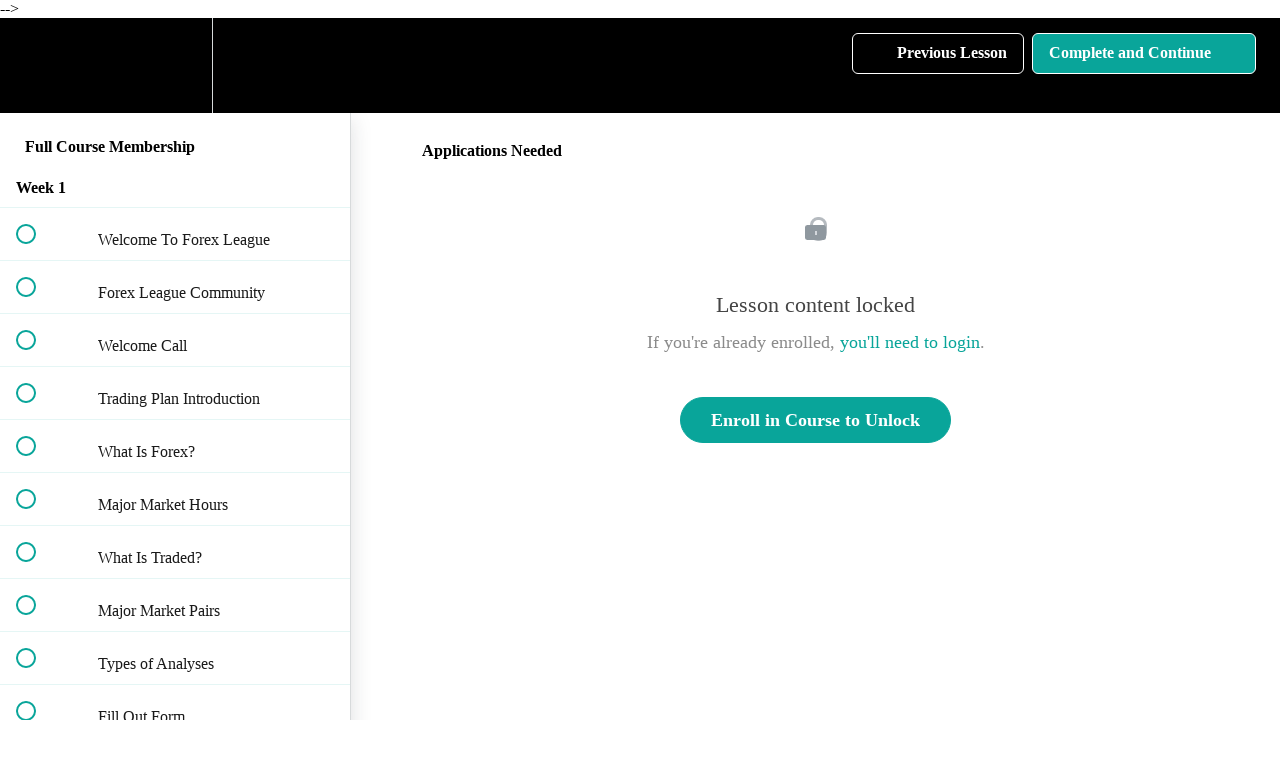

--- FILE ---
content_type: text/html; charset=utf-8
request_url: https://myforexleague.teachable.com/courses/forex-league/lectures/10806949
body_size: 31963
content:
<!DOCTYPE html>
<html>
  <head>
    <script src="https://releases.transloadit.com/uppy/v4.18.0/uppy.min.js"></script><link rel="stylesheet" href="https://releases.transloadit.com/uppy/v4.18.0/uppy.min.css" />
    <link href='https://static-media.hotmart.com/55C84PMLEZPfWFhlJrUHpytz1tE=/32x32/https://uploads.teachablecdn.com/attachments/gfAQ6N4XTQ89qxifQIUE_logofavicon.png' rel='icon' type='image/png'>

<link href='https://static-media.hotmart.com/rwxrTrkC1Tn7rDfLmgKMFBIouwE=/72x72/https://uploads.teachablecdn.com/attachments/gfAQ6N4XTQ89qxifQIUE_logofavicon.png' rel='apple-touch-icon' type='image/png'>

<link href='https://static-media.hotmart.com/pdCO49e28ghG_9WTx8LEVIdXtgo=/144x144/https://uploads.teachablecdn.com/attachments/gfAQ6N4XTQ89qxifQIUE_logofavicon.png' rel='apple-touch-icon' type='image/png'>

<link href='https://assets.teachablecdn.com/splash-images/teachable-apple-startup-image.png' rel='apple-touch-startup-image' type='image/png'>

<link href='https://assets.teachablecdn.com/splash-images/teachable-apple-startup-image_2x.png' rel='apple-touch-startup-image' type='image/png'>

<meta name='apple-mobile-web-app-capable' content='yes' />
<meta charset="UTF-8">
<meta name="csrf-param" content="authenticity_token" />
<meta name="csrf-token" content="X2lGipqQIcHTNdEtCXqI8LIPXeODquMFS8z6RYL0ov0Iq8UK7If59-6g-HLuLmUFkuzchXYCyyhknAG7ODCmZQ" />
<link rel="stylesheet" href="https://fedora.teachablecdn.com/assets/bootstrap-748e653be2be27c8e709ced95eab64a05c870fcc9544b56e33dfe1a9a539317d.css" data-turbolinks-track="true" /><link href="https://teachable-themeable.learning.teachable.com/themecss/production/base.css?_=75c9e1a029e9&amp;brand_course_heading=%23ffffff&amp;brand_heading=%23000000&amp;brand_homepage_heading=%23ffffff&amp;brand_navbar_fixed_text=%23ffffff&amp;brand_navbar_text=%23ffffff&amp;brand_primary=%23000000&amp;brand_secondary=%2309A59A&amp;brand_text=%23000000&amp;logged_out_homepage_background_image_overlay=0.0&amp;show_login=true&amp;show_signup=false" rel="stylesheet" data-turbolinks-track="true"></link>
<!--<!--  removed by teachable 10/1 after being erroneously introduced -->-->
<title>Applications Needed | Forex League</title>
<meta name="description" content="Everything you need to be a SUCCESSFUL Trader in the Forex Market">
<link rel="canonical" href="https://myforexleague.teachable.com/courses/595325/lectures/10806949">
<meta property="og:description" content="Everything you need to be a SUCCESSFUL Trader in the Forex Market">
<meta property="og:image" content="https://file-uploads.teachablecdn.com/8b3f6d132bbf472db40322b4c33cd7f1/649a4e34948441609997dc94db9ea03f">
<meta property="og:title" content="Applications Needed">
<meta property="og:type" content="website">
<meta property="og:url" content="https://myforexleague.teachable.com/courses/595325/lectures/10806949">
<meta name="brand_video_player_color" content="#09A59A">
<meta name="site_title" content="Forex League">
<style></style>
<script src='//fast.wistia.com/assets/external/E-v1.js'></script>
<script src='https://www.google.com/recaptcha/api.js' async defer></script>

      <meta name="asset_host" content="https://fedora.teachablecdn.com">
     <script>
  (function () {
    const origCreateElement = Document.prototype.createElement;
    Document.prototype.createElement = function () {
      const el = origCreateElement.apply(this, arguments);
      if (arguments[0].toLowerCase() === "video") {
        const observer = new MutationObserver(() => {
          if (
            el.src &&
            el.src.startsWith("data:video") &&
            el.autoplay &&
            el.style.display === "none"
          ) {
            el.removeAttribute("autoplay");
            el.autoplay = false;
            el.style.display = "none";
            observer.disconnect();
          }
        });
        observer.observe(el, {
          attributes: true,
          attributeFilter: ["src", "autoplay", "style"],
        });
      }
      return el;
    };
  })();
</script>
<script src="https://fedora.teachablecdn.com/packs/student-globals--1463f1f1bdf1bb9a431c.js"></script><script src="https://fedora.teachablecdn.com/packs/student-legacy--38db0977d3748059802d.js"></script><script src="https://fedora.teachablecdn.com/packs/student--e4ea9b8f25228072afe8.js"></script>



<!-- Google tag (gtag.js) -->
<script async src="https://www.googletagmanager.com/gtag/js?id=G-SL8LSCXHSV"></script>
<script>
  window.dataLayer = window.dataLayer || [];
  function gtag(){dataLayer.push(arguments);}
  gtag('js', new Date());

  gtag('config', 'G-SL8LSCXHSV', {
    'user_id': '',
    'school_id': '382806',
    'school_domain': 'myforexleague.teachable.com'
  });
</script>

<link href="/blog/rss" rel="alternate" title="RSS Feed" type="application/rss+xml" />
<meta http-equiv="X-UA-Compatible" content="IE=edge">
<script type="text/javascript">window.NREUM||(NREUM={});NREUM.info={"beacon":"bam.nr-data.net","errorBeacon":"bam.nr-data.net","licenseKey":"NRBR-08e3a2ada38dc55a529","applicationID":"1065060701","transactionName":"dAxdTUFZXVQEQh0JAFQXRktWRR5LCV9F","queueTime":0,"applicationTime":238,"agent":""}</script>
<script type="text/javascript">(window.NREUM||(NREUM={})).init={privacy:{cookies_enabled:true},ajax:{deny_list:["bam.nr-data.net"]},feature_flags:["soft_nav"],distributed_tracing:{enabled:true}};(window.NREUM||(NREUM={})).loader_config={agentID:"1103368432",accountID:"4102727",trustKey:"27503",xpid:"UAcHU1FRDxABVFdXBwcHUVQA",licenseKey:"NRBR-08e3a2ada38dc55a529",applicationID:"1065060701",browserID:"1103368432"};;/*! For license information please see nr-loader-spa-1.308.0.min.js.LICENSE.txt */
(()=>{var e,t,r={384:(e,t,r)=>{"use strict";r.d(t,{NT:()=>a,US:()=>u,Zm:()=>o,bQ:()=>d,dV:()=>c,pV:()=>l});var n=r(6154),i=r(1863),s=r(1910);const a={beacon:"bam.nr-data.net",errorBeacon:"bam.nr-data.net"};function o(){return n.gm.NREUM||(n.gm.NREUM={}),void 0===n.gm.newrelic&&(n.gm.newrelic=n.gm.NREUM),n.gm.NREUM}function c(){let e=o();return e.o||(e.o={ST:n.gm.setTimeout,SI:n.gm.setImmediate||n.gm.setInterval,CT:n.gm.clearTimeout,XHR:n.gm.XMLHttpRequest,REQ:n.gm.Request,EV:n.gm.Event,PR:n.gm.Promise,MO:n.gm.MutationObserver,FETCH:n.gm.fetch,WS:n.gm.WebSocket},(0,s.i)(...Object.values(e.o))),e}function d(e,t){let r=o();r.initializedAgents??={},t.initializedAt={ms:(0,i.t)(),date:new Date},r.initializedAgents[e]=t}function u(e,t){o()[e]=t}function l(){return function(){let e=o();const t=e.info||{};e.info={beacon:a.beacon,errorBeacon:a.errorBeacon,...t}}(),function(){let e=o();const t=e.init||{};e.init={...t}}(),c(),function(){let e=o();const t=e.loader_config||{};e.loader_config={...t}}(),o()}},782:(e,t,r)=>{"use strict";r.d(t,{T:()=>n});const n=r(860).K7.pageViewTiming},860:(e,t,r)=>{"use strict";r.d(t,{$J:()=>u,K7:()=>c,P3:()=>d,XX:()=>i,Yy:()=>o,df:()=>s,qY:()=>n,v4:()=>a});const n="events",i="jserrors",s="browser/blobs",a="rum",o="browser/logs",c={ajax:"ajax",genericEvents:"generic_events",jserrors:i,logging:"logging",metrics:"metrics",pageAction:"page_action",pageViewEvent:"page_view_event",pageViewTiming:"page_view_timing",sessionReplay:"session_replay",sessionTrace:"session_trace",softNav:"soft_navigations",spa:"spa"},d={[c.pageViewEvent]:1,[c.pageViewTiming]:2,[c.metrics]:3,[c.jserrors]:4,[c.spa]:5,[c.ajax]:6,[c.sessionTrace]:7,[c.softNav]:8,[c.sessionReplay]:9,[c.logging]:10,[c.genericEvents]:11},u={[c.pageViewEvent]:a,[c.pageViewTiming]:n,[c.ajax]:n,[c.spa]:n,[c.softNav]:n,[c.metrics]:i,[c.jserrors]:i,[c.sessionTrace]:s,[c.sessionReplay]:s,[c.logging]:o,[c.genericEvents]:"ins"}},944:(e,t,r)=>{"use strict";r.d(t,{R:()=>i});var n=r(3241);function i(e,t){"function"==typeof console.debug&&(console.debug("New Relic Warning: https://github.com/newrelic/newrelic-browser-agent/blob/main/docs/warning-codes.md#".concat(e),t),(0,n.W)({agentIdentifier:null,drained:null,type:"data",name:"warn",feature:"warn",data:{code:e,secondary:t}}))}},993:(e,t,r)=>{"use strict";r.d(t,{A$:()=>s,ET:()=>a,TZ:()=>o,p_:()=>i});var n=r(860);const i={ERROR:"ERROR",WARN:"WARN",INFO:"INFO",DEBUG:"DEBUG",TRACE:"TRACE"},s={OFF:0,ERROR:1,WARN:2,INFO:3,DEBUG:4,TRACE:5},a="log",o=n.K7.logging},1541:(e,t,r)=>{"use strict";r.d(t,{U:()=>i,f:()=>n});const n={MFE:"MFE",BA:"BA"};function i(e,t){if(2!==t?.harvestEndpointVersion)return{};const r=t.agentRef.runtime.appMetadata.agents[0].entityGuid;return e?{"source.id":e.id,"source.name":e.name,"source.type":e.type,"parent.id":e.parent?.id||r,"parent.type":e.parent?.type||n.BA}:{"entity.guid":r,appId:t.agentRef.info.applicationID}}},1687:(e,t,r)=>{"use strict";r.d(t,{Ak:()=>d,Ze:()=>h,x3:()=>u});var n=r(3241),i=r(7836),s=r(3606),a=r(860),o=r(2646);const c={};function d(e,t){const r={staged:!1,priority:a.P3[t]||0};l(e),c[e].get(t)||c[e].set(t,r)}function u(e,t){e&&c[e]&&(c[e].get(t)&&c[e].delete(t),p(e,t,!1),c[e].size&&f(e))}function l(e){if(!e)throw new Error("agentIdentifier required");c[e]||(c[e]=new Map)}function h(e="",t="feature",r=!1){if(l(e),!e||!c[e].get(t)||r)return p(e,t);c[e].get(t).staged=!0,f(e)}function f(e){const t=Array.from(c[e]);t.every(([e,t])=>t.staged)&&(t.sort((e,t)=>e[1].priority-t[1].priority),t.forEach(([t])=>{c[e].delete(t),p(e,t)}))}function p(e,t,r=!0){const a=e?i.ee.get(e):i.ee,c=s.i.handlers;if(!a.aborted&&a.backlog&&c){if((0,n.W)({agentIdentifier:e,type:"lifecycle",name:"drain",feature:t}),r){const e=a.backlog[t],r=c[t];if(r){for(let t=0;e&&t<e.length;++t)g(e[t],r);Object.entries(r).forEach(([e,t])=>{Object.values(t||{}).forEach(t=>{t[0]?.on&&t[0]?.context()instanceof o.y&&t[0].on(e,t[1])})})}}a.isolatedBacklog||delete c[t],a.backlog[t]=null,a.emit("drain-"+t,[])}}function g(e,t){var r=e[1];Object.values(t[r]||{}).forEach(t=>{var r=e[0];if(t[0]===r){var n=t[1],i=e[3],s=e[2];n.apply(i,s)}})}},1738:(e,t,r)=>{"use strict";r.d(t,{U:()=>f,Y:()=>h});var n=r(3241),i=r(9908),s=r(1863),a=r(944),o=r(5701),c=r(3969),d=r(8362),u=r(860),l=r(4261);function h(e,t,r,s){const h=s||r;!h||h[e]&&h[e]!==d.d.prototype[e]||(h[e]=function(){(0,i.p)(c.xV,["API/"+e+"/called"],void 0,u.K7.metrics,r.ee),(0,n.W)({agentIdentifier:r.agentIdentifier,drained:!!o.B?.[r.agentIdentifier],type:"data",name:"api",feature:l.Pl+e,data:{}});try{return t.apply(this,arguments)}catch(e){(0,a.R)(23,e)}})}function f(e,t,r,n,a){const o=e.info;null===r?delete o.jsAttributes[t]:o.jsAttributes[t]=r,(a||null===r)&&(0,i.p)(l.Pl+n,[(0,s.t)(),t,r],void 0,"session",e.ee)}},1741:(e,t,r)=>{"use strict";r.d(t,{W:()=>s});var n=r(944),i=r(4261);class s{#e(e,...t){if(this[e]!==s.prototype[e])return this[e](...t);(0,n.R)(35,e)}addPageAction(e,t){return this.#e(i.hG,e,t)}register(e){return this.#e(i.eY,e)}recordCustomEvent(e,t){return this.#e(i.fF,e,t)}setPageViewName(e,t){return this.#e(i.Fw,e,t)}setCustomAttribute(e,t,r){return this.#e(i.cD,e,t,r)}noticeError(e,t){return this.#e(i.o5,e,t)}setUserId(e,t=!1){return this.#e(i.Dl,e,t)}setApplicationVersion(e){return this.#e(i.nb,e)}setErrorHandler(e){return this.#e(i.bt,e)}addRelease(e,t){return this.#e(i.k6,e,t)}log(e,t){return this.#e(i.$9,e,t)}start(){return this.#e(i.d3)}finished(e){return this.#e(i.BL,e)}recordReplay(){return this.#e(i.CH)}pauseReplay(){return this.#e(i.Tb)}addToTrace(e){return this.#e(i.U2,e)}setCurrentRouteName(e){return this.#e(i.PA,e)}interaction(e){return this.#e(i.dT,e)}wrapLogger(e,t,r){return this.#e(i.Wb,e,t,r)}measure(e,t){return this.#e(i.V1,e,t)}consent(e){return this.#e(i.Pv,e)}}},1863:(e,t,r)=>{"use strict";function n(){return Math.floor(performance.now())}r.d(t,{t:()=>n})},1910:(e,t,r)=>{"use strict";r.d(t,{i:()=>s});var n=r(944);const i=new Map;function s(...e){return e.every(e=>{if(i.has(e))return i.get(e);const t="function"==typeof e?e.toString():"",r=t.includes("[native code]"),s=t.includes("nrWrapper");return r||s||(0,n.R)(64,e?.name||t),i.set(e,r),r})}},2555:(e,t,r)=>{"use strict";r.d(t,{D:()=>o,f:()=>a});var n=r(384),i=r(8122);const s={beacon:n.NT.beacon,errorBeacon:n.NT.errorBeacon,licenseKey:void 0,applicationID:void 0,sa:void 0,queueTime:void 0,applicationTime:void 0,ttGuid:void 0,user:void 0,account:void 0,product:void 0,extra:void 0,jsAttributes:{},userAttributes:void 0,atts:void 0,transactionName:void 0,tNamePlain:void 0};function a(e){try{return!!e.licenseKey&&!!e.errorBeacon&&!!e.applicationID}catch(e){return!1}}const o=e=>(0,i.a)(e,s)},2614:(e,t,r)=>{"use strict";r.d(t,{BB:()=>a,H3:()=>n,g:()=>d,iL:()=>c,tS:()=>o,uh:()=>i,wk:()=>s});const n="NRBA",i="SESSION",s=144e5,a=18e5,o={STARTED:"session-started",PAUSE:"session-pause",RESET:"session-reset",RESUME:"session-resume",UPDATE:"session-update"},c={SAME_TAB:"same-tab",CROSS_TAB:"cross-tab"},d={OFF:0,FULL:1,ERROR:2}},2646:(e,t,r)=>{"use strict";r.d(t,{y:()=>n});class n{constructor(e){this.contextId=e}}},2843:(e,t,r)=>{"use strict";r.d(t,{G:()=>s,u:()=>i});var n=r(3878);function i(e,t=!1,r,i){(0,n.DD)("visibilitychange",function(){if(t)return void("hidden"===document.visibilityState&&e());e(document.visibilityState)},r,i)}function s(e,t,r){(0,n.sp)("pagehide",e,t,r)}},3241:(e,t,r)=>{"use strict";r.d(t,{W:()=>s});var n=r(6154);const i="newrelic";function s(e={}){try{n.gm.dispatchEvent(new CustomEvent(i,{detail:e}))}catch(e){}}},3304:(e,t,r)=>{"use strict";r.d(t,{A:()=>s});var n=r(7836);const i=()=>{const e=new WeakSet;return(t,r)=>{if("object"==typeof r&&null!==r){if(e.has(r))return;e.add(r)}return r}};function s(e){try{return JSON.stringify(e,i())??""}catch(e){try{n.ee.emit("internal-error",[e])}catch(e){}return""}}},3333:(e,t,r)=>{"use strict";r.d(t,{$v:()=>u,TZ:()=>n,Xh:()=>c,Zp:()=>i,kd:()=>d,mq:()=>o,nf:()=>a,qN:()=>s});const n=r(860).K7.genericEvents,i=["auxclick","click","copy","keydown","paste","scrollend"],s=["focus","blur"],a=4,o=1e3,c=2e3,d=["PageAction","UserAction","BrowserPerformance"],u={RESOURCES:"experimental.resources",REGISTER:"register"}},3434:(e,t,r)=>{"use strict";r.d(t,{Jt:()=>s,YM:()=>d});var n=r(7836),i=r(5607);const s="nr@original:".concat(i.W),a=50;var o=Object.prototype.hasOwnProperty,c=!1;function d(e,t){return e||(e=n.ee),r.inPlace=function(e,t,n,i,s){n||(n="");const a="-"===n.charAt(0);for(let o=0;o<t.length;o++){const c=t[o],d=e[c];l(d)||(e[c]=r(d,a?c+n:n,i,c,s))}},r.flag=s,r;function r(t,r,n,c,d){return l(t)?t:(r||(r=""),nrWrapper[s]=t,function(e,t,r){if(Object.defineProperty&&Object.keys)try{return Object.keys(e).forEach(function(r){Object.defineProperty(t,r,{get:function(){return e[r]},set:function(t){return e[r]=t,t}})}),t}catch(e){u([e],r)}for(var n in e)o.call(e,n)&&(t[n]=e[n])}(t,nrWrapper,e),nrWrapper);function nrWrapper(){var s,o,l,h;let f;try{o=this,s=[...arguments],l="function"==typeof n?n(s,o):n||{}}catch(t){u([t,"",[s,o,c],l],e)}i(r+"start",[s,o,c],l,d);const p=performance.now();let g;try{return h=t.apply(o,s),g=performance.now(),h}catch(e){throw g=performance.now(),i(r+"err",[s,o,e],l,d),f=e,f}finally{const e=g-p,t={start:p,end:g,duration:e,isLongTask:e>=a,methodName:c,thrownError:f};t.isLongTask&&i("long-task",[t,o],l,d),i(r+"end",[s,o,h],l,d)}}}function i(r,n,i,s){if(!c||t){var a=c;c=!0;try{e.emit(r,n,i,t,s)}catch(t){u([t,r,n,i],e)}c=a}}}function u(e,t){t||(t=n.ee);try{t.emit("internal-error",e)}catch(e){}}function l(e){return!(e&&"function"==typeof e&&e.apply&&!e[s])}},3606:(e,t,r)=>{"use strict";r.d(t,{i:()=>s});var n=r(9908);s.on=a;var i=s.handlers={};function s(e,t,r,s){a(s||n.d,i,e,t,r)}function a(e,t,r,i,s){s||(s="feature"),e||(e=n.d);var a=t[s]=t[s]||{};(a[r]=a[r]||[]).push([e,i])}},3738:(e,t,r)=>{"use strict";r.d(t,{He:()=>i,Kp:()=>o,Lc:()=>d,Rz:()=>u,TZ:()=>n,bD:()=>s,d3:()=>a,jx:()=>l,sl:()=>h,uP:()=>c});const n=r(860).K7.sessionTrace,i="bstResource",s="resource",a="-start",o="-end",c="fn"+a,d="fn"+o,u="pushState",l=1e3,h=3e4},3785:(e,t,r)=>{"use strict";r.d(t,{R:()=>c,b:()=>d});var n=r(9908),i=r(1863),s=r(860),a=r(3969),o=r(993);function c(e,t,r={},c=o.p_.INFO,d=!0,u,l=(0,i.t)()){(0,n.p)(a.xV,["API/logging/".concat(c.toLowerCase(),"/called")],void 0,s.K7.metrics,e),(0,n.p)(o.ET,[l,t,r,c,d,u],void 0,s.K7.logging,e)}function d(e){return"string"==typeof e&&Object.values(o.p_).some(t=>t===e.toUpperCase().trim())}},3878:(e,t,r)=>{"use strict";function n(e,t){return{capture:e,passive:!1,signal:t}}function i(e,t,r=!1,i){window.addEventListener(e,t,n(r,i))}function s(e,t,r=!1,i){document.addEventListener(e,t,n(r,i))}r.d(t,{DD:()=>s,jT:()=>n,sp:()=>i})},3962:(e,t,r)=>{"use strict";r.d(t,{AM:()=>a,O2:()=>l,OV:()=>s,Qu:()=>h,TZ:()=>c,ih:()=>f,pP:()=>o,t1:()=>u,tC:()=>i,wD:()=>d});var n=r(860);const i=["click","keydown","submit"],s="popstate",a="api",o="initialPageLoad",c=n.K7.softNav,d=5e3,u=500,l={INITIAL_PAGE_LOAD:"",ROUTE_CHANGE:1,UNSPECIFIED:2},h={INTERACTION:1,AJAX:2,CUSTOM_END:3,CUSTOM_TRACER:4},f={IP:"in progress",PF:"pending finish",FIN:"finished",CAN:"cancelled"}},3969:(e,t,r)=>{"use strict";r.d(t,{TZ:()=>n,XG:()=>o,rs:()=>i,xV:()=>a,z_:()=>s});const n=r(860).K7.metrics,i="sm",s="cm",a="storeSupportabilityMetrics",o="storeEventMetrics"},4234:(e,t,r)=>{"use strict";r.d(t,{W:()=>s});var n=r(7836),i=r(1687);class s{constructor(e,t){this.agentIdentifier=e,this.ee=n.ee.get(e),this.featureName=t,this.blocked=!1}deregisterDrain(){(0,i.x3)(this.agentIdentifier,this.featureName)}}},4261:(e,t,r)=>{"use strict";r.d(t,{$9:()=>u,BL:()=>c,CH:()=>p,Dl:()=>R,Fw:()=>w,PA:()=>v,Pl:()=>n,Pv:()=>A,Tb:()=>h,U2:()=>a,V1:()=>E,Wb:()=>T,bt:()=>y,cD:()=>b,d3:()=>x,dT:()=>d,eY:()=>g,fF:()=>f,hG:()=>s,hw:()=>i,k6:()=>o,nb:()=>m,o5:()=>l});const n="api-",i=n+"ixn-",s="addPageAction",a="addToTrace",o="addRelease",c="finished",d="interaction",u="log",l="noticeError",h="pauseReplay",f="recordCustomEvent",p="recordReplay",g="register",m="setApplicationVersion",v="setCurrentRouteName",b="setCustomAttribute",y="setErrorHandler",w="setPageViewName",R="setUserId",x="start",T="wrapLogger",E="measure",A="consent"},5205:(e,t,r)=>{"use strict";r.d(t,{j:()=>S});var n=r(384),i=r(1741);var s=r(2555),a=r(3333);const o=e=>{if(!e||"string"!=typeof e)return!1;try{document.createDocumentFragment().querySelector(e)}catch{return!1}return!0};var c=r(2614),d=r(944),u=r(8122);const l="[data-nr-mask]",h=e=>(0,u.a)(e,(()=>{const e={feature_flags:[],experimental:{allow_registered_children:!1,resources:!1},mask_selector:"*",block_selector:"[data-nr-block]",mask_input_options:{color:!1,date:!1,"datetime-local":!1,email:!1,month:!1,number:!1,range:!1,search:!1,tel:!1,text:!1,time:!1,url:!1,week:!1,textarea:!1,select:!1,password:!0}};return{ajax:{deny_list:void 0,block_internal:!0,enabled:!0,autoStart:!0},api:{get allow_registered_children(){return e.feature_flags.includes(a.$v.REGISTER)||e.experimental.allow_registered_children},set allow_registered_children(t){e.experimental.allow_registered_children=t},duplicate_registered_data:!1},browser_consent_mode:{enabled:!1},distributed_tracing:{enabled:void 0,exclude_newrelic_header:void 0,cors_use_newrelic_header:void 0,cors_use_tracecontext_headers:void 0,allowed_origins:void 0},get feature_flags(){return e.feature_flags},set feature_flags(t){e.feature_flags=t},generic_events:{enabled:!0,autoStart:!0},harvest:{interval:30},jserrors:{enabled:!0,autoStart:!0},logging:{enabled:!0,autoStart:!0},metrics:{enabled:!0,autoStart:!0},obfuscate:void 0,page_action:{enabled:!0},page_view_event:{enabled:!0,autoStart:!0},page_view_timing:{enabled:!0,autoStart:!0},performance:{capture_marks:!1,capture_measures:!1,capture_detail:!0,resources:{get enabled(){return e.feature_flags.includes(a.$v.RESOURCES)||e.experimental.resources},set enabled(t){e.experimental.resources=t},asset_types:[],first_party_domains:[],ignore_newrelic:!0}},privacy:{cookies_enabled:!0},proxy:{assets:void 0,beacon:void 0},session:{expiresMs:c.wk,inactiveMs:c.BB},session_replay:{autoStart:!0,enabled:!1,preload:!1,sampling_rate:10,error_sampling_rate:100,collect_fonts:!1,inline_images:!1,fix_stylesheets:!0,mask_all_inputs:!0,get mask_text_selector(){return e.mask_selector},set mask_text_selector(t){o(t)?e.mask_selector="".concat(t,",").concat(l):""===t||null===t?e.mask_selector=l:(0,d.R)(5,t)},get block_class(){return"nr-block"},get ignore_class(){return"nr-ignore"},get mask_text_class(){return"nr-mask"},get block_selector(){return e.block_selector},set block_selector(t){o(t)?e.block_selector+=",".concat(t):""!==t&&(0,d.R)(6,t)},get mask_input_options(){return e.mask_input_options},set mask_input_options(t){t&&"object"==typeof t?e.mask_input_options={...t,password:!0}:(0,d.R)(7,t)}},session_trace:{enabled:!0,autoStart:!0},soft_navigations:{enabled:!0,autoStart:!0},spa:{enabled:!0,autoStart:!0},ssl:void 0,user_actions:{enabled:!0,elementAttributes:["id","className","tagName","type"]}}})());var f=r(6154),p=r(9324);let g=0;const m={buildEnv:p.F3,distMethod:p.Xs,version:p.xv,originTime:f.WN},v={consented:!1},b={appMetadata:{},get consented(){return this.session?.state?.consent||v.consented},set consented(e){v.consented=e},customTransaction:void 0,denyList:void 0,disabled:!1,harvester:void 0,isolatedBacklog:!1,isRecording:!1,loaderType:void 0,maxBytes:3e4,obfuscator:void 0,onerror:void 0,ptid:void 0,releaseIds:{},session:void 0,timeKeeper:void 0,registeredEntities:[],jsAttributesMetadata:{bytes:0},get harvestCount(){return++g}},y=e=>{const t=(0,u.a)(e,b),r=Object.keys(m).reduce((e,t)=>(e[t]={value:m[t],writable:!1,configurable:!0,enumerable:!0},e),{});return Object.defineProperties(t,r)};var w=r(5701);const R=e=>{const t=e.startsWith("http");e+="/",r.p=t?e:"https://"+e};var x=r(7836),T=r(3241);const E={accountID:void 0,trustKey:void 0,agentID:void 0,licenseKey:void 0,applicationID:void 0,xpid:void 0},A=e=>(0,u.a)(e,E),_=new Set;function S(e,t={},r,a){let{init:o,info:c,loader_config:d,runtime:u={},exposed:l=!0}=t;if(!c){const e=(0,n.pV)();o=e.init,c=e.info,d=e.loader_config}e.init=h(o||{}),e.loader_config=A(d||{}),c.jsAttributes??={},f.bv&&(c.jsAttributes.isWorker=!0),e.info=(0,s.D)(c);const p=e.init,g=[c.beacon,c.errorBeacon];_.has(e.agentIdentifier)||(p.proxy.assets&&(R(p.proxy.assets),g.push(p.proxy.assets)),p.proxy.beacon&&g.push(p.proxy.beacon),e.beacons=[...g],function(e){const t=(0,n.pV)();Object.getOwnPropertyNames(i.W.prototype).forEach(r=>{const n=i.W.prototype[r];if("function"!=typeof n||"constructor"===n)return;let s=t[r];e[r]&&!1!==e.exposed&&"micro-agent"!==e.runtime?.loaderType&&(t[r]=(...t)=>{const n=e[r](...t);return s?s(...t):n})})}(e),(0,n.US)("activatedFeatures",w.B)),u.denyList=[...p.ajax.deny_list||[],...p.ajax.block_internal?g:[]],u.ptid=e.agentIdentifier,u.loaderType=r,e.runtime=y(u),_.has(e.agentIdentifier)||(e.ee=x.ee.get(e.agentIdentifier),e.exposed=l,(0,T.W)({agentIdentifier:e.agentIdentifier,drained:!!w.B?.[e.agentIdentifier],type:"lifecycle",name:"initialize",feature:void 0,data:e.config})),_.add(e.agentIdentifier)}},5270:(e,t,r)=>{"use strict";r.d(t,{Aw:()=>a,SR:()=>s,rF:()=>o});var n=r(384),i=r(7767);function s(e){return!!(0,n.dV)().o.MO&&(0,i.V)(e)&&!0===e?.session_trace.enabled}function a(e){return!0===e?.session_replay.preload&&s(e)}function o(e,t){try{if("string"==typeof t?.type){if("password"===t.type.toLowerCase())return"*".repeat(e?.length||0);if(void 0!==t?.dataset?.nrUnmask||t?.classList?.contains("nr-unmask"))return e}}catch(e){}return"string"==typeof e?e.replace(/[\S]/g,"*"):"*".repeat(e?.length||0)}},5289:(e,t,r)=>{"use strict";r.d(t,{GG:()=>a,Qr:()=>c,sB:()=>o});var n=r(3878),i=r(6389);function s(){return"undefined"==typeof document||"complete"===document.readyState}function a(e,t){if(s())return e();const r=(0,i.J)(e),a=setInterval(()=>{s()&&(clearInterval(a),r())},500);(0,n.sp)("load",r,t)}function o(e){if(s())return e();(0,n.DD)("DOMContentLoaded",e)}function c(e){if(s())return e();(0,n.sp)("popstate",e)}},5607:(e,t,r)=>{"use strict";r.d(t,{W:()=>n});const n=(0,r(9566).bz)()},5701:(e,t,r)=>{"use strict";r.d(t,{B:()=>s,t:()=>a});var n=r(3241);const i=new Set,s={};function a(e,t){const r=t.agentIdentifier;s[r]??={},e&&"object"==typeof e&&(i.has(r)||(t.ee.emit("rumresp",[e]),s[r]=e,i.add(r),(0,n.W)({agentIdentifier:r,loaded:!0,drained:!0,type:"lifecycle",name:"load",feature:void 0,data:e})))}},6154:(e,t,r)=>{"use strict";r.d(t,{OF:()=>d,RI:()=>i,WN:()=>h,bv:()=>s,eN:()=>f,gm:()=>a,lR:()=>l,m:()=>c,mw:()=>o,sb:()=>u});var n=r(1863);const i="undefined"!=typeof window&&!!window.document,s="undefined"!=typeof WorkerGlobalScope&&("undefined"!=typeof self&&self instanceof WorkerGlobalScope&&self.navigator instanceof WorkerNavigator||"undefined"!=typeof globalThis&&globalThis instanceof WorkerGlobalScope&&globalThis.navigator instanceof WorkerNavigator),a=i?window:"undefined"!=typeof WorkerGlobalScope&&("undefined"!=typeof self&&self instanceof WorkerGlobalScope&&self||"undefined"!=typeof globalThis&&globalThis instanceof WorkerGlobalScope&&globalThis),o=Boolean("hidden"===a?.document?.visibilityState),c=""+a?.location,d=/iPad|iPhone|iPod/.test(a.navigator?.userAgent),u=d&&"undefined"==typeof SharedWorker,l=(()=>{const e=a.navigator?.userAgent?.match(/Firefox[/\s](\d+\.\d+)/);return Array.isArray(e)&&e.length>=2?+e[1]:0})(),h=Date.now()-(0,n.t)(),f=()=>"undefined"!=typeof PerformanceNavigationTiming&&a?.performance?.getEntriesByType("navigation")?.[0]?.responseStart},6344:(e,t,r)=>{"use strict";r.d(t,{BB:()=>u,Qb:()=>l,TZ:()=>i,Ug:()=>a,Vh:()=>s,_s:()=>o,bc:()=>d,yP:()=>c});var n=r(2614);const i=r(860).K7.sessionReplay,s="errorDuringReplay",a=.12,o={DomContentLoaded:0,Load:1,FullSnapshot:2,IncrementalSnapshot:3,Meta:4,Custom:5},c={[n.g.ERROR]:15e3,[n.g.FULL]:3e5,[n.g.OFF]:0},d={RESET:{message:"Session was reset",sm:"Reset"},IMPORT:{message:"Recorder failed to import",sm:"Import"},TOO_MANY:{message:"429: Too Many Requests",sm:"Too-Many"},TOO_BIG:{message:"Payload was too large",sm:"Too-Big"},CROSS_TAB:{message:"Session Entity was set to OFF on another tab",sm:"Cross-Tab"},ENTITLEMENTS:{message:"Session Replay is not allowed and will not be started",sm:"Entitlement"}},u=5e3,l={API:"api",RESUME:"resume",SWITCH_TO_FULL:"switchToFull",INITIALIZE:"initialize",PRELOAD:"preload"}},6389:(e,t,r)=>{"use strict";function n(e,t=500,r={}){const n=r?.leading||!1;let i;return(...r)=>{n&&void 0===i&&(e.apply(this,r),i=setTimeout(()=>{i=clearTimeout(i)},t)),n||(clearTimeout(i),i=setTimeout(()=>{e.apply(this,r)},t))}}function i(e){let t=!1;return(...r)=>{t||(t=!0,e.apply(this,r))}}r.d(t,{J:()=>i,s:()=>n})},6630:(e,t,r)=>{"use strict";r.d(t,{T:()=>n});const n=r(860).K7.pageViewEvent},6774:(e,t,r)=>{"use strict";r.d(t,{T:()=>n});const n=r(860).K7.jserrors},7295:(e,t,r)=>{"use strict";r.d(t,{Xv:()=>a,gX:()=>i,iW:()=>s});var n=[];function i(e){if(!e||s(e))return!1;if(0===n.length)return!0;if("*"===n[0].hostname)return!1;for(var t=0;t<n.length;t++){var r=n[t];if(r.hostname.test(e.hostname)&&r.pathname.test(e.pathname))return!1}return!0}function s(e){return void 0===e.hostname}function a(e){if(n=[],e&&e.length)for(var t=0;t<e.length;t++){let r=e[t];if(!r)continue;if("*"===r)return void(n=[{hostname:"*"}]);0===r.indexOf("http://")?r=r.substring(7):0===r.indexOf("https://")&&(r=r.substring(8));const i=r.indexOf("/");let s,a;i>0?(s=r.substring(0,i),a=r.substring(i)):(s=r,a="*");let[c]=s.split(":");n.push({hostname:o(c),pathname:o(a,!0)})}}function o(e,t=!1){const r=e.replace(/[.+?^${}()|[\]\\]/g,e=>"\\"+e).replace(/\*/g,".*?");return new RegExp((t?"^":"")+r+"$")}},7485:(e,t,r)=>{"use strict";r.d(t,{D:()=>i});var n=r(6154);function i(e){if(0===(e||"").indexOf("data:"))return{protocol:"data"};try{const t=new URL(e,location.href),r={port:t.port,hostname:t.hostname,pathname:t.pathname,search:t.search,protocol:t.protocol.slice(0,t.protocol.indexOf(":")),sameOrigin:t.protocol===n.gm?.location?.protocol&&t.host===n.gm?.location?.host};return r.port&&""!==r.port||("http:"===t.protocol&&(r.port="80"),"https:"===t.protocol&&(r.port="443")),r.pathname&&""!==r.pathname?r.pathname.startsWith("/")||(r.pathname="/".concat(r.pathname)):r.pathname="/",r}catch(e){return{}}}},7699:(e,t,r)=>{"use strict";r.d(t,{It:()=>s,KC:()=>o,No:()=>i,qh:()=>a});var n=r(860);const i=16e3,s=1e6,a="SESSION_ERROR",o={[n.K7.logging]:!0,[n.K7.genericEvents]:!1,[n.K7.jserrors]:!1,[n.K7.ajax]:!1}},7767:(e,t,r)=>{"use strict";r.d(t,{V:()=>i});var n=r(6154);const i=e=>n.RI&&!0===e?.privacy.cookies_enabled},7836:(e,t,r)=>{"use strict";r.d(t,{P:()=>o,ee:()=>c});var n=r(384),i=r(8990),s=r(2646),a=r(5607);const o="nr@context:".concat(a.W),c=function e(t,r){var n={},a={},u={},l=!1;try{l=16===r.length&&d.initializedAgents?.[r]?.runtime.isolatedBacklog}catch(e){}var h={on:p,addEventListener:p,removeEventListener:function(e,t){var r=n[e];if(!r)return;for(var i=0;i<r.length;i++)r[i]===t&&r.splice(i,1)},emit:function(e,r,n,i,s){!1!==s&&(s=!0);if(c.aborted&&!i)return;t&&s&&t.emit(e,r,n);var o=f(n);g(e).forEach(e=>{e.apply(o,r)});var d=v()[a[e]];d&&d.push([h,e,r,o]);return o},get:m,listeners:g,context:f,buffer:function(e,t){const r=v();if(t=t||"feature",h.aborted)return;Object.entries(e||{}).forEach(([e,n])=>{a[n]=t,t in r||(r[t]=[])})},abort:function(){h._aborted=!0,Object.keys(h.backlog).forEach(e=>{delete h.backlog[e]})},isBuffering:function(e){return!!v()[a[e]]},debugId:r,backlog:l?{}:t&&"object"==typeof t.backlog?t.backlog:{},isolatedBacklog:l};return Object.defineProperty(h,"aborted",{get:()=>{let e=h._aborted||!1;return e||(t&&(e=t.aborted),e)}}),h;function f(e){return e&&e instanceof s.y?e:e?(0,i.I)(e,o,()=>new s.y(o)):new s.y(o)}function p(e,t){n[e]=g(e).concat(t)}function g(e){return n[e]||[]}function m(t){return u[t]=u[t]||e(h,t)}function v(){return h.backlog}}(void 0,"globalEE"),d=(0,n.Zm)();d.ee||(d.ee=c)},8122:(e,t,r)=>{"use strict";r.d(t,{a:()=>i});var n=r(944);function i(e,t){try{if(!e||"object"!=typeof e)return(0,n.R)(3);if(!t||"object"!=typeof t)return(0,n.R)(4);const r=Object.create(Object.getPrototypeOf(t),Object.getOwnPropertyDescriptors(t)),s=0===Object.keys(r).length?e:r;for(let a in s)if(void 0!==e[a])try{if(null===e[a]){r[a]=null;continue}Array.isArray(e[a])&&Array.isArray(t[a])?r[a]=Array.from(new Set([...e[a],...t[a]])):"object"==typeof e[a]&&"object"==typeof t[a]?r[a]=i(e[a],t[a]):r[a]=e[a]}catch(e){r[a]||(0,n.R)(1,e)}return r}catch(e){(0,n.R)(2,e)}}},8139:(e,t,r)=>{"use strict";r.d(t,{u:()=>h});var n=r(7836),i=r(3434),s=r(8990),a=r(6154);const o={},c=a.gm.XMLHttpRequest,d="addEventListener",u="removeEventListener",l="nr@wrapped:".concat(n.P);function h(e){var t=function(e){return(e||n.ee).get("events")}(e);if(o[t.debugId]++)return t;o[t.debugId]=1;var r=(0,i.YM)(t,!0);function h(e){r.inPlace(e,[d,u],"-",p)}function p(e,t){return e[1]}return"getPrototypeOf"in Object&&(a.RI&&f(document,h),c&&f(c.prototype,h),f(a.gm,h)),t.on(d+"-start",function(e,t){var n=e[1];if(null!==n&&("function"==typeof n||"object"==typeof n)&&"newrelic"!==e[0]){var i=(0,s.I)(n,l,function(){var e={object:function(){if("function"!=typeof n.handleEvent)return;return n.handleEvent.apply(n,arguments)},function:n}[typeof n];return e?r(e,"fn-",null,e.name||"anonymous"):n});this.wrapped=e[1]=i}}),t.on(u+"-start",function(e){e[1]=this.wrapped||e[1]}),t}function f(e,t,...r){let n=e;for(;"object"==typeof n&&!Object.prototype.hasOwnProperty.call(n,d);)n=Object.getPrototypeOf(n);n&&t(n,...r)}},8362:(e,t,r)=>{"use strict";r.d(t,{d:()=>s});var n=r(9566),i=r(1741);class s extends i.W{agentIdentifier=(0,n.LA)(16)}},8374:(e,t,r)=>{r.nc=(()=>{try{return document?.currentScript?.nonce}catch(e){}return""})()},8990:(e,t,r)=>{"use strict";r.d(t,{I:()=>i});var n=Object.prototype.hasOwnProperty;function i(e,t,r){if(n.call(e,t))return e[t];var i=r();if(Object.defineProperty&&Object.keys)try{return Object.defineProperty(e,t,{value:i,writable:!0,enumerable:!1}),i}catch(e){}return e[t]=i,i}},9119:(e,t,r)=>{"use strict";r.d(t,{L:()=>s});var n=/([^?#]*)[^#]*(#[^?]*|$).*/,i=/([^?#]*)().*/;function s(e,t){return e?e.replace(t?n:i,"$1$2"):e}},9300:(e,t,r)=>{"use strict";r.d(t,{T:()=>n});const n=r(860).K7.ajax},9324:(e,t,r)=>{"use strict";r.d(t,{AJ:()=>a,F3:()=>i,Xs:()=>s,Yq:()=>o,xv:()=>n});const n="1.308.0",i="PROD",s="CDN",a="@newrelic/rrweb",o="1.0.1"},9566:(e,t,r)=>{"use strict";r.d(t,{LA:()=>o,ZF:()=>c,bz:()=>a,el:()=>d});var n=r(6154);const i="xxxxxxxx-xxxx-4xxx-yxxx-xxxxxxxxxxxx";function s(e,t){return e?15&e[t]:16*Math.random()|0}function a(){const e=n.gm?.crypto||n.gm?.msCrypto;let t,r=0;return e&&e.getRandomValues&&(t=e.getRandomValues(new Uint8Array(30))),i.split("").map(e=>"x"===e?s(t,r++).toString(16):"y"===e?(3&s()|8).toString(16):e).join("")}function o(e){const t=n.gm?.crypto||n.gm?.msCrypto;let r,i=0;t&&t.getRandomValues&&(r=t.getRandomValues(new Uint8Array(e)));const a=[];for(var o=0;o<e;o++)a.push(s(r,i++).toString(16));return a.join("")}function c(){return o(16)}function d(){return o(32)}},9908:(e,t,r)=>{"use strict";r.d(t,{d:()=>n,p:()=>i});var n=r(7836).ee.get("handle");function i(e,t,r,i,s){s?(s.buffer([e],i),s.emit(e,t,r)):(n.buffer([e],i),n.emit(e,t,r))}}},n={};function i(e){var t=n[e];if(void 0!==t)return t.exports;var s=n[e]={exports:{}};return r[e](s,s.exports,i),s.exports}i.m=r,i.d=(e,t)=>{for(var r in t)i.o(t,r)&&!i.o(e,r)&&Object.defineProperty(e,r,{enumerable:!0,get:t[r]})},i.f={},i.e=e=>Promise.all(Object.keys(i.f).reduce((t,r)=>(i.f[r](e,t),t),[])),i.u=e=>({212:"nr-spa-compressor",249:"nr-spa-recorder",478:"nr-spa"}[e]+"-1.308.0.min.js"),i.o=(e,t)=>Object.prototype.hasOwnProperty.call(e,t),e={},t="NRBA-1.308.0.PROD:",i.l=(r,n,s,a)=>{if(e[r])e[r].push(n);else{var o,c;if(void 0!==s)for(var d=document.getElementsByTagName("script"),u=0;u<d.length;u++){var l=d[u];if(l.getAttribute("src")==r||l.getAttribute("data-webpack")==t+s){o=l;break}}if(!o){c=!0;var h={478:"sha512-RSfSVnmHk59T/uIPbdSE0LPeqcEdF4/+XhfJdBuccH5rYMOEZDhFdtnh6X6nJk7hGpzHd9Ujhsy7lZEz/ORYCQ==",249:"sha512-ehJXhmntm85NSqW4MkhfQqmeKFulra3klDyY0OPDUE+sQ3GokHlPh1pmAzuNy//3j4ac6lzIbmXLvGQBMYmrkg==",212:"sha512-B9h4CR46ndKRgMBcK+j67uSR2RCnJfGefU+A7FrgR/k42ovXy5x/MAVFiSvFxuVeEk/pNLgvYGMp1cBSK/G6Fg=="};(o=document.createElement("script")).charset="utf-8",i.nc&&o.setAttribute("nonce",i.nc),o.setAttribute("data-webpack",t+s),o.src=r,0!==o.src.indexOf(window.location.origin+"/")&&(o.crossOrigin="anonymous"),h[a]&&(o.integrity=h[a])}e[r]=[n];var f=(t,n)=>{o.onerror=o.onload=null,clearTimeout(p);var i=e[r];if(delete e[r],o.parentNode&&o.parentNode.removeChild(o),i&&i.forEach(e=>e(n)),t)return t(n)},p=setTimeout(f.bind(null,void 0,{type:"timeout",target:o}),12e4);o.onerror=f.bind(null,o.onerror),o.onload=f.bind(null,o.onload),c&&document.head.appendChild(o)}},i.r=e=>{"undefined"!=typeof Symbol&&Symbol.toStringTag&&Object.defineProperty(e,Symbol.toStringTag,{value:"Module"}),Object.defineProperty(e,"__esModule",{value:!0})},i.p="https://js-agent.newrelic.com/",(()=>{var e={38:0,788:0};i.f.j=(t,r)=>{var n=i.o(e,t)?e[t]:void 0;if(0!==n)if(n)r.push(n[2]);else{var s=new Promise((r,i)=>n=e[t]=[r,i]);r.push(n[2]=s);var a=i.p+i.u(t),o=new Error;i.l(a,r=>{if(i.o(e,t)&&(0!==(n=e[t])&&(e[t]=void 0),n)){var s=r&&("load"===r.type?"missing":r.type),a=r&&r.target&&r.target.src;o.message="Loading chunk "+t+" failed: ("+s+": "+a+")",o.name="ChunkLoadError",o.type=s,o.request=a,n[1](o)}},"chunk-"+t,t)}};var t=(t,r)=>{var n,s,[a,o,c]=r,d=0;if(a.some(t=>0!==e[t])){for(n in o)i.o(o,n)&&(i.m[n]=o[n]);if(c)c(i)}for(t&&t(r);d<a.length;d++)s=a[d],i.o(e,s)&&e[s]&&e[s][0](),e[s]=0},r=self["webpackChunk:NRBA-1.308.0.PROD"]=self["webpackChunk:NRBA-1.308.0.PROD"]||[];r.forEach(t.bind(null,0)),r.push=t.bind(null,r.push.bind(r))})(),(()=>{"use strict";i(8374);var e=i(8362),t=i(860);const r=Object.values(t.K7);var n=i(5205);var s=i(9908),a=i(1863),o=i(4261),c=i(1738);var d=i(1687),u=i(4234),l=i(5289),h=i(6154),f=i(944),p=i(5270),g=i(7767),m=i(6389),v=i(7699);class b extends u.W{constructor(e,t){super(e.agentIdentifier,t),this.agentRef=e,this.abortHandler=void 0,this.featAggregate=void 0,this.loadedSuccessfully=void 0,this.onAggregateImported=new Promise(e=>{this.loadedSuccessfully=e}),this.deferred=Promise.resolve(),!1===e.init[this.featureName].autoStart?this.deferred=new Promise((t,r)=>{this.ee.on("manual-start-all",(0,m.J)(()=>{(0,d.Ak)(e.agentIdentifier,this.featureName),t()}))}):(0,d.Ak)(e.agentIdentifier,t)}importAggregator(e,t,r={}){if(this.featAggregate)return;const n=async()=>{let n;await this.deferred;try{if((0,g.V)(e.init)){const{setupAgentSession:t}=await i.e(478).then(i.bind(i,8766));n=t(e)}}catch(e){(0,f.R)(20,e),this.ee.emit("internal-error",[e]),(0,s.p)(v.qh,[e],void 0,this.featureName,this.ee)}try{if(!this.#t(this.featureName,n,e.init))return(0,d.Ze)(this.agentIdentifier,this.featureName),void this.loadedSuccessfully(!1);const{Aggregate:i}=await t();this.featAggregate=new i(e,r),e.runtime.harvester.initializedAggregates.push(this.featAggregate),this.loadedSuccessfully(!0)}catch(e){(0,f.R)(34,e),this.abortHandler?.(),(0,d.Ze)(this.agentIdentifier,this.featureName,!0),this.loadedSuccessfully(!1),this.ee&&this.ee.abort()}};h.RI?(0,l.GG)(()=>n(),!0):n()}#t(e,r,n){if(this.blocked)return!1;switch(e){case t.K7.sessionReplay:return(0,p.SR)(n)&&!!r;case t.K7.sessionTrace:return!!r;default:return!0}}}var y=i(6630),w=i(2614),R=i(3241);class x extends b{static featureName=y.T;constructor(e){var t;super(e,y.T),this.setupInspectionEvents(e.agentIdentifier),t=e,(0,c.Y)(o.Fw,function(e,r){"string"==typeof e&&("/"!==e.charAt(0)&&(e="/"+e),t.runtime.customTransaction=(r||"http://custom.transaction")+e,(0,s.p)(o.Pl+o.Fw,[(0,a.t)()],void 0,void 0,t.ee))},t),this.importAggregator(e,()=>i.e(478).then(i.bind(i,2467)))}setupInspectionEvents(e){const t=(t,r)=>{t&&(0,R.W)({agentIdentifier:e,timeStamp:t.timeStamp,loaded:"complete"===t.target.readyState,type:"window",name:r,data:t.target.location+""})};(0,l.sB)(e=>{t(e,"DOMContentLoaded")}),(0,l.GG)(e=>{t(e,"load")}),(0,l.Qr)(e=>{t(e,"navigate")}),this.ee.on(w.tS.UPDATE,(t,r)=>{(0,R.W)({agentIdentifier:e,type:"lifecycle",name:"session",data:r})})}}var T=i(384);class E extends e.d{constructor(e){var t;(super(),h.gm)?(this.features={},(0,T.bQ)(this.agentIdentifier,this),this.desiredFeatures=new Set(e.features||[]),this.desiredFeatures.add(x),(0,n.j)(this,e,e.loaderType||"agent"),t=this,(0,c.Y)(o.cD,function(e,r,n=!1){if("string"==typeof e){if(["string","number","boolean"].includes(typeof r)||null===r)return(0,c.U)(t,e,r,o.cD,n);(0,f.R)(40,typeof r)}else(0,f.R)(39,typeof e)},t),function(e){(0,c.Y)(o.Dl,function(t,r=!1){if("string"!=typeof t&&null!==t)return void(0,f.R)(41,typeof t);const n=e.info.jsAttributes["enduser.id"];r&&null!=n&&n!==t?(0,s.p)(o.Pl+"setUserIdAndResetSession",[t],void 0,"session",e.ee):(0,c.U)(e,"enduser.id",t,o.Dl,!0)},e)}(this),function(e){(0,c.Y)(o.nb,function(t){if("string"==typeof t||null===t)return(0,c.U)(e,"application.version",t,o.nb,!1);(0,f.R)(42,typeof t)},e)}(this),function(e){(0,c.Y)(o.d3,function(){e.ee.emit("manual-start-all")},e)}(this),function(e){(0,c.Y)(o.Pv,function(t=!0){if("boolean"==typeof t){if((0,s.p)(o.Pl+o.Pv,[t],void 0,"session",e.ee),e.runtime.consented=t,t){const t=e.features.page_view_event;t.onAggregateImported.then(e=>{const r=t.featAggregate;e&&!r.sentRum&&r.sendRum()})}}else(0,f.R)(65,typeof t)},e)}(this),this.run()):(0,f.R)(21)}get config(){return{info:this.info,init:this.init,loader_config:this.loader_config,runtime:this.runtime}}get api(){return this}run(){try{const e=function(e){const t={};return r.forEach(r=>{t[r]=!!e[r]?.enabled}),t}(this.init),n=[...this.desiredFeatures];n.sort((e,r)=>t.P3[e.featureName]-t.P3[r.featureName]),n.forEach(r=>{if(!e[r.featureName]&&r.featureName!==t.K7.pageViewEvent)return;if(r.featureName===t.K7.spa)return void(0,f.R)(67);const n=function(e){switch(e){case t.K7.ajax:return[t.K7.jserrors];case t.K7.sessionTrace:return[t.K7.ajax,t.K7.pageViewEvent];case t.K7.sessionReplay:return[t.K7.sessionTrace];case t.K7.pageViewTiming:return[t.K7.pageViewEvent];default:return[]}}(r.featureName).filter(e=>!(e in this.features));n.length>0&&(0,f.R)(36,{targetFeature:r.featureName,missingDependencies:n}),this.features[r.featureName]=new r(this)})}catch(e){(0,f.R)(22,e);for(const e in this.features)this.features[e].abortHandler?.();const t=(0,T.Zm)();delete t.initializedAgents[this.agentIdentifier]?.features,delete this.sharedAggregator;return t.ee.get(this.agentIdentifier).abort(),!1}}}var A=i(2843),_=i(782);class S extends b{static featureName=_.T;constructor(e){super(e,_.T),h.RI&&((0,A.u)(()=>(0,s.p)("docHidden",[(0,a.t)()],void 0,_.T,this.ee),!0),(0,A.G)(()=>(0,s.p)("winPagehide",[(0,a.t)()],void 0,_.T,this.ee)),this.importAggregator(e,()=>i.e(478).then(i.bind(i,9917))))}}var O=i(3969);class I extends b{static featureName=O.TZ;constructor(e){super(e,O.TZ),h.RI&&document.addEventListener("securitypolicyviolation",e=>{(0,s.p)(O.xV,["Generic/CSPViolation/Detected"],void 0,this.featureName,this.ee)}),this.importAggregator(e,()=>i.e(478).then(i.bind(i,6555)))}}var N=i(6774),P=i(3878),k=i(3304);class D{constructor(e,t,r,n,i){this.name="UncaughtError",this.message="string"==typeof e?e:(0,k.A)(e),this.sourceURL=t,this.line=r,this.column=n,this.__newrelic=i}}function C(e){return M(e)?e:new D(void 0!==e?.message?e.message:e,e?.filename||e?.sourceURL,e?.lineno||e?.line,e?.colno||e?.col,e?.__newrelic,e?.cause)}function j(e){const t="Unhandled Promise Rejection: ";if(!e?.reason)return;if(M(e.reason)){try{e.reason.message.startsWith(t)||(e.reason.message=t+e.reason.message)}catch(e){}return C(e.reason)}const r=C(e.reason);return(r.message||"").startsWith(t)||(r.message=t+r.message),r}function L(e){if(e.error instanceof SyntaxError&&!/:\d+$/.test(e.error.stack?.trim())){const t=new D(e.message,e.filename,e.lineno,e.colno,e.error.__newrelic,e.cause);return t.name=SyntaxError.name,t}return M(e.error)?e.error:C(e)}function M(e){return e instanceof Error&&!!e.stack}function H(e,r,n,i,o=(0,a.t)()){"string"==typeof e&&(e=new Error(e)),(0,s.p)("err",[e,o,!1,r,n.runtime.isRecording,void 0,i],void 0,t.K7.jserrors,n.ee),(0,s.p)("uaErr",[],void 0,t.K7.genericEvents,n.ee)}var B=i(1541),K=i(993),W=i(3785);function U(e,{customAttributes:t={},level:r=K.p_.INFO}={},n,i,s=(0,a.t)()){(0,W.R)(n.ee,e,t,r,!1,i,s)}function F(e,r,n,i,c=(0,a.t)()){(0,s.p)(o.Pl+o.hG,[c,e,r,i],void 0,t.K7.genericEvents,n.ee)}function V(e,r,n,i,c=(0,a.t)()){const{start:d,end:u,customAttributes:l}=r||{},h={customAttributes:l||{}};if("object"!=typeof h.customAttributes||"string"!=typeof e||0===e.length)return void(0,f.R)(57);const p=(e,t)=>null==e?t:"number"==typeof e?e:e instanceof PerformanceMark?e.startTime:Number.NaN;if(h.start=p(d,0),h.end=p(u,c),Number.isNaN(h.start)||Number.isNaN(h.end))(0,f.R)(57);else{if(h.duration=h.end-h.start,!(h.duration<0))return(0,s.p)(o.Pl+o.V1,[h,e,i],void 0,t.K7.genericEvents,n.ee),h;(0,f.R)(58)}}function G(e,r={},n,i,c=(0,a.t)()){(0,s.p)(o.Pl+o.fF,[c,e,r,i],void 0,t.K7.genericEvents,n.ee)}function z(e){(0,c.Y)(o.eY,function(t){return Y(e,t)},e)}function Y(e,r,n){(0,f.R)(54,"newrelic.register"),r||={},r.type=B.f.MFE,r.licenseKey||=e.info.licenseKey,r.blocked=!1,r.parent=n||{},Array.isArray(r.tags)||(r.tags=[]);const i={};r.tags.forEach(e=>{"name"!==e&&"id"!==e&&(i["source.".concat(e)]=!0)}),r.isolated??=!0;let o=()=>{};const c=e.runtime.registeredEntities;if(!r.isolated){const e=c.find(({metadata:{target:{id:e}}})=>e===r.id&&!r.isolated);if(e)return e}const d=e=>{r.blocked=!0,o=e};function u(e){return"string"==typeof e&&!!e.trim()&&e.trim().length<501||"number"==typeof e}e.init.api.allow_registered_children||d((0,m.J)(()=>(0,f.R)(55))),u(r.id)&&u(r.name)||d((0,m.J)(()=>(0,f.R)(48,r)));const l={addPageAction:(t,n={})=>g(F,[t,{...i,...n},e],r),deregister:()=>{d((0,m.J)(()=>(0,f.R)(68)))},log:(t,n={})=>g(U,[t,{...n,customAttributes:{...i,...n.customAttributes||{}}},e],r),measure:(t,n={})=>g(V,[t,{...n,customAttributes:{...i,...n.customAttributes||{}}},e],r),noticeError:(t,n={})=>g(H,[t,{...i,...n},e],r),register:(t={})=>g(Y,[e,t],l.metadata.target),recordCustomEvent:(t,n={})=>g(G,[t,{...i,...n},e],r),setApplicationVersion:e=>p("application.version",e),setCustomAttribute:(e,t)=>p(e,t),setUserId:e=>p("enduser.id",e),metadata:{customAttributes:i,target:r}},h=()=>(r.blocked&&o(),r.blocked);h()||c.push(l);const p=(e,t)=>{h()||(i[e]=t)},g=(r,n,i)=>{if(h())return;const o=(0,a.t)();(0,s.p)(O.xV,["API/register/".concat(r.name,"/called")],void 0,t.K7.metrics,e.ee);try{if(e.init.api.duplicate_registered_data&&"register"!==r.name){let e=n;if(n[1]instanceof Object){const t={"child.id":i.id,"child.type":i.type};e="customAttributes"in n[1]?[n[0],{...n[1],customAttributes:{...n[1].customAttributes,...t}},...n.slice(2)]:[n[0],{...n[1],...t},...n.slice(2)]}r(...e,void 0,o)}return r(...n,i,o)}catch(e){(0,f.R)(50,e)}};return l}class Z extends b{static featureName=N.T;constructor(e){var t;super(e,N.T),t=e,(0,c.Y)(o.o5,(e,r)=>H(e,r,t),t),function(e){(0,c.Y)(o.bt,function(t){e.runtime.onerror=t},e)}(e),function(e){let t=0;(0,c.Y)(o.k6,function(e,r){++t>10||(this.runtime.releaseIds[e.slice(-200)]=(""+r).slice(-200))},e)}(e),z(e);try{this.removeOnAbort=new AbortController}catch(e){}this.ee.on("internal-error",(t,r)=>{this.abortHandler&&(0,s.p)("ierr",[C(t),(0,a.t)(),!0,{},e.runtime.isRecording,r],void 0,this.featureName,this.ee)}),h.gm.addEventListener("unhandledrejection",t=>{this.abortHandler&&(0,s.p)("err",[j(t),(0,a.t)(),!1,{unhandledPromiseRejection:1},e.runtime.isRecording],void 0,this.featureName,this.ee)},(0,P.jT)(!1,this.removeOnAbort?.signal)),h.gm.addEventListener("error",t=>{this.abortHandler&&(0,s.p)("err",[L(t),(0,a.t)(),!1,{},e.runtime.isRecording],void 0,this.featureName,this.ee)},(0,P.jT)(!1,this.removeOnAbort?.signal)),this.abortHandler=this.#r,this.importAggregator(e,()=>i.e(478).then(i.bind(i,2176)))}#r(){this.removeOnAbort?.abort(),this.abortHandler=void 0}}var q=i(8990);let X=1;function J(e){const t=typeof e;return!e||"object"!==t&&"function"!==t?-1:e===h.gm?0:(0,q.I)(e,"nr@id",function(){return X++})}function Q(e){if("string"==typeof e&&e.length)return e.length;if("object"==typeof e){if("undefined"!=typeof ArrayBuffer&&e instanceof ArrayBuffer&&e.byteLength)return e.byteLength;if("undefined"!=typeof Blob&&e instanceof Blob&&e.size)return e.size;if(!("undefined"!=typeof FormData&&e instanceof FormData))try{return(0,k.A)(e).length}catch(e){return}}}var ee=i(8139),te=i(7836),re=i(3434);const ne={},ie=["open","send"];function se(e){var t=e||te.ee;const r=function(e){return(e||te.ee).get("xhr")}(t);if(void 0===h.gm.XMLHttpRequest)return r;if(ne[r.debugId]++)return r;ne[r.debugId]=1,(0,ee.u)(t);var n=(0,re.YM)(r),i=h.gm.XMLHttpRequest,s=h.gm.MutationObserver,a=h.gm.Promise,o=h.gm.setInterval,c="readystatechange",d=["onload","onerror","onabort","onloadstart","onloadend","onprogress","ontimeout"],u=[],l=h.gm.XMLHttpRequest=function(e){const t=new i(e),s=r.context(t);try{r.emit("new-xhr",[t],s),t.addEventListener(c,(a=s,function(){var e=this;e.readyState>3&&!a.resolved&&(a.resolved=!0,r.emit("xhr-resolved",[],e)),n.inPlace(e,d,"fn-",y)}),(0,P.jT)(!1))}catch(e){(0,f.R)(15,e);try{r.emit("internal-error",[e])}catch(e){}}var a;return t};function p(e,t){n.inPlace(t,["onreadystatechange"],"fn-",y)}if(function(e,t){for(var r in e)t[r]=e[r]}(i,l),l.prototype=i.prototype,n.inPlace(l.prototype,ie,"-xhr-",y),r.on("send-xhr-start",function(e,t){p(e,t),function(e){u.push(e),s&&(g?g.then(b):o?o(b):(m=-m,v.data=m))}(t)}),r.on("open-xhr-start",p),s){var g=a&&a.resolve();if(!o&&!a){var m=1,v=document.createTextNode(m);new s(b).observe(v,{characterData:!0})}}else t.on("fn-end",function(e){e[0]&&e[0].type===c||b()});function b(){for(var e=0;e<u.length;e++)p(0,u[e]);u.length&&(u=[])}function y(e,t){return t}return r}var ae="fetch-",oe=ae+"body-",ce=["arrayBuffer","blob","json","text","formData"],de=h.gm.Request,ue=h.gm.Response,le="prototype";const he={};function fe(e){const t=function(e){return(e||te.ee).get("fetch")}(e);if(!(de&&ue&&h.gm.fetch))return t;if(he[t.debugId]++)return t;function r(e,r,n){var i=e[r];"function"==typeof i&&(e[r]=function(){var e,r=[...arguments],s={};t.emit(n+"before-start",[r],s),s[te.P]&&s[te.P].dt&&(e=s[te.P].dt);var a=i.apply(this,r);return t.emit(n+"start",[r,e],a),a.then(function(e){return t.emit(n+"end",[null,e],a),e},function(e){throw t.emit(n+"end",[e],a),e})})}return he[t.debugId]=1,ce.forEach(e=>{r(de[le],e,oe),r(ue[le],e,oe)}),r(h.gm,"fetch",ae),t.on(ae+"end",function(e,r){var n=this;if(r){var i=r.headers.get("content-length");null!==i&&(n.rxSize=i),t.emit(ae+"done",[null,r],n)}else t.emit(ae+"done",[e],n)}),t}var pe=i(7485),ge=i(9566);class me{constructor(e){this.agentRef=e}generateTracePayload(e){const t=this.agentRef.loader_config;if(!this.shouldGenerateTrace(e)||!t)return null;var r=(t.accountID||"").toString()||null,n=(t.agentID||"").toString()||null,i=(t.trustKey||"").toString()||null;if(!r||!n)return null;var s=(0,ge.ZF)(),a=(0,ge.el)(),o=Date.now(),c={spanId:s,traceId:a,timestamp:o};return(e.sameOrigin||this.isAllowedOrigin(e)&&this.useTraceContextHeadersForCors())&&(c.traceContextParentHeader=this.generateTraceContextParentHeader(s,a),c.traceContextStateHeader=this.generateTraceContextStateHeader(s,o,r,n,i)),(e.sameOrigin&&!this.excludeNewrelicHeader()||!e.sameOrigin&&this.isAllowedOrigin(e)&&this.useNewrelicHeaderForCors())&&(c.newrelicHeader=this.generateTraceHeader(s,a,o,r,n,i)),c}generateTraceContextParentHeader(e,t){return"00-"+t+"-"+e+"-01"}generateTraceContextStateHeader(e,t,r,n,i){return i+"@nr=0-1-"+r+"-"+n+"-"+e+"----"+t}generateTraceHeader(e,t,r,n,i,s){if(!("function"==typeof h.gm?.btoa))return null;var a={v:[0,1],d:{ty:"Browser",ac:n,ap:i,id:e,tr:t,ti:r}};return s&&n!==s&&(a.d.tk=s),btoa((0,k.A)(a))}shouldGenerateTrace(e){return this.agentRef.init?.distributed_tracing?.enabled&&this.isAllowedOrigin(e)}isAllowedOrigin(e){var t=!1;const r=this.agentRef.init?.distributed_tracing;if(e.sameOrigin)t=!0;else if(r?.allowed_origins instanceof Array)for(var n=0;n<r.allowed_origins.length;n++){var i=(0,pe.D)(r.allowed_origins[n]);if(e.hostname===i.hostname&&e.protocol===i.protocol&&e.port===i.port){t=!0;break}}return t}excludeNewrelicHeader(){var e=this.agentRef.init?.distributed_tracing;return!!e&&!!e.exclude_newrelic_header}useNewrelicHeaderForCors(){var e=this.agentRef.init?.distributed_tracing;return!!e&&!1!==e.cors_use_newrelic_header}useTraceContextHeadersForCors(){var e=this.agentRef.init?.distributed_tracing;return!!e&&!!e.cors_use_tracecontext_headers}}var ve=i(9300),be=i(7295);function ye(e){return"string"==typeof e?e:e instanceof(0,T.dV)().o.REQ?e.url:h.gm?.URL&&e instanceof URL?e.href:void 0}var we=["load","error","abort","timeout"],Re=we.length,xe=(0,T.dV)().o.REQ,Te=(0,T.dV)().o.XHR;const Ee="X-NewRelic-App-Data";class Ae extends b{static featureName=ve.T;constructor(e){super(e,ve.T),this.dt=new me(e),this.handler=(e,t,r,n)=>(0,s.p)(e,t,r,n,this.ee);try{const e={xmlhttprequest:"xhr",fetch:"fetch",beacon:"beacon"};h.gm?.performance?.getEntriesByType("resource").forEach(r=>{if(r.initiatorType in e&&0!==r.responseStatus){const n={status:r.responseStatus},i={rxSize:r.transferSize,duration:Math.floor(r.duration),cbTime:0};_e(n,r.name),this.handler("xhr",[n,i,r.startTime,r.responseEnd,e[r.initiatorType]],void 0,t.K7.ajax)}})}catch(e){}fe(this.ee),se(this.ee),function(e,r,n,i){function o(e){var t=this;t.totalCbs=0,t.called=0,t.cbTime=0,t.end=T,t.ended=!1,t.xhrGuids={},t.lastSize=null,t.loadCaptureCalled=!1,t.params=this.params||{},t.metrics=this.metrics||{},t.latestLongtaskEnd=0,e.addEventListener("load",function(r){E(t,e)},(0,P.jT)(!1)),h.lR||e.addEventListener("progress",function(e){t.lastSize=e.loaded},(0,P.jT)(!1))}function c(e){this.params={method:e[0]},_e(this,e[1]),this.metrics={}}function d(t,r){e.loader_config.xpid&&this.sameOrigin&&r.setRequestHeader("X-NewRelic-ID",e.loader_config.xpid);var n=i.generateTracePayload(this.parsedOrigin);if(n){var s=!1;n.newrelicHeader&&(r.setRequestHeader("newrelic",n.newrelicHeader),s=!0),n.traceContextParentHeader&&(r.setRequestHeader("traceparent",n.traceContextParentHeader),n.traceContextStateHeader&&r.setRequestHeader("tracestate",n.traceContextStateHeader),s=!0),s&&(this.dt=n)}}function u(e,t){var n=this.metrics,i=e[0],s=this;if(n&&i){var o=Q(i);o&&(n.txSize=o)}this.startTime=(0,a.t)(),this.body=i,this.listener=function(e){try{"abort"!==e.type||s.loadCaptureCalled||(s.params.aborted=!0),("load"!==e.type||s.called===s.totalCbs&&(s.onloadCalled||"function"!=typeof t.onload)&&"function"==typeof s.end)&&s.end(t)}catch(e){try{r.emit("internal-error",[e])}catch(e){}}};for(var c=0;c<Re;c++)t.addEventListener(we[c],this.listener,(0,P.jT)(!1))}function l(e,t,r){this.cbTime+=e,t?this.onloadCalled=!0:this.called+=1,this.called!==this.totalCbs||!this.onloadCalled&&"function"==typeof r.onload||"function"!=typeof this.end||this.end(r)}function f(e,t){var r=""+J(e)+!!t;this.xhrGuids&&!this.xhrGuids[r]&&(this.xhrGuids[r]=!0,this.totalCbs+=1)}function p(e,t){var r=""+J(e)+!!t;this.xhrGuids&&this.xhrGuids[r]&&(delete this.xhrGuids[r],this.totalCbs-=1)}function g(){this.endTime=(0,a.t)()}function m(e,t){t instanceof Te&&"load"===e[0]&&r.emit("xhr-load-added",[e[1],e[2]],t)}function v(e,t){t instanceof Te&&"load"===e[0]&&r.emit("xhr-load-removed",[e[1],e[2]],t)}function b(e,t,r){t instanceof Te&&("onload"===r&&(this.onload=!0),("load"===(e[0]&&e[0].type)||this.onload)&&(this.xhrCbStart=(0,a.t)()))}function y(e,t){this.xhrCbStart&&r.emit("xhr-cb-time",[(0,a.t)()-this.xhrCbStart,this.onload,t],t)}function w(e){var t,r=e[1]||{};if("string"==typeof e[0]?0===(t=e[0]).length&&h.RI&&(t=""+h.gm.location.href):e[0]&&e[0].url?t=e[0].url:h.gm?.URL&&e[0]&&e[0]instanceof URL?t=e[0].href:"function"==typeof e[0].toString&&(t=e[0].toString()),"string"==typeof t&&0!==t.length){t&&(this.parsedOrigin=(0,pe.D)(t),this.sameOrigin=this.parsedOrigin.sameOrigin);var n=i.generateTracePayload(this.parsedOrigin);if(n&&(n.newrelicHeader||n.traceContextParentHeader))if(e[0]&&e[0].headers)o(e[0].headers,n)&&(this.dt=n);else{var s={};for(var a in r)s[a]=r[a];s.headers=new Headers(r.headers||{}),o(s.headers,n)&&(this.dt=n),e.length>1?e[1]=s:e.push(s)}}function o(e,t){var r=!1;return t.newrelicHeader&&(e.set("newrelic",t.newrelicHeader),r=!0),t.traceContextParentHeader&&(e.set("traceparent",t.traceContextParentHeader),t.traceContextStateHeader&&e.set("tracestate",t.traceContextStateHeader),r=!0),r}}function R(e,t){this.params={},this.metrics={},this.startTime=(0,a.t)(),this.dt=t,e.length>=1&&(this.target=e[0]),e.length>=2&&(this.opts=e[1]);var r=this.opts||{},n=this.target;_e(this,ye(n));var i=(""+(n&&n instanceof xe&&n.method||r.method||"GET")).toUpperCase();this.params.method=i,this.body=r.body,this.txSize=Q(r.body)||0}function x(e,r){if(this.endTime=(0,a.t)(),this.params||(this.params={}),(0,be.iW)(this.params))return;let i;this.params.status=r?r.status:0,"string"==typeof this.rxSize&&this.rxSize.length>0&&(i=+this.rxSize);const s={txSize:this.txSize,rxSize:i,duration:(0,a.t)()-this.startTime};n("xhr",[this.params,s,this.startTime,this.endTime,"fetch"],this,t.K7.ajax)}function T(e){const r=this.params,i=this.metrics;if(!this.ended){this.ended=!0;for(let t=0;t<Re;t++)e.removeEventListener(we[t],this.listener,!1);r.aborted||(0,be.iW)(r)||(i.duration=(0,a.t)()-this.startTime,this.loadCaptureCalled||4!==e.readyState?null==r.status&&(r.status=0):E(this,e),i.cbTime=this.cbTime,n("xhr",[r,i,this.startTime,this.endTime,"xhr"],this,t.K7.ajax))}}function E(e,n){e.params.status=n.status;var i=function(e,t){var r=e.responseType;return"json"===r&&null!==t?t:"arraybuffer"===r||"blob"===r||"json"===r?Q(e.response):"text"===r||""===r||void 0===r?Q(e.responseText):void 0}(n,e.lastSize);if(i&&(e.metrics.rxSize=i),e.sameOrigin&&n.getAllResponseHeaders().indexOf(Ee)>=0){var a=n.getResponseHeader(Ee);a&&((0,s.p)(O.rs,["Ajax/CrossApplicationTracing/Header/Seen"],void 0,t.K7.metrics,r),e.params.cat=a.split(", ").pop())}e.loadCaptureCalled=!0}r.on("new-xhr",o),r.on("open-xhr-start",c),r.on("open-xhr-end",d),r.on("send-xhr-start",u),r.on("xhr-cb-time",l),r.on("xhr-load-added",f),r.on("xhr-load-removed",p),r.on("xhr-resolved",g),r.on("addEventListener-end",m),r.on("removeEventListener-end",v),r.on("fn-end",y),r.on("fetch-before-start",w),r.on("fetch-start",R),r.on("fn-start",b),r.on("fetch-done",x)}(e,this.ee,this.handler,this.dt),this.importAggregator(e,()=>i.e(478).then(i.bind(i,3845)))}}function _e(e,t){var r=(0,pe.D)(t),n=e.params||e;n.hostname=r.hostname,n.port=r.port,n.protocol=r.protocol,n.host=r.hostname+":"+r.port,n.pathname=r.pathname,e.parsedOrigin=r,e.sameOrigin=r.sameOrigin}const Se={},Oe=["pushState","replaceState"];function Ie(e){const t=function(e){return(e||te.ee).get("history")}(e);return!h.RI||Se[t.debugId]++||(Se[t.debugId]=1,(0,re.YM)(t).inPlace(window.history,Oe,"-")),t}var Ne=i(3738);function Pe(e){(0,c.Y)(o.BL,function(r=Date.now()){const n=r-h.WN;n<0&&(0,f.R)(62,r),(0,s.p)(O.XG,[o.BL,{time:n}],void 0,t.K7.metrics,e.ee),e.addToTrace({name:o.BL,start:r,origin:"nr"}),(0,s.p)(o.Pl+o.hG,[n,o.BL],void 0,t.K7.genericEvents,e.ee)},e)}const{He:ke,bD:De,d3:Ce,Kp:je,TZ:Le,Lc:Me,uP:He,Rz:Be}=Ne;class Ke extends b{static featureName=Le;constructor(e){var r;super(e,Le),r=e,(0,c.Y)(o.U2,function(e){if(!(e&&"object"==typeof e&&e.name&&e.start))return;const n={n:e.name,s:e.start-h.WN,e:(e.end||e.start)-h.WN,o:e.origin||"",t:"api"};n.s<0||n.e<0||n.e<n.s?(0,f.R)(61,{start:n.s,end:n.e}):(0,s.p)("bstApi",[n],void 0,t.K7.sessionTrace,r.ee)},r),Pe(e);if(!(0,g.V)(e.init))return void this.deregisterDrain();const n=this.ee;let d;Ie(n),this.eventsEE=(0,ee.u)(n),this.eventsEE.on(He,function(e,t){this.bstStart=(0,a.t)()}),this.eventsEE.on(Me,function(e,r){(0,s.p)("bst",[e[0],r,this.bstStart,(0,a.t)()],void 0,t.K7.sessionTrace,n)}),n.on(Be+Ce,function(e){this.time=(0,a.t)(),this.startPath=location.pathname+location.hash}),n.on(Be+je,function(e){(0,s.p)("bstHist",[location.pathname+location.hash,this.startPath,this.time],void 0,t.K7.sessionTrace,n)});try{d=new PerformanceObserver(e=>{const r=e.getEntries();(0,s.p)(ke,[r],void 0,t.K7.sessionTrace,n)}),d.observe({type:De,buffered:!0})}catch(e){}this.importAggregator(e,()=>i.e(478).then(i.bind(i,6974)),{resourceObserver:d})}}var We=i(6344);class Ue extends b{static featureName=We.TZ;#n;recorder;constructor(e){var r;let n;super(e,We.TZ),r=e,(0,c.Y)(o.CH,function(){(0,s.p)(o.CH,[],void 0,t.K7.sessionReplay,r.ee)},r),function(e){(0,c.Y)(o.Tb,function(){(0,s.p)(o.Tb,[],void 0,t.K7.sessionReplay,e.ee)},e)}(e);try{n=JSON.parse(localStorage.getItem("".concat(w.H3,"_").concat(w.uh)))}catch(e){}(0,p.SR)(e.init)&&this.ee.on(o.CH,()=>this.#i()),this.#s(n)&&this.importRecorder().then(e=>{e.startRecording(We.Qb.PRELOAD,n?.sessionReplayMode)}),this.importAggregator(this.agentRef,()=>i.e(478).then(i.bind(i,6167)),this),this.ee.on("err",e=>{this.blocked||this.agentRef.runtime.isRecording&&(this.errorNoticed=!0,(0,s.p)(We.Vh,[e],void 0,this.featureName,this.ee))})}#s(e){return e&&(e.sessionReplayMode===w.g.FULL||e.sessionReplayMode===w.g.ERROR)||(0,p.Aw)(this.agentRef.init)}importRecorder(){return this.recorder?Promise.resolve(this.recorder):(this.#n??=Promise.all([i.e(478),i.e(249)]).then(i.bind(i,4866)).then(({Recorder:e})=>(this.recorder=new e(this),this.recorder)).catch(e=>{throw this.ee.emit("internal-error",[e]),this.blocked=!0,e}),this.#n)}#i(){this.blocked||(this.featAggregate?this.featAggregate.mode!==w.g.FULL&&this.featAggregate.initializeRecording(w.g.FULL,!0,We.Qb.API):this.importRecorder().then(()=>{this.recorder.startRecording(We.Qb.API,w.g.FULL)}))}}var Fe=i(3962);class Ve extends b{static featureName=Fe.TZ;constructor(e){if(super(e,Fe.TZ),function(e){const r=e.ee.get("tracer");function n(){}(0,c.Y)(o.dT,function(e){return(new n).get("object"==typeof e?e:{})},e);const i=n.prototype={createTracer:function(n,i){var o={},c=this,d="function"==typeof i;return(0,s.p)(O.xV,["API/createTracer/called"],void 0,t.K7.metrics,e.ee),function(){if(r.emit((d?"":"no-")+"fn-start",[(0,a.t)(),c,d],o),d)try{return i.apply(this,arguments)}catch(e){const t="string"==typeof e?new Error(e):e;throw r.emit("fn-err",[arguments,this,t],o),t}finally{r.emit("fn-end",[(0,a.t)()],o)}}}};["actionText","setName","setAttribute","save","ignore","onEnd","getContext","end","get"].forEach(r=>{c.Y.apply(this,[r,function(){return(0,s.p)(o.hw+r,[performance.now(),...arguments],this,t.K7.softNav,e.ee),this},e,i])}),(0,c.Y)(o.PA,function(){(0,s.p)(o.hw+"routeName",[performance.now(),...arguments],void 0,t.K7.softNav,e.ee)},e)}(e),!h.RI||!(0,T.dV)().o.MO)return;const r=Ie(this.ee);try{this.removeOnAbort=new AbortController}catch(e){}Fe.tC.forEach(e=>{(0,P.sp)(e,e=>{l(e)},!0,this.removeOnAbort?.signal)});const n=()=>(0,s.p)("newURL",[(0,a.t)(),""+window.location],void 0,this.featureName,this.ee);r.on("pushState-end",n),r.on("replaceState-end",n),(0,P.sp)(Fe.OV,e=>{l(e),(0,s.p)("newURL",[e.timeStamp,""+window.location],void 0,this.featureName,this.ee)},!0,this.removeOnAbort?.signal);let d=!1;const u=new((0,T.dV)().o.MO)((e,t)=>{d||(d=!0,requestAnimationFrame(()=>{(0,s.p)("newDom",[(0,a.t)()],void 0,this.featureName,this.ee),d=!1}))}),l=(0,m.s)(e=>{"loading"!==document.readyState&&((0,s.p)("newUIEvent",[e],void 0,this.featureName,this.ee),u.observe(document.body,{attributes:!0,childList:!0,subtree:!0,characterData:!0}))},100,{leading:!0});this.abortHandler=function(){this.removeOnAbort?.abort(),u.disconnect(),this.abortHandler=void 0},this.importAggregator(e,()=>i.e(478).then(i.bind(i,4393)),{domObserver:u})}}var Ge=i(3333),ze=i(9119);const Ye={},Ze=new Set;function qe(e){return"string"==typeof e?{type:"string",size:(new TextEncoder).encode(e).length}:e instanceof ArrayBuffer?{type:"ArrayBuffer",size:e.byteLength}:e instanceof Blob?{type:"Blob",size:e.size}:e instanceof DataView?{type:"DataView",size:e.byteLength}:ArrayBuffer.isView(e)?{type:"TypedArray",size:e.byteLength}:{type:"unknown",size:0}}class Xe{constructor(e,t){this.timestamp=(0,a.t)(),this.currentUrl=(0,ze.L)(window.location.href),this.socketId=(0,ge.LA)(8),this.requestedUrl=(0,ze.L)(e),this.requestedProtocols=Array.isArray(t)?t.join(","):t||"",this.openedAt=void 0,this.protocol=void 0,this.extensions=void 0,this.binaryType=void 0,this.messageOrigin=void 0,this.messageCount=0,this.messageBytes=0,this.messageBytesMin=0,this.messageBytesMax=0,this.messageTypes=void 0,this.sendCount=0,this.sendBytes=0,this.sendBytesMin=0,this.sendBytesMax=0,this.sendTypes=void 0,this.closedAt=void 0,this.closeCode=void 0,this.closeReason="unknown",this.closeWasClean=void 0,this.connectedDuration=0,this.hasErrors=void 0}}class $e extends b{static featureName=Ge.TZ;constructor(e){super(e,Ge.TZ);const r=e.init.feature_flags.includes("websockets"),n=[e.init.page_action.enabled,e.init.performance.capture_marks,e.init.performance.capture_measures,e.init.performance.resources.enabled,e.init.user_actions.enabled,r];var d;let u,l;if(d=e,(0,c.Y)(o.hG,(e,t)=>F(e,t,d),d),function(e){(0,c.Y)(o.fF,(t,r)=>G(t,r,e),e)}(e),Pe(e),z(e),function(e){(0,c.Y)(o.V1,(t,r)=>V(t,r,e),e)}(e),r&&(l=function(e){if(!(0,T.dV)().o.WS)return e;const t=e.get("websockets");if(Ye[t.debugId]++)return t;Ye[t.debugId]=1,(0,A.G)(()=>{const e=(0,a.t)();Ze.forEach(r=>{r.nrData.closedAt=e,r.nrData.closeCode=1001,r.nrData.closeReason="Page navigating away",r.nrData.closeWasClean=!1,r.nrData.openedAt&&(r.nrData.connectedDuration=e-r.nrData.openedAt),t.emit("ws",[r.nrData],r)})});class r extends WebSocket{static name="WebSocket";static toString(){return"function WebSocket() { [native code] }"}toString(){return"[object WebSocket]"}get[Symbol.toStringTag](){return r.name}#a(e){(e.__newrelic??={}).socketId=this.nrData.socketId,this.nrData.hasErrors??=!0}constructor(...e){super(...e),this.nrData=new Xe(e[0],e[1]),this.addEventListener("open",()=>{this.nrData.openedAt=(0,a.t)(),["protocol","extensions","binaryType"].forEach(e=>{this.nrData[e]=this[e]}),Ze.add(this)}),this.addEventListener("message",e=>{const{type:t,size:r}=qe(e.data);this.nrData.messageOrigin??=(0,ze.L)(e.origin),this.nrData.messageCount++,this.nrData.messageBytes+=r,this.nrData.messageBytesMin=Math.min(this.nrData.messageBytesMin||1/0,r),this.nrData.messageBytesMax=Math.max(this.nrData.messageBytesMax,r),(this.nrData.messageTypes??"").includes(t)||(this.nrData.messageTypes=this.nrData.messageTypes?"".concat(this.nrData.messageTypes,",").concat(t):t)}),this.addEventListener("close",e=>{this.nrData.closedAt=(0,a.t)(),this.nrData.closeCode=e.code,e.reason&&(this.nrData.closeReason=e.reason),this.nrData.closeWasClean=e.wasClean,this.nrData.connectedDuration=this.nrData.closedAt-this.nrData.openedAt,Ze.delete(this),t.emit("ws",[this.nrData],this)})}addEventListener(e,t,...r){const n=this,i="function"==typeof t?function(...e){try{return t.apply(this,e)}catch(e){throw n.#a(e),e}}:t?.handleEvent?{handleEvent:function(...e){try{return t.handleEvent.apply(t,e)}catch(e){throw n.#a(e),e}}}:t;return super.addEventListener(e,i,...r)}send(e){if(this.readyState===WebSocket.OPEN){const{type:t,size:r}=qe(e);this.nrData.sendCount++,this.nrData.sendBytes+=r,this.nrData.sendBytesMin=Math.min(this.nrData.sendBytesMin||1/0,r),this.nrData.sendBytesMax=Math.max(this.nrData.sendBytesMax,r),(this.nrData.sendTypes??"").includes(t)||(this.nrData.sendTypes=this.nrData.sendTypes?"".concat(this.nrData.sendTypes,",").concat(t):t)}try{return super.send(e)}catch(e){throw this.#a(e),e}}close(...e){try{super.close(...e)}catch(e){throw this.#a(e),e}}}return h.gm.WebSocket=r,t}(this.ee)),h.RI){if(fe(this.ee),se(this.ee),u=Ie(this.ee),e.init.user_actions.enabled){function f(t){const r=(0,pe.D)(t);return e.beacons.includes(r.hostname+":"+r.port)}function p(){u.emit("navChange")}Ge.Zp.forEach(e=>(0,P.sp)(e,e=>(0,s.p)("ua",[e],void 0,this.featureName,this.ee),!0)),Ge.qN.forEach(e=>{const t=(0,m.s)(e=>{(0,s.p)("ua",[e],void 0,this.featureName,this.ee)},500,{leading:!0});(0,P.sp)(e,t)}),h.gm.addEventListener("error",()=>{(0,s.p)("uaErr",[],void 0,t.K7.genericEvents,this.ee)},(0,P.jT)(!1,this.removeOnAbort?.signal)),this.ee.on("open-xhr-start",(e,r)=>{f(e[1])||r.addEventListener("readystatechange",()=>{2===r.readyState&&(0,s.p)("uaXhr",[],void 0,t.K7.genericEvents,this.ee)})}),this.ee.on("fetch-start",e=>{e.length>=1&&!f(ye(e[0]))&&(0,s.p)("uaXhr",[],void 0,t.K7.genericEvents,this.ee)}),u.on("pushState-end",p),u.on("replaceState-end",p),window.addEventListener("hashchange",p,(0,P.jT)(!0,this.removeOnAbort?.signal)),window.addEventListener("popstate",p,(0,P.jT)(!0,this.removeOnAbort?.signal))}if(e.init.performance.resources.enabled&&h.gm.PerformanceObserver?.supportedEntryTypes.includes("resource")){new PerformanceObserver(e=>{e.getEntries().forEach(e=>{(0,s.p)("browserPerformance.resource",[e],void 0,this.featureName,this.ee)})}).observe({type:"resource",buffered:!0})}}r&&l.on("ws",e=>{(0,s.p)("ws-complete",[e],void 0,this.featureName,this.ee)});try{this.removeOnAbort=new AbortController}catch(g){}this.abortHandler=()=>{this.removeOnAbort?.abort(),this.abortHandler=void 0},n.some(e=>e)?this.importAggregator(e,()=>i.e(478).then(i.bind(i,8019))):this.deregisterDrain()}}var Je=i(2646);const Qe=new Map;function et(e,t,r,n,i=!0){if("object"!=typeof t||!t||"string"!=typeof r||!r||"function"!=typeof t[r])return(0,f.R)(29);const s=function(e){return(e||te.ee).get("logger")}(e),a=(0,re.YM)(s),o=new Je.y(te.P);o.level=n.level,o.customAttributes=n.customAttributes,o.autoCaptured=i;const c=t[r]?.[re.Jt]||t[r];return Qe.set(c,o),a.inPlace(t,[r],"wrap-logger-",()=>Qe.get(c)),s}var tt=i(1910);class rt extends b{static featureName=K.TZ;constructor(e){var t;super(e,K.TZ),t=e,(0,c.Y)(o.$9,(e,r)=>U(e,r,t),t),function(e){(0,c.Y)(o.Wb,(t,r,{customAttributes:n={},level:i=K.p_.INFO}={})=>{et(e.ee,t,r,{customAttributes:n,level:i},!1)},e)}(e),z(e);const r=this.ee;["log","error","warn","info","debug","trace"].forEach(e=>{(0,tt.i)(h.gm.console[e]),et(r,h.gm.console,e,{level:"log"===e?"info":e})}),this.ee.on("wrap-logger-end",function([e]){const{level:t,customAttributes:n,autoCaptured:i}=this;(0,W.R)(r,e,n,t,i)}),this.importAggregator(e,()=>i.e(478).then(i.bind(i,5288)))}}new E({features:[Ae,x,S,Ke,Ue,I,Z,$e,rt,Ve],loaderType:"spa"})})()})();</script>
<!-- Facebook Pixel Code -->

<script>

  !function(f,b,e,v,n,t,s)

  {if(f.fbq)return;n=f.fbq=function(){n.callMethod?

  n.callMethod.apply(n,arguments):n.queue.push(arguments)};

  if(!f._fbq)f._fbq=n;n.push=n;n.loaded=!0;n.version='2.0';

  n.queue=[];t=b.createElement(e);t.async=!0;

  t.src=v;s=b.getElementsByTagName(e)[0];

  s.parentNode.insertBefore(t,s)}(window, document,'script',

  'https://connect.facebook.net/en_US/fbevents.js');

  fbq('init', '706583256463452');

  fbq('track', 'PageView');

</script>

<noscript><img height="1" width="1" style="display:none"

  src="https://www.facebook.com/tr?id=706583256463452&ev=PageView&noscript=1"

/></noscript>

<!-- End Facebook Pixel Code -->
    <meta id="custom-text" data-referral-block-button="Learn more">
  </head>

  <body data-no-turbolink="true" class="revamped_lecture_player">
          <meta http-content='IE=Edge' http-equiv='X-UA-Compatible'>
      <meta content='width=device-width,initial-scale=1.0' name='viewport'>
<meta id="fedora-keys" data-commit-sha="75c9e1a029e918d62ec3c9c2947e4801332e2abe" data-env="production" data-sentry-public-dsn="https://8149a85a83fa4ec69640c43ddd69017d@sentry.io/120346" data-stripe="pk_live_hkgvgSBxG4TAl3zGlXiB1KUX" data-track-all-ahoy="false" data-track-changes-ahoy="false" data-track-clicks-ahoy="false" data-track-sumbits-ahoy="false" data-iris-url="https://eventable.internal.teachable.com" /><meta id="fedora-data" data-report-card="{}" data-course-ids="[]" data-completed-lecture-ids="[]" data-school-id="382806" data-school-launched="true" data-preview="logged_out" data-turn-off-fedora-branding="true" data-plan-supports-whitelabeling="false" data-powered-by-text="Powered by" data-asset-path="//assets.teachablecdn.com/teachable-branding-2025/logos/teachable-logomark-white.svg" data-school-preferences="{&quot;ssl_forced&quot;:&quot;true&quot;,&quot;phone_enabled&quot;:&quot;false&quot;,&quot;bazaar_enabled&quot;:&quot;false&quot;,&quot;paypal_enabled&quot;:&quot;true&quot;,&quot;phone_required&quot;:&quot;false&quot;,&quot;gifting_enabled&quot;:&quot;true&quot;,&quot;autoplay_lectures&quot;:&quot;true&quot;,&quot;clickwrap_enabled&quot;:&quot;false&quot;,&quot;comments_threaded&quot;:&quot;true&quot;,&quot;course_blocks_beta&quot;:&quot;true&quot;,&quot;eu_vat_tax_enabled&quot;:&quot;false&quot;,&quot;legacy_back_office&quot;:&quot;false&quot;,&quot;themeable_disabled&quot;:&quot;false&quot;,&quot;back_office_enabled&quot;:&quot;true&quot;,&quot;comments_moderation&quot;:&quot;false&quot;,&quot;eu_vat_tax_eligible&quot;:&quot;true&quot;,&quot;charge_exclusive_tax&quot;:&quot;true&quot;,&quot;send_receipts_emails&quot;:&quot;true&quot;,&quot;autocomplete_lectures&quot;:&quot;false&quot;,&quot;class_periods_enabled&quot;:&quot;false&quot;,&quot;custom_fields_enabled&quot;:&quot;false&quot;,&quot;tax_inclusive_pricing&quot;:&quot;false&quot;,&quot;authors_can_manage_pbc&quot;:&quot;true&quot;,&quot;css_properties_enabled&quot;:&quot;false&quot;,&quot;preenrollments_enabled&quot;:&quot;false&quot;,&quot;new_text_editor_enabled&quot;:&quot;false&quot;,&quot;require_terms_agreement&quot;:&quot;true&quot;,&quot;send_new_comment_emails&quot;:&quot;true&quot;,&quot;send_drip_content_emails&quot;:&quot;true&quot;,&quot;ssl_forced_from_creation&quot;:&quot;true&quot;,&quot;turn_off_fedora_branding&quot;:&quot;true&quot;,&quot;allow_comment_attachments&quot;:&quot;true&quot;,&quot;authors_can_email_students&quot;:&quot;false&quot;,&quot;authors_can_manage_coupons&quot;:&quot;false&quot;,&quot;custom_email_limit_applied&quot;:&quot;false&quot;,&quot;send_abandoned_cart_emails&quot;:&quot;true&quot;,&quot;teachable_accounts_enabled&quot;:&quot;true&quot;,&quot;teachable_payments_enabled&quot;:&quot;false&quot;,&quot;authors_can_import_students&quot;:&quot;false&quot;,&quot;authors_can_publish_courses&quot;:&quot;false&quot;,&quot;internal_subscriptions_beta&quot;:&quot;true&quot;,&quot;recaptcha_enabled_on_signup&quot;:&quot;true&quot;,&quot;tax_form_collection_enabled&quot;:&quot;false&quot;,&quot;display_vat_inclusive_prices&quot;:&quot;true&quot;,&quot;single_page_checkout_enabled&quot;:&quot;true&quot;,&quot;authors_can_set_course_prices&quot;:&quot;false&quot;,&quot;send_lead_confirmation_emails&quot;:&quot;true&quot;,&quot;affiliate_cookie_duration_days&quot;:&quot;365&quot;,&quot;authors_can_issue_certificates&quot;:&quot;false&quot;,&quot;store_student_cards_separately&quot;:&quot;true&quot;,&quot;authors_can_manage_certificates&quot;:&quot;false&quot;,&quot;authors_can_manage_course_pages&quot;:&quot;false&quot;,&quot;block_default_gateway_purchases&quot;:&quot;true&quot;,&quot;disable_js_course_event_tracking&quot;:&quot;false&quot;,&quot;exclusive_vat_on_custom_gateways&quot;:&quot;false&quot;,&quot;is_edit_site_onboarding_complete&quot;:&quot;false&quot;,&quot;send_certificate_issuance_emails&quot;:&quot;true&quot;,&quot;owner_teachable_accounts_required&quot;:&quot;true&quot;,&quot;prevent_payment_plan_cancellation&quot;:&quot;true&quot;,&quot;send_subscription_reminder_emails&quot;:&quot;true&quot;,&quot;automatically_add_disqus_attachments&quot;:&quot;true&quot;,&quot;recalc_course_pct_on_lecture_publish&quot;:&quot;false&quot;,&quot;send_confirmation_instructions_emails&quot;:&quot;true&quot;,&quot;send_limited_time_unenrollment_emails&quot;:&quot;true&quot;,&quot;turn_off_myteachable_sign_up_branding&quot;:&quot;true&quot;}" data-accessible-features="[&quot;bulk_enroll_students&quot;,&quot;earnings_statements&quot;,&quot;teachable_u&quot;,&quot;page_editor_v2&quot;,&quot;integrations&quot;,&quot;teachable_payments_payout_view&quot;,&quot;upsells&quot;,&quot;facebook_pixel&quot;,&quot;multiple_course_pages&quot;,&quot;proration_upgrade_flow&quot;,&quot;cross_border_payments&quot;,&quot;limited_time_enrollments&quot;,&quot;sales_tax_on_student_checkout&quot;,&quot;sales_analytics_retool&quot;,&quot;new_device_confirmation&quot;,&quot;elasticsearch_users&quot;,&quot;elasticsearch_transactions&quot;,&quot;reset_progress&quot;,&quot;fraud_warnings&quot;,&quot;paypal_through_tp&quot;,&quot;new_creator_checkout&quot;,&quot;circle_oauth&quot;]" data-course-data="{&quot;is_lecture_order_enforced&quot;:false,&quot;is_minimum_quiz_score_enforced&quot;:false,&quot;is_video_completion_enforced&quot;:false,&quot;minimum_quiz_score&quot;:0.0,&quot;maximum_quiz_retakes&quot;:0}" data-course-url="https://myforexleague.teachable.com/courses/595325" data-course-id="595325" data-lecture-id="10806949" data-lecture-url="https://myforexleague.teachable.com/courses/595325/lectures/10806949" data-quiz-strings="{&quot;check&quot;:&quot;Check&quot;,&quot;error&quot;:&quot;Select an answer.&quot;,&quot;label&quot;:&quot;Quiz&quot;,&quot;next&quot;:&quot;Continue&quot;,&quot;previous&quot;:&quot;Back&quot;,&quot;scored&quot;:&quot;You scored&quot;,&quot;retake&quot;:&quot;Retake Quiz&quot;,&quot;retry&quot;:&quot;You need a score of at least %{minimumQuizScore}% to continue - you may retake this quiz %{retakes} more time(s).&quot;,&quot;request&quot;:&quot;You need a score of at least %{minimumQuizScore}% to continue - a request has been sent to the school owner to reset your score. You will be notified if the school owner allows you to retake this quiz.&quot;}" data-transloadit-api-key="VsWuQtwW19YT2LAVdnmMuA8OUHziOHIQ" /><meta id="analytics-keys" name="analytics" data-analytics="{}" />
    
    
    <!-- Preview bar -->
    





    <!-- Lecture Header -->
<header class='full-width half-height is-not-signed-in'>
<!-- HEADER for Free Plan -->






  <div class='lecture-left'>
    <a class='nav-icon-back' aria-label='Back to course curriculum' data-no-turbolink="true" role='button' href='/p/forex-league'>
      <svg width="24" height="24" title="Back to course curriculum">
        <use xlink:href="#icon__Home"></use>
      </svg>
    </a>
    <div class="dropdown settings-dropdown" role='menubar'>
      <a href='#' class='nav-icon-settings dropdown-toggle nav-focus' aria-label='Settings Menu' aria-haspopup='true' role='menuitem' id='settings_menu' data-toggle='dropdown'>
        <svg width="24" height="24" title="Settings Menu">
          <use xlink:href="#icon__Settings"></use>
        </svg>
      </a>
      <ul class="dropdown-menu left-caret" role="menu" aria-labelledby="settings_menu">
  <!-- AUTOPLAY -->
  <li class="nav-focus" aria-label="menuitem">
    <div class="switch" id="switch-autoplay-lectures">
      <input id="custom-toggle-autoplay" class="custom-toggle custom-toggle-round" name="toggle-autoplay" type="checkbox" aria-label="Autoplay">
      <label for="custom-toggle-autoplay"></label>
    </div>
    <span aria-labelledby="switch-autoplay-lectures">Autoplay</span>
  </li>
  <!-- AUTOCOMPLETE -->
  <li class="nav-focus" aria-label="menuitem">
    <div class="switch" id="switch-autocomplete-lectures">
      <input id="custom-toggle-autocomplete" class="custom-toggle custom-toggle-round" name="toggle-autocomplete" type="checkbox" aria-label="Autocomplete">
      <label for="custom-toggle-autocomplete"></label>
    </div>
    <span aria-labelledby="switch-autocomplete-lectures">Autocomplete</span>
  </li>
</ul>

    </div>
    <a class="nav-icon-list show-xs hidden-sm hidden-md hidden-lg collapsed" aria-label='Course Sidebar' role="button" data-toggle="collapse" href="#courseSidebar" aria-expanded="false" aria-controls="courseSidebar">
        <svg width="24" height="24" title="Course Sidebar">
          <use xlink:href="#icon__FormatListBulleted"></use>
        </svg>
      </a>
  </div>
  
  <div class='lecture-nav'>
    <a class='nav-btn' href='' role='button' id='lecture_previous_button'>
        <svg width="24" height="24" aria-hidden='true'>
          <use xlink:href="#icon__ArrowBack"></use>
         </svg>
      &nbsp;
      <span class='nav-text'>Previous Lesson</span>
    </a>
    <a
      class='nav-btn complete'
      data-cpl-tooltip='You must complete all lesson material before progressing.'
      data-vpl-tooltip='90% of each video must be completed. You have completed %{progress_completed} of the current video.'
      data-orl-tooltip='Response is required to continue.'
      href=''
      id='lecture_complete_button'
      role='button'
    >
      <span class='nav-text'>Complete and Continue</span>
      &nbsp;
      <svg width="24" height="24" aria-hidden='true'>
          <use xlink:href="#icon__ArrowForward"></use>
        </svg>
    </a>
  </div>
  
</header>

    <section class="lecture-page-layout ">
      
<div role="navigation" class='course-sidebar lecture-page navbar-collapse navbar-sidebar-collapse' id='courseSidebar'>
  <div class='course-sidebar-head'>
    <h2>Full Course Membership</h2>
    <!-- Course Progress -->
    
  </div>
  <!-- Lecture list on courses page (enrolled user) -->

  <div class='row lecture-sidebar'>
    
    <div class='col-sm-12 course-section'>
      <div role="heading" aria-level="3" class='section-title' data-release-date=""
        data-days-until-dripped=""
        data-is-dripped-by-date="false" data-course-id="595325">
        <span class="section-lock v-middle">
          <svg width="24" height="24">
            <use xlink:href="#icon__LockClock"></use>
          </svg>&nbsp;
        </span>
        Week 1
      </div>
      <ul class='section-list'>
        
        <li data-lecture-id="16514084" data-lecture-url='/courses/forex-league/lectures/16514084' class='section-item incomplete'>
          <a class='item' data-no-turbolink='true' data-ss-course-id='595325'
            data-ss-event-name='Lecture: Navigation Sidebar' data-ss-event-href='/courses/forex-league/lectures/16514084'
            data-ss-event-type='link' data-ss-lecture-id='16514084'
            data-ss-position='2' data-ss-school-id='382806'
            data-ss-user-id='' href='/courses/forex-league/lectures/16514084' id='sidebar_link_16514084'>
            <span class='status-container'>
              <span class='status-icon'>
                &nbsp;
              </span>
            </span>
            <div class='title-container'>
              <span class='lecture-icon v-middle'>
                <svg width="24" height="24">
                  <use xlink:href="#icon__Code"></use>
                </svg>
              </span>
              <span class='lecture-name'>
                Welcome To Forex League
                
                
              </span>
            </div>
          </a>
        </li>
        
        <li data-lecture-id="11676909" data-lecture-url='/courses/forex-league/lectures/11676909' class='section-item incomplete'>
          <a class='item' data-no-turbolink='true' data-ss-course-id='595325'
            data-ss-event-name='Lecture: Navigation Sidebar' data-ss-event-href='/courses/forex-league/lectures/11676909'
            data-ss-event-type='link' data-ss-lecture-id='11676909'
            data-ss-position='2' data-ss-school-id='382806'
            data-ss-user-id='' href='/courses/forex-league/lectures/11676909' id='sidebar_link_11676909'>
            <span class='status-container'>
              <span class='status-icon'>
                &nbsp;
              </span>
            </span>
            <div class='title-container'>
              <span class='lecture-icon v-middle'>
                <svg width="24" height="24">
                  <use xlink:href="#icon__Subject"></use>
                </svg>
              </span>
              <span class='lecture-name'>
                Forex League Community
                
                
              </span>
            </div>
          </a>
        </li>
        
        <li data-lecture-id="11829533" data-lecture-url='/courses/forex-league/lectures/11829533' class='section-item incomplete'>
          <a class='item' data-no-turbolink='true' data-ss-course-id='595325'
            data-ss-event-name='Lecture: Navigation Sidebar' data-ss-event-href='/courses/forex-league/lectures/11829533'
            data-ss-event-type='link' data-ss-lecture-id='11829533'
            data-ss-position='2' data-ss-school-id='382806'
            data-ss-user-id='' href='/courses/forex-league/lectures/11829533' id='sidebar_link_11829533'>
            <span class='status-container'>
              <span class='status-icon'>
                &nbsp;
              </span>
            </span>
            <div class='title-container'>
              <span class='lecture-icon v-middle'>
                <svg width="24" height="24">
                  <use xlink:href="#icon__Subject"></use>
                </svg>
              </span>
              <span class='lecture-name'>
                Welcome Call
                
                
              </span>
            </div>
          </a>
        </li>
        
        <li data-lecture-id="10809898" data-lecture-url='/courses/forex-league/lectures/10809898' class='section-item incomplete'>
          <a class='item' data-no-turbolink='true' data-ss-course-id='595325'
            data-ss-event-name='Lecture: Navigation Sidebar' data-ss-event-href='/courses/forex-league/lectures/10809898'
            data-ss-event-type='link' data-ss-lecture-id='10809898'
            data-ss-position='2' data-ss-school-id='382806'
            data-ss-user-id='' href='/courses/forex-league/lectures/10809898' id='sidebar_link_10809898'>
            <span class='status-container'>
              <span class='status-icon'>
                &nbsp;
              </span>
            </span>
            <div class='title-container'>
              <span class='lecture-icon v-middle'>
                <svg width="24" height="24">
                  <use xlink:href="#icon__Subject"></use>
                </svg>
              </span>
              <span class='lecture-name'>
                Trading Plan Introduction
                
                
              </span>
            </div>
          </a>
        </li>
        
        <li data-lecture-id="10696142" data-lecture-url='/courses/forex-league/lectures/10696142' class='section-item incomplete'>
          <a class='item' data-no-turbolink='true' data-ss-course-id='595325'
            data-ss-event-name='Lecture: Navigation Sidebar' data-ss-event-href='/courses/forex-league/lectures/10696142'
            data-ss-event-type='link' data-ss-lecture-id='10696142'
            data-ss-position='2' data-ss-school-id='382806'
            data-ss-user-id='' href='/courses/forex-league/lectures/10696142' id='sidebar_link_10696142'>
            <span class='status-container'>
              <span class='status-icon'>
                &nbsp;
              </span>
            </span>
            <div class='title-container'>
              <span class='lecture-icon v-middle'>
                <svg width="24" height="24">
                  <use xlink:href="#icon__Subject"></use>
                </svg>
              </span>
              <span class='lecture-name'>
                What Is Forex?
                
                
              </span>
            </div>
          </a>
        </li>
        
        <li data-lecture-id="10696143" data-lecture-url='/courses/forex-league/lectures/10696143' class='section-item incomplete'>
          <a class='item' data-no-turbolink='true' data-ss-course-id='595325'
            data-ss-event-name='Lecture: Navigation Sidebar' data-ss-event-href='/courses/forex-league/lectures/10696143'
            data-ss-event-type='link' data-ss-lecture-id='10696143'
            data-ss-position='2' data-ss-school-id='382806'
            data-ss-user-id='' href='/courses/forex-league/lectures/10696143' id='sidebar_link_10696143'>
            <span class='status-container'>
              <span class='status-icon'>
                &nbsp;
              </span>
            </span>
            <div class='title-container'>
              <span class='lecture-icon v-middle'>
                <svg width="24" height="24">
                  <use xlink:href="#icon__ImageOutline"></use>
                </svg>
              </span>
              <span class='lecture-name'>
                Major Market Hours
                
                
              </span>
            </div>
          </a>
        </li>
        
        <li data-lecture-id="10807275" data-lecture-url='/courses/forex-league/lectures/10807275' class='section-item incomplete'>
          <a class='item' data-no-turbolink='true' data-ss-course-id='595325'
            data-ss-event-name='Lecture: Navigation Sidebar' data-ss-event-href='/courses/forex-league/lectures/10807275'
            data-ss-event-type='link' data-ss-lecture-id='10807275'
            data-ss-position='2' data-ss-school-id='382806'
            data-ss-user-id='' href='/courses/forex-league/lectures/10807275' id='sidebar_link_10807275'>
            <span class='status-container'>
              <span class='status-icon'>
                &nbsp;
              </span>
            </span>
            <div class='title-container'>
              <span class='lecture-icon v-middle'>
                <svg width="24" height="24">
                  <use xlink:href="#icon__Subject"></use>
                </svg>
              </span>
              <span class='lecture-name'>
                What Is Traded?
                
                
              </span>
            </div>
          </a>
        </li>
        
        <li data-lecture-id="10807554" data-lecture-url='/courses/forex-league/lectures/10807554' class='section-item incomplete'>
          <a class='item' data-no-turbolink='true' data-ss-course-id='595325'
            data-ss-event-name='Lecture: Navigation Sidebar' data-ss-event-href='/courses/forex-league/lectures/10807554'
            data-ss-event-type='link' data-ss-lecture-id='10807554'
            data-ss-position='2' data-ss-school-id='382806'
            data-ss-user-id='' href='/courses/forex-league/lectures/10807554' id='sidebar_link_10807554'>
            <span class='status-container'>
              <span class='status-icon'>
                &nbsp;
              </span>
            </span>
            <div class='title-container'>
              <span class='lecture-icon v-middle'>
                <svg width="24" height="24">
                  <use xlink:href="#icon__ImageOutline"></use>
                </svg>
              </span>
              <span class='lecture-name'>
                Major Market Pairs
                
                
              </span>
            </div>
          </a>
        </li>
        
        <li data-lecture-id="10807690" data-lecture-url='/courses/forex-league/lectures/10807690' class='section-item incomplete'>
          <a class='item' data-no-turbolink='true' data-ss-course-id='595325'
            data-ss-event-name='Lecture: Navigation Sidebar' data-ss-event-href='/courses/forex-league/lectures/10807690'
            data-ss-event-type='link' data-ss-lecture-id='10807690'
            data-ss-position='2' data-ss-school-id='382806'
            data-ss-user-id='' href='/courses/forex-league/lectures/10807690' id='sidebar_link_10807690'>
            <span class='status-container'>
              <span class='status-icon'>
                &nbsp;
              </span>
            </span>
            <div class='title-container'>
              <span class='lecture-icon v-middle'>
                <svg width="24" height="24">
                  <use xlink:href="#icon__Subject"></use>
                </svg>
              </span>
              <span class='lecture-name'>
                Types of Analyses
                
                
              </span>
            </div>
          </a>
        </li>
        
        <li data-lecture-id="43068143" data-lecture-url='/courses/forex-league/lectures/43068143' class='section-item incomplete'>
          <a class='item' data-no-turbolink='true' data-ss-course-id='595325'
            data-ss-event-name='Lecture: Navigation Sidebar' data-ss-event-href='/courses/forex-league/lectures/43068143'
            data-ss-event-type='link' data-ss-lecture-id='43068143'
            data-ss-position='2' data-ss-school-id='382806'
            data-ss-user-id='' href='/courses/forex-league/lectures/43068143' id='sidebar_link_43068143'>
            <span class='status-container'>
              <span class='status-icon'>
                &nbsp;
              </span>
            </span>
            <div class='title-container'>
              <span class='lecture-icon v-middle'>
                <svg width="24" height="24">
                  <use xlink:href="#icon__Subject"></use>
                </svg>
              </span>
              <span class='lecture-name'>
                Fill Out Form
                
                
              </span>
            </div>
          </a>
        </li>
        
      </ul>
    </div>
    
    <div class='col-sm-12 course-section'>
      <div role="heading" aria-level="3" class='section-title' data-release-date=""
        data-days-until-dripped=""
        data-is-dripped-by-date="false" data-course-id="595325">
        <span class="section-lock v-middle">
          <svg width="24" height="24">
            <use xlink:href="#icon__LockClock"></use>
          </svg>&nbsp;
        </span>
        Week 2
      </div>
      <ul class='section-list'>
        
        <li data-lecture-id="16514904" data-lecture-url='/courses/forex-league/lectures/16514904' class='section-item incomplete'>
          <a class='item' data-no-turbolink='true' data-ss-course-id='595325'
            data-ss-event-name='Lecture: Navigation Sidebar' data-ss-event-href='/courses/forex-league/lectures/16514904'
            data-ss-event-type='link' data-ss-lecture-id='16514904'
            data-ss-position='3' data-ss-school-id='382806'
            data-ss-user-id='' href='/courses/forex-league/lectures/16514904' id='sidebar_link_16514904'>
            <span class='status-container'>
              <span class='status-icon'>
                &nbsp;
              </span>
            </span>
            <div class='title-container'>
              <span class='lecture-icon v-middle'>
                <svg width="24" height="24">
                  <use xlink:href="#icon__Subject"></use>
                </svg>
              </span>
              <span class='lecture-name'>
                Sunday Market Blitz
                
                
              </span>
            </div>
          </a>
        </li>
        
        <li data-lecture-id="10806949" data-lecture-url='/courses/forex-league/lectures/10806949' class='section-item incomplete'>
          <a class='item' data-no-turbolink='true' data-ss-course-id='595325'
            data-ss-event-name='Lecture: Navigation Sidebar' data-ss-event-href='/courses/forex-league/lectures/10806949'
            data-ss-event-type='link' data-ss-lecture-id='10806949'
            data-ss-position='3' data-ss-school-id='382806'
            data-ss-user-id='' href='/courses/forex-league/lectures/10806949' id='sidebar_link_10806949'>
            <span class='status-container'>
              <span class='status-icon'>
                &nbsp;
              </span>
            </span>
            <div class='title-container'>
              <span class='lecture-icon v-middle'>
                <svg width="24" height="24">
                  <use xlink:href="#icon__Video"></use>
                </svg>
              </span>
              <span class='lecture-name'>
                Applications Needed
                
                (22:39)
                
                
              </span>
            </div>
          </a>
        </li>
        
        <li data-lecture-id="10808020" data-lecture-url='/courses/forex-league/lectures/10808020' class='section-item incomplete'>
          <a class='item' data-no-turbolink='true' data-ss-course-id='595325'
            data-ss-event-name='Lecture: Navigation Sidebar' data-ss-event-href='/courses/forex-league/lectures/10808020'
            data-ss-event-type='link' data-ss-lecture-id='10808020'
            data-ss-position='3' data-ss-school-id='382806'
            data-ss-user-id='' href='/courses/forex-league/lectures/10808020' id='sidebar_link_10808020'>
            <span class='status-container'>
              <span class='status-icon'>
                &nbsp;
              </span>
            </span>
            <div class='title-container'>
              <span class='lecture-icon v-middle'>
                <svg width="24" height="24">
                  <use xlink:href="#icon__Subject"></use>
                </svg>
              </span>
              <span class='lecture-name'>
                Broker Setup
                
                
              </span>
            </div>
          </a>
        </li>
        
        <li data-lecture-id="24316199" data-lecture-url='/courses/forex-league/lectures/24316199' class='section-item incomplete'>
          <a class='item' data-no-turbolink='true' data-ss-course-id='595325'
            data-ss-event-name='Lecture: Navigation Sidebar' data-ss-event-href='/courses/forex-league/lectures/24316199'
            data-ss-event-type='link' data-ss-lecture-id='24316199'
            data-ss-position='3' data-ss-school-id='382806'
            data-ss-user-id='' href='/courses/forex-league/lectures/24316199' id='sidebar_link_24316199'>
            <span class='status-container'>
              <span class='status-icon'>
                &nbsp;
              </span>
            </span>
            <div class='title-container'>
              <span class='lecture-icon v-middle'>
                <svg width="24" height="24">
                  <use xlink:href="#icon__Code"></use>
                </svg>
              </span>
              <span class='lecture-name'>
                Beginners Lesson: Market Structure
                
                
              </span>
            </div>
          </a>
        </li>
        
        <li data-lecture-id="10807273" data-lecture-url='/courses/forex-league/lectures/10807273' class='section-item incomplete'>
          <a class='item' data-no-turbolink='true' data-ss-course-id='595325'
            data-ss-event-name='Lecture: Navigation Sidebar' data-ss-event-href='/courses/forex-league/lectures/10807273'
            data-ss-event-type='link' data-ss-lecture-id='10807273'
            data-ss-position='3' data-ss-school-id='382806'
            data-ss-user-id='' href='/courses/forex-league/lectures/10807273' id='sidebar_link_10807273'>
            <span class='status-container'>
              <span class='status-icon'>
                &nbsp;
              </span>
            </span>
            <div class='title-container'>
              <span class='lecture-icon v-middle'>
                <svg width="24" height="24">
                  <use xlink:href="#icon__Subject"></use>
                </svg>
              </span>
              <span class='lecture-name'>
                Technical Analysis Lesson: Market Structure (34:16)
                
                
              </span>
            </div>
          </a>
        </li>
        
        <li data-lecture-id="10807283" data-lecture-url='/courses/forex-league/lectures/10807283' class='section-item incomplete'>
          <a class='item' data-no-turbolink='true' data-ss-course-id='595325'
            data-ss-event-name='Lecture: Navigation Sidebar' data-ss-event-href='/courses/forex-league/lectures/10807283'
            data-ss-event-type='link' data-ss-lecture-id='10807283'
            data-ss-position='3' data-ss-school-id='382806'
            data-ss-user-id='' href='/courses/forex-league/lectures/10807283' id='sidebar_link_10807283'>
            <span class='status-container'>
              <span class='status-icon'>
                &nbsp;
              </span>
            </span>
            <div class='title-container'>
              <span class='lecture-icon v-middle'>
                <svg width="24" height="24">
                  <use xlink:href="#icon__Subject"></use>
                </svg>
              </span>
              <span class='lecture-name'>
                Technical Analysis Lesson: Support and Resistance (27:27)
                
                
              </span>
            </div>
          </a>
        </li>
        
        <li data-lecture-id="10807282" data-lecture-url='/courses/forex-league/lectures/10807282' class='section-item incomplete'>
          <a class='item' data-no-turbolink='true' data-ss-course-id='595325'
            data-ss-event-name='Lecture: Navigation Sidebar' data-ss-event-href='/courses/forex-league/lectures/10807282'
            data-ss-event-type='link' data-ss-lecture-id='10807282'
            data-ss-position='3' data-ss-school-id='382806'
            data-ss-user-id='' href='/courses/forex-league/lectures/10807282' id='sidebar_link_10807282'>
            <span class='status-container'>
              <span class='status-icon'>
                &nbsp;
              </span>
            </span>
            <div class='title-container'>
              <span class='lecture-icon v-middle'>
                <svg width="24" height="24">
                  <use xlink:href="#icon__Subject"></use>
                </svg>
              </span>
              <span class='lecture-name'>
                Technical Analysis Course Part One: Trendlines & Supply and Demand Zones (26:26)
                
                
              </span>
            </div>
          </a>
        </li>
        
        <li data-lecture-id="10807289" data-lecture-url='/courses/forex-league/lectures/10807289' class='section-item incomplete'>
          <a class='item' data-no-turbolink='true' data-ss-course-id='595325'
            data-ss-event-name='Lecture: Navigation Sidebar' data-ss-event-href='/courses/forex-league/lectures/10807289'
            data-ss-event-type='link' data-ss-lecture-id='10807289'
            data-ss-position='3' data-ss-school-id='382806'
            data-ss-user-id='' href='/courses/forex-league/lectures/10807289' id='sidebar_link_10807289'>
            <span class='status-container'>
              <span class='status-icon'>
                &nbsp;
              </span>
            </span>
            <div class='title-container'>
              <span class='lecture-icon v-middle'>
                <svg width="24" height="24">
                  <use xlink:href="#icon__Subject"></use>
                </svg>
              </span>
              <span class='lecture-name'>
                Technical Analysis Course Part One: Fibonacci (46:25)
                
                
              </span>
            </div>
          </a>
        </li>
        
        <li data-lecture-id="24380009" data-lecture-url='/courses/forex-league/lectures/24380009' class='section-item incomplete'>
          <a class='item' data-no-turbolink='true' data-ss-course-id='595325'
            data-ss-event-name='Lecture: Navigation Sidebar' data-ss-event-href='/courses/forex-league/lectures/24380009'
            data-ss-event-type='link' data-ss-lecture-id='24380009'
            data-ss-position='3' data-ss-school-id='382806'
            data-ss-user-id='' href='/courses/forex-league/lectures/24380009' id='sidebar_link_24380009'>
            <span class='status-container'>
              <span class='status-icon'>
                &nbsp;
              </span>
            </span>
            <div class='title-container'>
              <span class='lecture-icon v-middle'>
                <svg width="24" height="24">
                  <use xlink:href="#icon__Code"></use>
                </svg>
              </span>
              <span class='lecture-name'>
                Technical Analysis Lesson: Fibonacci 2.0 (37:19)
                
                
              </span>
            </div>
          </a>
        </li>
        
        <li data-lecture-id="10807290" data-lecture-url='/courses/forex-league/lectures/10807290' class='section-item incomplete'>
          <a class='item' data-no-turbolink='true' data-ss-course-id='595325'
            data-ss-event-name='Lecture: Navigation Sidebar' data-ss-event-href='/courses/forex-league/lectures/10807290'
            data-ss-event-type='link' data-ss-lecture-id='10807290'
            data-ss-position='3' data-ss-school-id='382806'
            data-ss-user-id='' href='/courses/forex-league/lectures/10807290' id='sidebar_link_10807290'>
            <span class='status-container'>
              <span class='status-icon'>
                &nbsp;
              </span>
            </span>
            <div class='title-container'>
              <span class='lecture-icon v-middle'>
                <svg width="24" height="24">
                  <use xlink:href="#icon__Subject"></use>
                </svg>
              </span>
              <span class='lecture-name'>
                Technical Analysis Lesson: Timeframe Correlation (9:10)
                
                
              </span>
            </div>
          </a>
        </li>
        
        <li data-lecture-id="33046459" data-lecture-url='/courses/forex-league/lectures/33046459' class='section-item incomplete'>
          <a class='item' data-no-turbolink='true' data-ss-course-id='595325'
            data-ss-event-name='Lecture: Navigation Sidebar' data-ss-event-href='/courses/forex-league/lectures/33046459'
            data-ss-event-type='link' data-ss-lecture-id='33046459'
            data-ss-position='3' data-ss-school-id='382806'
            data-ss-user-id='' href='/courses/forex-league/lectures/33046459' id='sidebar_link_33046459'>
            <span class='status-container'>
              <span class='status-icon'>
                &nbsp;
              </span>
            </span>
            <div class='title-container'>
              <span class='lecture-icon v-middle'>
                <svg width="24" height="24">
                  <use xlink:href="#icon__Code"></use>
                </svg>
              </span>
              <span class='lecture-name'>
                Fundamental Analysis: Overview
                
                
              </span>
            </div>
          </a>
        </li>
        
        <li data-lecture-id="33046473" data-lecture-url='/courses/forex-league/lectures/33046473' class='section-item incomplete'>
          <a class='item' data-no-turbolink='true' data-ss-course-id='595325'
            data-ss-event-name='Lecture: Navigation Sidebar' data-ss-event-href='/courses/forex-league/lectures/33046473'
            data-ss-event-type='link' data-ss-lecture-id='33046473'
            data-ss-position='3' data-ss-school-id='382806'
            data-ss-user-id='' href='/courses/forex-league/lectures/33046473' id='sidebar_link_33046473'>
            <span class='status-container'>
              <span class='status-icon'>
                &nbsp;
              </span>
            </span>
            <div class='title-container'>
              <span class='lecture-icon v-middle'>
                <svg width="24" height="24">
                  <use xlink:href="#icon__Subject"></use>
                </svg>
              </span>
              <span class='lecture-name'>
                Fundamental Analysis: Lesson 1
                
                
              </span>
            </div>
          </a>
        </li>
        
        <li data-lecture-id="33046474" data-lecture-url='/courses/forex-league/lectures/33046474' class='section-item incomplete'>
          <a class='item' data-no-turbolink='true' data-ss-course-id='595325'
            data-ss-event-name='Lecture: Navigation Sidebar' data-ss-event-href='/courses/forex-league/lectures/33046474'
            data-ss-event-type='link' data-ss-lecture-id='33046474'
            data-ss-position='3' data-ss-school-id='382806'
            data-ss-user-id='' href='/courses/forex-league/lectures/33046474' id='sidebar_link_33046474'>
            <span class='status-container'>
              <span class='status-icon'>
                &nbsp;
              </span>
            </span>
            <div class='title-container'>
              <span class='lecture-icon v-middle'>
                <svg width="24" height="24">
                  <use xlink:href="#icon__Subject"></use>
                </svg>
              </span>
              <span class='lecture-name'>
                Fundamental Analysis: Lesson 2
                
                
              </span>
            </div>
          </a>
        </li>
        
        <li data-lecture-id="33046475" data-lecture-url='/courses/forex-league/lectures/33046475' class='section-item incomplete'>
          <a class='item' data-no-turbolink='true' data-ss-course-id='595325'
            data-ss-event-name='Lecture: Navigation Sidebar' data-ss-event-href='/courses/forex-league/lectures/33046475'
            data-ss-event-type='link' data-ss-lecture-id='33046475'
            data-ss-position='3' data-ss-school-id='382806'
            data-ss-user-id='' href='/courses/forex-league/lectures/33046475' id='sidebar_link_33046475'>
            <span class='status-container'>
              <span class='status-icon'>
                &nbsp;
              </span>
            </span>
            <div class='title-container'>
              <span class='lecture-icon v-middle'>
                <svg width="24" height="24">
                  <use xlink:href="#icon__Subject"></use>
                </svg>
              </span>
              <span class='lecture-name'>
                Fundamental Analysis: Lesson 3
                
                
              </span>
            </div>
          </a>
        </li>
        
        <li data-lecture-id="33046476" data-lecture-url='/courses/forex-league/lectures/33046476' class='section-item incomplete'>
          <a class='item' data-no-turbolink='true' data-ss-course-id='595325'
            data-ss-event-name='Lecture: Navigation Sidebar' data-ss-event-href='/courses/forex-league/lectures/33046476'
            data-ss-event-type='link' data-ss-lecture-id='33046476'
            data-ss-position='3' data-ss-school-id='382806'
            data-ss-user-id='' href='/courses/forex-league/lectures/33046476' id='sidebar_link_33046476'>
            <span class='status-container'>
              <span class='status-icon'>
                &nbsp;
              </span>
            </span>
            <div class='title-container'>
              <span class='lecture-icon v-middle'>
                <svg width="24" height="24">
                  <use xlink:href="#icon__Subject"></use>
                </svg>
              </span>
              <span class='lecture-name'>
                Fundamental Analysis: Lesson 4
                
                
              </span>
            </div>
          </a>
        </li>
        
        <li data-lecture-id="33046477" data-lecture-url='/courses/forex-league/lectures/33046477' class='section-item incomplete'>
          <a class='item' data-no-turbolink='true' data-ss-course-id='595325'
            data-ss-event-name='Lecture: Navigation Sidebar' data-ss-event-href='/courses/forex-league/lectures/33046477'
            data-ss-event-type='link' data-ss-lecture-id='33046477'
            data-ss-position='3' data-ss-school-id='382806'
            data-ss-user-id='' href='/courses/forex-league/lectures/33046477' id='sidebar_link_33046477'>
            <span class='status-container'>
              <span class='status-icon'>
                &nbsp;
              </span>
            </span>
            <div class='title-container'>
              <span class='lecture-icon v-middle'>
                <svg width="24" height="24">
                  <use xlink:href="#icon__Subject"></use>
                </svg>
              </span>
              <span class='lecture-name'>
                Fundamental Analysis: Lesson 5
                
                
              </span>
            </div>
          </a>
        </li>
        
        <li data-lecture-id="33046479" data-lecture-url='/courses/forex-league/lectures/33046479' class='section-item incomplete'>
          <a class='item' data-no-turbolink='true' data-ss-course-id='595325'
            data-ss-event-name='Lecture: Navigation Sidebar' data-ss-event-href='/courses/forex-league/lectures/33046479'
            data-ss-event-type='link' data-ss-lecture-id='33046479'
            data-ss-position='3' data-ss-school-id='382806'
            data-ss-user-id='' href='/courses/forex-league/lectures/33046479' id='sidebar_link_33046479'>
            <span class='status-container'>
              <span class='status-icon'>
                &nbsp;
              </span>
            </span>
            <div class='title-container'>
              <span class='lecture-icon v-middle'>
                <svg width="24" height="24">
                  <use xlink:href="#icon__Subject"></use>
                </svg>
              </span>
              <span class='lecture-name'>
                Fundamental Analysis: Lesson 6
                
                
              </span>
            </div>
          </a>
        </li>
        
        <li data-lecture-id="33046481" data-lecture-url='/courses/forex-league/lectures/33046481' class='section-item incomplete'>
          <a class='item' data-no-turbolink='true' data-ss-course-id='595325'
            data-ss-event-name='Lecture: Navigation Sidebar' data-ss-event-href='/courses/forex-league/lectures/33046481'
            data-ss-event-type='link' data-ss-lecture-id='33046481'
            data-ss-position='3' data-ss-school-id='382806'
            data-ss-user-id='' href='/courses/forex-league/lectures/33046481' id='sidebar_link_33046481'>
            <span class='status-container'>
              <span class='status-icon'>
                &nbsp;
              </span>
            </span>
            <div class='title-container'>
              <span class='lecture-icon v-middle'>
                <svg width="24" height="24">
                  <use xlink:href="#icon__Subject"></use>
                </svg>
              </span>
              <span class='lecture-name'>
                Fundamental Analysis: Lesson 7
                
                
              </span>
            </div>
          </a>
        </li>
        
        <li data-lecture-id="33046483" data-lecture-url='/courses/forex-league/lectures/33046483' class='section-item incomplete'>
          <a class='item' data-no-turbolink='true' data-ss-course-id='595325'
            data-ss-event-name='Lecture: Navigation Sidebar' data-ss-event-href='/courses/forex-league/lectures/33046483'
            data-ss-event-type='link' data-ss-lecture-id='33046483'
            data-ss-position='3' data-ss-school-id='382806'
            data-ss-user-id='' href='/courses/forex-league/lectures/33046483' id='sidebar_link_33046483'>
            <span class='status-container'>
              <span class='status-icon'>
                &nbsp;
              </span>
            </span>
            <div class='title-container'>
              <span class='lecture-icon v-middle'>
                <svg width="24" height="24">
                  <use xlink:href="#icon__Subject"></use>
                </svg>
              </span>
              <span class='lecture-name'>
                Fundamental Analysis: Lesson 8
                
                
              </span>
            </div>
          </a>
        </li>
        
        <li data-lecture-id="33046484" data-lecture-url='/courses/forex-league/lectures/33046484' class='section-item incomplete'>
          <a class='item' data-no-turbolink='true' data-ss-course-id='595325'
            data-ss-event-name='Lecture: Navigation Sidebar' data-ss-event-href='/courses/forex-league/lectures/33046484'
            data-ss-event-type='link' data-ss-lecture-id='33046484'
            data-ss-position='3' data-ss-school-id='382806'
            data-ss-user-id='' href='/courses/forex-league/lectures/33046484' id='sidebar_link_33046484'>
            <span class='status-container'>
              <span class='status-icon'>
                &nbsp;
              </span>
            </span>
            <div class='title-container'>
              <span class='lecture-icon v-middle'>
                <svg width="24" height="24">
                  <use xlink:href="#icon__Subject"></use>
                </svg>
              </span>
              <span class='lecture-name'>
                Fundamental Analysis: Lesson 9
                
                
              </span>
            </div>
          </a>
        </li>
        
        <li data-lecture-id="33046485" data-lecture-url='/courses/forex-league/lectures/33046485' class='section-item incomplete'>
          <a class='item' data-no-turbolink='true' data-ss-course-id='595325'
            data-ss-event-name='Lecture: Navigation Sidebar' data-ss-event-href='/courses/forex-league/lectures/33046485'
            data-ss-event-type='link' data-ss-lecture-id='33046485'
            data-ss-position='3' data-ss-school-id='382806'
            data-ss-user-id='' href='/courses/forex-league/lectures/33046485' id='sidebar_link_33046485'>
            <span class='status-container'>
              <span class='status-icon'>
                &nbsp;
              </span>
            </span>
            <div class='title-container'>
              <span class='lecture-icon v-middle'>
                <svg width="24" height="24">
                  <use xlink:href="#icon__Subject"></use>
                </svg>
              </span>
              <span class='lecture-name'>
                Fundamental Analysis: Lesson 10
                
                
              </span>
            </div>
          </a>
        </li>
        
        <li data-lecture-id="10878709" data-lecture-url='/courses/forex-league/lectures/10878709' class='section-item incomplete'>
          <a class='item' data-no-turbolink='true' data-ss-course-id='595325'
            data-ss-event-name='Lecture: Navigation Sidebar' data-ss-event-href='/courses/forex-league/lectures/10878709'
            data-ss-event-type='link' data-ss-lecture-id='10878709'
            data-ss-position='3' data-ss-school-id='382806'
            data-ss-user-id='' href='/courses/forex-league/lectures/10878709' id='sidebar_link_10878709'>
            <span class='status-container'>
              <span class='status-icon'>
                &nbsp;
              </span>
            </span>
            <div class='title-container'>
              <span class='lecture-icon v-middle'>
                <svg width="24" height="24">
                  <use xlink:href="#icon__Subject"></use>
                </svg>
              </span>
              <span class='lecture-name'>
                Week 2 Homework
                
                
              </span>
            </div>
          </a>
        </li>
        
        <li data-lecture-id="43068199" data-lecture-url='/courses/forex-league/lectures/43068199' class='section-item incomplete'>
          <a class='item' data-no-turbolink='true' data-ss-course-id='595325'
            data-ss-event-name='Lecture: Navigation Sidebar' data-ss-event-href='/courses/forex-league/lectures/43068199'
            data-ss-event-type='link' data-ss-lecture-id='43068199'
            data-ss-position='3' data-ss-school-id='382806'
            data-ss-user-id='' href='/courses/forex-league/lectures/43068199' id='sidebar_link_43068199'>
            <span class='status-container'>
              <span class='status-icon'>
                &nbsp;
              </span>
            </span>
            <div class='title-container'>
              <span class='lecture-icon v-middle'>
                <svg width="24" height="24">
                  <use xlink:href="#icon__Subject"></use>
                </svg>
              </span>
              <span class='lecture-name'>
                Fill Out Form
                
                
              </span>
            </div>
          </a>
        </li>
        
      </ul>
    </div>
    
    <div class='col-sm-12 course-section'>
      <div role="heading" aria-level="3" class='section-title' data-release-date=""
        data-days-until-dripped="7"
        data-is-dripped-by-date="false" data-course-id="595325">
        <span class="section-lock v-middle">
          <svg width="24" height="24">
            <use xlink:href="#icon__LockClock"></use>
          </svg>&nbsp;
        </span>
        Week 3
      </div>
      <ul class='section-list'>
        
        <li data-lecture-id="16516083" data-lecture-url='/courses/forex-league/lectures/16516083' class='section-item incomplete'>
          <a class='item' data-no-turbolink='true' data-ss-course-id='595325'
            data-ss-event-name='Lecture: Navigation Sidebar' data-ss-event-href='/courses/forex-league/lectures/16516083'
            data-ss-event-type='link' data-ss-lecture-id='16516083'
            data-ss-position='4' data-ss-school-id='382806'
            data-ss-user-id='' href='/courses/forex-league/lectures/16516083' id='sidebar_link_16516083'>
            <span class='status-container'>
              <span class='status-icon'>
                &nbsp;
              </span>
            </span>
            <div class='title-container'>
              <span class='lecture-icon v-middle'>
                <svg width="24" height="24">
                  <use xlink:href="#icon__Subject"></use>
                </svg>
              </span>
              <span class='lecture-name'>
                Sunday Market Blitz
                
                
              </span>
            </div>
          </a>
        </li>
        
        <li data-lecture-id="16516089" data-lecture-url='/courses/forex-league/lectures/16516089' class='section-item incomplete'>
          <a class='item' data-no-turbolink='true' data-ss-course-id='595325'
            data-ss-event-name='Lecture: Navigation Sidebar' data-ss-event-href='/courses/forex-league/lectures/16516089'
            data-ss-event-type='link' data-ss-lecture-id='16516089'
            data-ss-position='4' data-ss-school-id='382806'
            data-ss-user-id='' href='/courses/forex-league/lectures/16516089' id='sidebar_link_16516089'>
            <span class='status-container'>
              <span class='status-icon'>
                &nbsp;
              </span>
            </span>
            <div class='title-container'>
              <span class='lecture-icon v-middle'>
                <svg width="24" height="24">
                  <use xlink:href="#icon__Subject"></use>
                </svg>
              </span>
              <span class='lecture-name'>
                Small Group Webinars
                
                
              </span>
            </div>
          </a>
        </li>
        
        <li data-lecture-id="10807291" data-lecture-url='/courses/forex-league/lectures/10807291' class='section-item incomplete'>
          <a class='item' data-no-turbolink='true' data-ss-course-id='595325'
            data-ss-event-name='Lecture: Navigation Sidebar' data-ss-event-href='/courses/forex-league/lectures/10807291'
            data-ss-event-type='link' data-ss-lecture-id='10807291'
            data-ss-position='4' data-ss-school-id='382806'
            data-ss-user-id='' href='/courses/forex-league/lectures/10807291' id='sidebar_link_10807291'>
            <span class='status-container'>
              <span class='status-icon'>
                &nbsp;
              </span>
            </span>
            <div class='title-container'>
              <span class='lecture-icon v-middle'>
                <svg width="24" height="24">
                  <use xlink:href="#icon__Subject"></use>
                </svg>
              </span>
              <span class='lecture-name'>
                Swing Strategy Lesson: Top Down Analysis/Identifying The Trend (27:18)
                
                
              </span>
            </div>
          </a>
        </li>
        
        <li data-lecture-id="10807295" data-lecture-url='/courses/forex-league/lectures/10807295' class='section-item incomplete'>
          <a class='item' data-no-turbolink='true' data-ss-course-id='595325'
            data-ss-event-name='Lecture: Navigation Sidebar' data-ss-event-href='/courses/forex-league/lectures/10807295'
            data-ss-event-type='link' data-ss-lecture-id='10807295'
            data-ss-position='4' data-ss-school-id='382806'
            data-ss-user-id='' href='/courses/forex-league/lectures/10807295' id='sidebar_link_10807295'>
            <span class='status-container'>
              <span class='status-icon'>
                &nbsp;
              </span>
            </span>
            <div class='title-container'>
              <span class='lecture-icon v-middle'>
                <svg width="24" height="24">
                  <use xlink:href="#icon__Subject"></use>
                </svg>
              </span>
              <span class='lecture-name'>
                Swing Strategy Lesson: Examples of Entry Zones (38:33)
                
                
              </span>
            </div>
          </a>
        </li>
        
        <li data-lecture-id="10807296" data-lecture-url='/courses/forex-league/lectures/10807296' class='section-item incomplete'>
          <a class='item' data-no-turbolink='true' data-ss-course-id='595325'
            data-ss-event-name='Lecture: Navigation Sidebar' data-ss-event-href='/courses/forex-league/lectures/10807296'
            data-ss-event-type='link' data-ss-lecture-id='10807296'
            data-ss-position='4' data-ss-school-id='382806'
            data-ss-user-id='' href='/courses/forex-league/lectures/10807296' id='sidebar_link_10807296'>
            <span class='status-container'>
              <span class='status-icon'>
                &nbsp;
              </span>
            </span>
            <div class='title-container'>
              <span class='lecture-icon v-middle'>
                <svg width="24" height="24">
                  <use xlink:href="#icon__Subject"></use>
                </svg>
              </span>
              <span class='lecture-name'>
                Swing Strategy Lesson: Entries (16:51)
                
                
              </span>
            </div>
          </a>
        </li>
        
        <li data-lecture-id="10807990" data-lecture-url='/courses/forex-league/lectures/10807990' class='section-item incomplete'>
          <a class='item' data-no-turbolink='true' data-ss-course-id='595325'
            data-ss-event-name='Lecture: Navigation Sidebar' data-ss-event-href='/courses/forex-league/lectures/10807990'
            data-ss-event-type='link' data-ss-lecture-id='10807990'
            data-ss-position='4' data-ss-school-id='382806'
            data-ss-user-id='' href='/courses/forex-league/lectures/10807990' id='sidebar_link_10807990'>
            <span class='status-container'>
              <span class='status-icon'>
                &nbsp;
              </span>
            </span>
            <div class='title-container'>
              <span class='lecture-icon v-middle'>
                <svg width="24" height="24">
                  <use xlink:href="#icon__Subject"></use>
                </svg>
              </span>
              <span class='lecture-name'>
                Swing Strategy Lesson: Index Analysis (6:33)
                
                
              </span>
            </div>
          </a>
        </li>
        
        <li data-lecture-id="10807323" data-lecture-url='/courses/forex-league/lectures/10807323' class='section-item incomplete'>
          <a class='item' data-no-turbolink='true' data-ss-course-id='595325'
            data-ss-event-name='Lecture: Navigation Sidebar' data-ss-event-href='/courses/forex-league/lectures/10807323'
            data-ss-event-type='link' data-ss-lecture-id='10807323'
            data-ss-position='4' data-ss-school-id='382806'
            data-ss-user-id='' href='/courses/forex-league/lectures/10807323' id='sidebar_link_10807323'>
            <span class='status-container'>
              <span class='status-icon'>
                &nbsp;
              </span>
            </span>
            <div class='title-container'>
              <span class='lecture-icon v-middle'>
                <svg width="24" height="24">
                  <use xlink:href="#icon__Subject"></use>
                </svg>
              </span>
              <span class='lecture-name'>
                Swing Strategy Lesson: Pattern Recognition (45:36)
                
                
              </span>
            </div>
          </a>
        </li>
        
        <li data-lecture-id="10807303" data-lecture-url='/courses/forex-league/lectures/10807303' class='section-item incomplete'>
          <a class='item' data-no-turbolink='true' data-ss-course-id='595325'
            data-ss-event-name='Lecture: Navigation Sidebar' data-ss-event-href='/courses/forex-league/lectures/10807303'
            data-ss-event-type='link' data-ss-lecture-id='10807303'
            data-ss-position='4' data-ss-school-id='382806'
            data-ss-user-id='' href='/courses/forex-league/lectures/10807303' id='sidebar_link_10807303'>
            <span class='status-container'>
              <span class='status-icon'>
                &nbsp;
              </span>
            </span>
            <div class='title-container'>
              <span class='lecture-icon v-middle'>
                <svg width="24" height="24">
                  <use xlink:href="#icon__Subject"></use>
                </svg>
              </span>
              <span class='lecture-name'>
                Swing Strategy Lesson: Convergence 1.0 (1:00:00)
                
                
              </span>
            </div>
          </a>
        </li>
        
        <li data-lecture-id="32730772" data-lecture-url='/courses/forex-league/lectures/32730772' class='section-item incomplete'>
          <a class='item' data-no-turbolink='true' data-ss-course-id='595325'
            data-ss-event-name='Lecture: Navigation Sidebar' data-ss-event-href='/courses/forex-league/lectures/32730772'
            data-ss-event-type='link' data-ss-lecture-id='32730772'
            data-ss-position='4' data-ss-school-id='382806'
            data-ss-user-id='' href='/courses/forex-league/lectures/32730772' id='sidebar_link_32730772'>
            <span class='status-container'>
              <span class='status-icon'>
                &nbsp;
              </span>
            </span>
            <div class='title-container'>
              <span class='lecture-icon v-middle'>
                <svg width="24" height="24">
                  <use xlink:href="#icon__Subject"></use>
                </svg>
              </span>
              <span class='lecture-name'>
                Intraday Strategy Lesson: Complete Setup
                
                
              </span>
            </div>
          </a>
        </li>
        
        <li data-lecture-id="33205191" data-lecture-url='/courses/forex-league/lectures/33205191' class='section-item incomplete'>
          <a class='item' data-no-turbolink='true' data-ss-course-id='595325'
            data-ss-event-name='Lecture: Navigation Sidebar' data-ss-event-href='/courses/forex-league/lectures/33205191'
            data-ss-event-type='link' data-ss-lecture-id='33205191'
            data-ss-position='4' data-ss-school-id='382806'
            data-ss-user-id='' href='/courses/forex-league/lectures/33205191' id='sidebar_link_33205191'>
            <span class='status-container'>
              <span class='status-icon'>
                &nbsp;
              </span>
            </span>
            <div class='title-container'>
              <span class='lecture-icon v-middle'>
                <svg width="24" height="24">
                  <use xlink:href="#icon__Code"></use>
                </svg>
              </span>
              <span class='lecture-name'>
                Intraday Strategy Lesson: Explanation
                
                
              </span>
            </div>
          </a>
        </li>
        
        <li data-lecture-id="32037984" data-lecture-url='/courses/forex-league/lectures/32037984' class='section-item incomplete'>
          <a class='item' data-no-turbolink='true' data-ss-course-id='595325'
            data-ss-event-name='Lecture: Navigation Sidebar' data-ss-event-href='/courses/forex-league/lectures/32037984'
            data-ss-event-type='link' data-ss-lecture-id='32037984'
            data-ss-position='4' data-ss-school-id='382806'
            data-ss-user-id='' href='/courses/forex-league/lectures/32037984' id='sidebar_link_32037984'>
            <span class='status-container'>
              <span class='status-icon'>
                &nbsp;
              </span>
            </span>
            <div class='title-container'>
              <span class='lecture-icon v-middle'>
                <svg width="24" height="24">
                  <use xlink:href="#icon__Subject"></use>
                </svg>
              </span>
              <span class='lecture-name'>
                Intraday Strategy Lesson: Trello Backtesting All Pairs
                
                
              </span>
            </div>
          </a>
        </li>
        
        <li data-lecture-id="32025276" data-lecture-url='/courses/forex-league/lectures/32025276' class='section-item incomplete'>
          <a class='item' data-no-turbolink='true' data-ss-course-id='595325'
            data-ss-event-name='Lecture: Navigation Sidebar' data-ss-event-href='/courses/forex-league/lectures/32025276'
            data-ss-event-type='link' data-ss-lecture-id='32025276'
            data-ss-position='4' data-ss-school-id='382806'
            data-ss-user-id='' href='/courses/forex-league/lectures/32025276' id='sidebar_link_32025276'>
            <span class='status-container'>
              <span class='status-icon'>
                &nbsp;
              </span>
            </span>
            <div class='title-container'>
              <span class='lecture-icon v-middle'>
                <svg width="24" height="24">
                  <use xlink:href="#icon__Subject"></use>
                </svg>
              </span>
              <span class='lecture-name'>
                Intraday Strategy Lesson: Backtesting USDCAD
                
                
              </span>
            </div>
          </a>
        </li>
        
        <li data-lecture-id="12861743" data-lecture-url='/courses/forex-league/lectures/12861743' class='section-item incomplete'>
          <a class='item' data-no-turbolink='true' data-ss-course-id='595325'
            data-ss-event-name='Lecture: Navigation Sidebar' data-ss-event-href='/courses/forex-league/lectures/12861743'
            data-ss-event-type='link' data-ss-lecture-id='12861743'
            data-ss-position='4' data-ss-school-id='382806'
            data-ss-user-id='' href='/courses/forex-league/lectures/12861743' id='sidebar_link_12861743'>
            <span class='status-container'>
              <span class='status-icon'>
                &nbsp;
              </span>
            </span>
            <div class='title-container'>
              <span class='lecture-icon v-middle'>
                <svg width="24" height="24">
                  <use xlink:href="#icon__Video"></use>
                </svg>
              </span>
              <span class='lecture-name'>
                Trading Journal
                
                (24:32)
                
                
              </span>
            </div>
          </a>
        </li>
        
        <li data-lecture-id="43068304" data-lecture-url='/courses/forex-league/lectures/43068304' class='section-item incomplete'>
          <a class='item' data-no-turbolink='true' data-ss-course-id='595325'
            data-ss-event-name='Lecture: Navigation Sidebar' data-ss-event-href='/courses/forex-league/lectures/43068304'
            data-ss-event-type='link' data-ss-lecture-id='43068304'
            data-ss-position='4' data-ss-school-id='382806'
            data-ss-user-id='' href='/courses/forex-league/lectures/43068304' id='sidebar_link_43068304'>
            <span class='status-container'>
              <span class='status-icon'>
                &nbsp;
              </span>
            </span>
            <div class='title-container'>
              <span class='lecture-icon v-middle'>
                <svg width="24" height="24">
                  <use xlink:href="#icon__Subject"></use>
                </svg>
              </span>
              <span class='lecture-name'>
                Fill Out Form
                
                
              </span>
            </div>
          </a>
        </li>
        
      </ul>
    </div>
    
    <div class='col-sm-12 course-section'>
      <div role="heading" aria-level="3" class='section-title' data-release-date=""
        data-days-until-dripped="14"
        data-is-dripped-by-date="false" data-course-id="595325">
        <span class="section-lock v-middle">
          <svg width="24" height="24">
            <use xlink:href="#icon__LockClock"></use>
          </svg>&nbsp;
        </span>
        Week 4
      </div>
      <ul class='section-list'>
        
        <li data-lecture-id="16516297" data-lecture-url='/courses/forex-league/lectures/16516297' class='section-item incomplete'>
          <a class='item' data-no-turbolink='true' data-ss-course-id='595325'
            data-ss-event-name='Lecture: Navigation Sidebar' data-ss-event-href='/courses/forex-league/lectures/16516297'
            data-ss-event-type='link' data-ss-lecture-id='16516297'
            data-ss-position='5' data-ss-school-id='382806'
            data-ss-user-id='' href='/courses/forex-league/lectures/16516297' id='sidebar_link_16516297'>
            <span class='status-container'>
              <span class='status-icon'>
                &nbsp;
              </span>
            </span>
            <div class='title-container'>
              <span class='lecture-icon v-middle'>
                <svg width="24" height="24">
                  <use xlink:href="#icon__Subject"></use>
                </svg>
              </span>
              <span class='lecture-name'>
                Sunday Market Blitz
                
                
              </span>
            </div>
          </a>
        </li>
        
        <li data-lecture-id="16516310" data-lecture-url='/courses/forex-league/lectures/16516310' class='section-item incomplete'>
          <a class='item' data-no-turbolink='true' data-ss-course-id='595325'
            data-ss-event-name='Lecture: Navigation Sidebar' data-ss-event-href='/courses/forex-league/lectures/16516310'
            data-ss-event-type='link' data-ss-lecture-id='16516310'
            data-ss-position='5' data-ss-school-id='382806'
            data-ss-user-id='' href='/courses/forex-league/lectures/16516310' id='sidebar_link_16516310'>
            <span class='status-container'>
              <span class='status-icon'>
                &nbsp;
              </span>
            </span>
            <div class='title-container'>
              <span class='lecture-icon v-middle'>
                <svg width="24" height="24">
                  <use xlink:href="#icon__Subject"></use>
                </svg>
              </span>
              <span class='lecture-name'>
                Small Group Webinars
                
                
              </span>
            </div>
          </a>
        </li>
        
        <li data-lecture-id="10807298" data-lecture-url='/courses/forex-league/lectures/10807298' class='section-item incomplete'>
          <a class='item' data-no-turbolink='true' data-ss-course-id='595325'
            data-ss-event-name='Lecture: Navigation Sidebar' data-ss-event-href='/courses/forex-league/lectures/10807298'
            data-ss-event-type='link' data-ss-lecture-id='10807298'
            data-ss-position='5' data-ss-school-id='382806'
            data-ss-user-id='' href='/courses/forex-league/lectures/10807298' id='sidebar_link_10807298'>
            <span class='status-container'>
              <span class='status-icon'>
                &nbsp;
              </span>
            </span>
            <div class='title-container'>
              <span class='lecture-icon v-middle'>
                <svg width="24" height="24">
                  <use xlink:href="#icon__Subject"></use>
                </svg>
              </span>
              <span class='lecture-name'>
                Market Analyst Lesson: Risk Management (40:12)
                
                
              </span>
            </div>
          </a>
        </li>
        
        <li data-lecture-id="16516548" data-lecture-url='/courses/forex-league/lectures/16516548' class='section-item incomplete'>
          <a class='item' data-no-turbolink='true' data-ss-course-id='595325'
            data-ss-event-name='Lecture: Navigation Sidebar' data-ss-event-href='/courses/forex-league/lectures/16516548'
            data-ss-event-type='link' data-ss-lecture-id='16516548'
            data-ss-position='5' data-ss-school-id='382806'
            data-ss-user-id='' href='/courses/forex-league/lectures/16516548' id='sidebar_link_16516548'>
            <span class='status-container'>
              <span class='status-icon'>
                &nbsp;
              </span>
            </span>
            <div class='title-container'>
              <span class='lecture-icon v-middle'>
                <svg width="24" height="24">
                  <use xlink:href="#icon__Code"></use>
                </svg>
              </span>
              <span class='lecture-name'>
                Market Analyst Lesson: Lot Size Calculation (08:33)
                
                
              </span>
            </div>
          </a>
        </li>
        
        <li data-lecture-id="10807299" data-lecture-url='/courses/forex-league/lectures/10807299' class='section-item incomplete'>
          <a class='item' data-no-turbolink='true' data-ss-course-id='595325'
            data-ss-event-name='Lecture: Navigation Sidebar' data-ss-event-href='/courses/forex-league/lectures/10807299'
            data-ss-event-type='link' data-ss-lecture-id='10807299'
            data-ss-position='5' data-ss-school-id='382806'
            data-ss-user-id='' href='/courses/forex-league/lectures/10807299' id='sidebar_link_10807299'>
            <span class='status-container'>
              <span class='status-icon'>
                &nbsp;
              </span>
            </span>
            <div class='title-container'>
              <span class='lecture-icon v-middle'>
                <svg width="24" height="24">
                  <use xlink:href="#icon__Subject"></use>
                </svg>
              </span>
              <span class='lecture-name'>
                Swing Strategy: Maintaining Orders (20:36)
                
                
              </span>
            </div>
          </a>
        </li>
        
        <li data-lecture-id="33105050" data-lecture-url='/courses/forex-league/lectures/33105050' class='section-item incomplete'>
          <a class='item' data-no-turbolink='true' data-ss-course-id='595325'
            data-ss-event-name='Lecture: Navigation Sidebar' data-ss-event-href='/courses/forex-league/lectures/33105050'
            data-ss-event-type='link' data-ss-lecture-id='33105050'
            data-ss-position='5' data-ss-school-id='382806'
            data-ss-user-id='' href='/courses/forex-league/lectures/33105050' id='sidebar_link_33105050'>
            <span class='status-container'>
              <span class='status-icon'>
                &nbsp;
              </span>
            </span>
            <div class='title-container'>
              <span class='lecture-icon v-middle'>
                <svg width="24" height="24">
                  <use xlink:href="#icon__Code"></use>
                </svg>
              </span>
              <span class='lecture-name'>
                Swing Strategy: Aggressive Risk Strategy (19:02)
                
                
              </span>
            </div>
          </a>
        </li>
        
        <li data-lecture-id="10807320" data-lecture-url='/courses/forex-league/lectures/10807320' class='section-item incomplete'>
          <a class='item' data-no-turbolink='true' data-ss-course-id='595325'
            data-ss-event-name='Lecture: Navigation Sidebar' data-ss-event-href='/courses/forex-league/lectures/10807320'
            data-ss-event-type='link' data-ss-lecture-id='10807320'
            data-ss-position='5' data-ss-school-id='382806'
            data-ss-user-id='' href='/courses/forex-league/lectures/10807320' id='sidebar_link_10807320'>
            <span class='status-container'>
              <span class='status-icon'>
                &nbsp;
              </span>
            </span>
            <div class='title-container'>
              <span class='lecture-icon v-middle'>
                <svg width="24" height="24">
                  <use xlink:href="#icon__Subject"></use>
                </svg>
              </span>
              <span class='lecture-name'>
                Swing Strategy: Backtesting 1.0 (1:54:56)
                
                
              </span>
            </div>
          </a>
        </li>
        
        <li data-lecture-id="11575157" data-lecture-url='/courses/forex-league/lectures/11575157' class='section-item incomplete'>
          <a class='item' data-no-turbolink='true' data-ss-course-id='595325'
            data-ss-event-name='Lecture: Navigation Sidebar' data-ss-event-href='/courses/forex-league/lectures/11575157'
            data-ss-event-type='link' data-ss-lecture-id='11575157'
            data-ss-position='5' data-ss-school-id='382806'
            data-ss-user-id='' href='/courses/forex-league/lectures/11575157' id='sidebar_link_11575157'>
            <span class='status-container'>
              <span class='status-icon'>
                &nbsp;
              </span>
            </span>
            <div class='title-container'>
              <span class='lecture-icon v-middle'>
                <svg width="24" height="24">
                  <use xlink:href="#icon__Code"></use>
                </svg>
              </span>
              <span class='lecture-name'>
                Swing Strategy: Backtesting 2.0 (52.43)
                
                
              </span>
            </div>
          </a>
        </li>
        
        <li data-lecture-id="20662439" data-lecture-url='/courses/forex-league/lectures/20662439' class='section-item incomplete'>
          <a class='item' data-no-turbolink='true' data-ss-course-id='595325'
            data-ss-event-name='Lecture: Navigation Sidebar' data-ss-event-href='/courses/forex-league/lectures/20662439'
            data-ss-event-type='link' data-ss-lecture-id='20662439'
            data-ss-position='5' data-ss-school-id='382806'
            data-ss-user-id='' href='/courses/forex-league/lectures/20662439' id='sidebar_link_20662439'>
            <span class='status-container'>
              <span class='status-icon'>
                &nbsp;
              </span>
            </span>
            <div class='title-container'>
              <span class='lecture-icon v-middle'>
                <svg width="24" height="24">
                  <use xlink:href="#icon__Subject"></use>
                </svg>
              </span>
              <span class='lecture-name'>
                Swing Strategy: Backtesting USDCHF
                
                
              </span>
            </div>
          </a>
        </li>
        
        <li data-lecture-id="22336426" data-lecture-url='/courses/forex-league/lectures/22336426' class='section-item incomplete'>
          <a class='item' data-no-turbolink='true' data-ss-course-id='595325'
            data-ss-event-name='Lecture: Navigation Sidebar' data-ss-event-href='/courses/forex-league/lectures/22336426'
            data-ss-event-type='link' data-ss-lecture-id='22336426'
            data-ss-position='5' data-ss-school-id='382806'
            data-ss-user-id='' href='/courses/forex-league/lectures/22336426' id='sidebar_link_22336426'>
            <span class='status-container'>
              <span class='status-icon'>
                &nbsp;
              </span>
            </span>
            <div class='title-container'>
              <span class='lecture-icon v-middle'>
                <svg width="24" height="24">
                  <use xlink:href="#icon__Subject"></use>
                </svg>
              </span>
              <span class='lecture-name'>
                Swing Strategy: Backtesting NZDUSD
                
                
              </span>
            </div>
          </a>
        </li>
        
        <li data-lecture-id="32323713" data-lecture-url='/courses/forex-league/lectures/32323713' class='section-item incomplete'>
          <a class='item' data-no-turbolink='true' data-ss-course-id='595325'
            data-ss-event-name='Lecture: Navigation Sidebar' data-ss-event-href='/courses/forex-league/lectures/32323713'
            data-ss-event-type='link' data-ss-lecture-id='32323713'
            data-ss-position='5' data-ss-school-id='382806'
            data-ss-user-id='' href='/courses/forex-league/lectures/32323713' id='sidebar_link_32323713'>
            <span class='status-container'>
              <span class='status-icon'>
                &nbsp;
              </span>
            </span>
            <div class='title-container'>
              <span class='lecture-icon v-middle'>
                <svg width="24" height="24">
                  <use xlink:href="#icon__Subject"></use>
                </svg>
              </span>
              <span class='lecture-name'>
                Intraday Strategy: Backtesting GBPUSD
                
                
              </span>
            </div>
          </a>
        </li>
        
        <li data-lecture-id="31979775" data-lecture-url='/courses/forex-league/lectures/31979775' class='section-item incomplete'>
          <a class='item' data-no-turbolink='true' data-ss-course-id='595325'
            data-ss-event-name='Lecture: Navigation Sidebar' data-ss-event-href='/courses/forex-league/lectures/31979775'
            data-ss-event-type='link' data-ss-lecture-id='31979775'
            data-ss-position='5' data-ss-school-id='382806'
            data-ss-user-id='' href='/courses/forex-league/lectures/31979775' id='sidebar_link_31979775'>
            <span class='status-container'>
              <span class='status-icon'>
                &nbsp;
              </span>
            </span>
            <div class='title-container'>
              <span class='lecture-icon v-middle'>
                <svg width="24" height="24">
                  <use xlink:href="#icon__Subject"></use>
                </svg>
              </span>
              <span class='lecture-name'>
                Intraday Strategy: Backtesting GBPJPY
                
                
              </span>
            </div>
          </a>
        </li>
        
        <li data-lecture-id="10880940" data-lecture-url='/courses/forex-league/lectures/10880940' class='section-item incomplete'>
          <a class='item' data-no-turbolink='true' data-ss-course-id='595325'
            data-ss-event-name='Lecture: Navigation Sidebar' data-ss-event-href='/courses/forex-league/lectures/10880940'
            data-ss-event-type='link' data-ss-lecture-id='10880940'
            data-ss-position='5' data-ss-school-id='382806'
            data-ss-user-id='' href='/courses/forex-league/lectures/10880940' id='sidebar_link_10880940'>
            <span class='status-container'>
              <span class='status-icon'>
                &nbsp;
              </span>
            </span>
            <div class='title-container'>
              <span class='lecture-icon v-middle'>
                <svg width="24" height="24">
                  <use xlink:href="#icon__Subject"></use>
                </svg>
              </span>
              <span class='lecture-name'>
                Week 4 Homework
                
                
              </span>
            </div>
          </a>
        </li>
        
      </ul>
    </div>
    
    <div class='col-sm-12 course-section'>
      <div role="heading" aria-level="3" class='section-title' data-release-date=""
        data-days-until-dripped="14"
        data-is-dripped-by-date="false" data-course-id="595325">
        <span class="section-lock v-middle">
          <svg width="24" height="24">
            <use xlink:href="#icon__LockClock"></use>
          </svg>&nbsp;
        </span>
        Week 5: Psychology Training
      </div>
      <ul class='section-list'>
        
        <li data-lecture-id="10807800" data-lecture-url='/courses/forex-league/lectures/10807800' class='section-item incomplete'>
          <a class='item' data-no-turbolink='true' data-ss-course-id='595325'
            data-ss-event-name='Lecture: Navigation Sidebar' data-ss-event-href='/courses/forex-league/lectures/10807800'
            data-ss-event-type='link' data-ss-lecture-id='10807800'
            data-ss-position='6' data-ss-school-id='382806'
            data-ss-user-id='' href='/courses/forex-league/lectures/10807800' id='sidebar_link_10807800'>
            <span class='status-container'>
              <span class='status-icon'>
                &nbsp;
              </span>
            </span>
            <div class='title-container'>
              <span class='lecture-icon v-middle'>
                <svg width="24" height="24">
                  <use xlink:href="#icon__Subject"></use>
                </svg>
              </span>
              <span class='lecture-name'>
                Fear (5:02)
                
                
              </span>
            </div>
          </a>
        </li>
        
        <li data-lecture-id="10807802" data-lecture-url='/courses/forex-league/lectures/10807802' class='section-item incomplete'>
          <a class='item' data-no-turbolink='true' data-ss-course-id='595325'
            data-ss-event-name='Lecture: Navigation Sidebar' data-ss-event-href='/courses/forex-league/lectures/10807802'
            data-ss-event-type='link' data-ss-lecture-id='10807802'
            data-ss-position='6' data-ss-school-id='382806'
            data-ss-user-id='' href='/courses/forex-league/lectures/10807802' id='sidebar_link_10807802'>
            <span class='status-container'>
              <span class='status-icon'>
                &nbsp;
              </span>
            </span>
            <div class='title-container'>
              <span class='lecture-icon v-middle'>
                <svg width="24" height="24">
                  <use xlink:href="#icon__Subject"></use>
                </svg>
              </span>
              <span class='lecture-name'>
                Greed (6:02)
                
                
              </span>
            </div>
          </a>
        </li>
        
        <li data-lecture-id="10807803" data-lecture-url='/courses/forex-league/lectures/10807803' class='section-item incomplete'>
          <a class='item' data-no-turbolink='true' data-ss-course-id='595325'
            data-ss-event-name='Lecture: Navigation Sidebar' data-ss-event-href='/courses/forex-league/lectures/10807803'
            data-ss-event-type='link' data-ss-lecture-id='10807803'
            data-ss-position='6' data-ss-school-id='382806'
            data-ss-user-id='' href='/courses/forex-league/lectures/10807803' id='sidebar_link_10807803'>
            <span class='status-container'>
              <span class='status-icon'>
                &nbsp;
              </span>
            </span>
            <div class='title-container'>
              <span class='lecture-icon v-middle'>
                <svg width="24" height="24">
                  <use xlink:href="#icon__Code"></use>
                </svg>
              </span>
              <span class='lecture-name'>
                Trading Style (Quiz)
                
                
              </span>
            </div>
          </a>
        </li>
        
        <li data-lecture-id="10807805" data-lecture-url='/courses/forex-league/lectures/10807805' class='section-item incomplete'>
          <a class='item' data-no-turbolink='true' data-ss-course-id='595325'
            data-ss-event-name='Lecture: Navigation Sidebar' data-ss-event-href='/courses/forex-league/lectures/10807805'
            data-ss-event-type='link' data-ss-lecture-id='10807805'
            data-ss-position='6' data-ss-school-id='382806'
            data-ss-user-id='' href='/courses/forex-league/lectures/10807805' id='sidebar_link_10807805'>
            <span class='status-container'>
              <span class='status-icon'>
                &nbsp;
              </span>
            </span>
            <div class='title-container'>
              <span class='lecture-icon v-middle'>
                <svg width="24" height="24">
                  <use xlink:href="#icon__Code"></use>
                </svg>
              </span>
              <span class='lecture-name'>
                Revenge Trading (4:53)
                
                
              </span>
            </div>
          </a>
        </li>
        
        <li data-lecture-id="10807809" data-lecture-url='/courses/forex-league/lectures/10807809' class='section-item incomplete'>
          <a class='item' data-no-turbolink='true' data-ss-course-id='595325'
            data-ss-event-name='Lecture: Navigation Sidebar' data-ss-event-href='/courses/forex-league/lectures/10807809'
            data-ss-event-type='link' data-ss-lecture-id='10807809'
            data-ss-position='6' data-ss-school-id='382806'
            data-ss-user-id='' href='/courses/forex-league/lectures/10807809' id='sidebar_link_10807809'>
            <span class='status-container'>
              <span class='status-icon'>
                &nbsp;
              </span>
            </span>
            <div class='title-container'>
              <span class='lecture-icon v-middle'>
                <svg width="24" height="24">
                  <use xlink:href="#icon__Code"></use>
                </svg>
              </span>
              <span class='lecture-name'>
                Demo Account (3:27)
                
                
              </span>
            </div>
          </a>
        </li>
        
        <li data-lecture-id="10807822" data-lecture-url='/courses/forex-league/lectures/10807822' class='section-item incomplete'>
          <a class='item' data-no-turbolink='true' data-ss-course-id='595325'
            data-ss-event-name='Lecture: Navigation Sidebar' data-ss-event-href='/courses/forex-league/lectures/10807822'
            data-ss-event-type='link' data-ss-lecture-id='10807822'
            data-ss-position='6' data-ss-school-id='382806'
            data-ss-user-id='' href='/courses/forex-league/lectures/10807822' id='sidebar_link_10807822'>
            <span class='status-container'>
              <span class='status-icon'>
                &nbsp;
              </span>
            </span>
            <div class='title-container'>
              <span class='lecture-icon v-middle'>
                <svg width="24" height="24">
                  <use xlink:href="#icon__Code"></use>
                </svg>
              </span>
              <span class='lecture-name'>
                Trading Plan (4:31)
                
                
              </span>
            </div>
          </a>
        </li>
        
        <li data-lecture-id="10807823" data-lecture-url='/courses/forex-league/lectures/10807823' class='section-item incomplete'>
          <a class='item' data-no-turbolink='true' data-ss-course-id='595325'
            data-ss-event-name='Lecture: Navigation Sidebar' data-ss-event-href='/courses/forex-league/lectures/10807823'
            data-ss-event-type='link' data-ss-lecture-id='10807823'
            data-ss-position='6' data-ss-school-id='382806'
            data-ss-user-id='' href='/courses/forex-league/lectures/10807823' id='sidebar_link_10807823'>
            <span class='status-container'>
              <span class='status-icon'>
                &nbsp;
              </span>
            </span>
            <div class='title-container'>
              <span class='lecture-icon v-middle'>
                <svg width="24" height="24">
                  <use xlink:href="#icon__Code"></use>
                </svg>
              </span>
              <span class='lecture-name'>
                Journaling (5:57)
                
                
              </span>
            </div>
          </a>
        </li>
        
        <li data-lecture-id="10807846" data-lecture-url='/courses/forex-league/lectures/10807846' class='section-item incomplete'>
          <a class='item' data-no-turbolink='true' data-ss-course-id='595325'
            data-ss-event-name='Lecture: Navigation Sidebar' data-ss-event-href='/courses/forex-league/lectures/10807846'
            data-ss-event-type='link' data-ss-lecture-id='10807846'
            data-ss-position='6' data-ss-school-id='382806'
            data-ss-user-id='' href='/courses/forex-league/lectures/10807846' id='sidebar_link_10807846'>
            <span class='status-container'>
              <span class='status-icon'>
                &nbsp;
              </span>
            </span>
            <div class='title-container'>
              <span class='lecture-icon v-middle'>
                <svg width="24" height="24">
                  <use xlink:href="#icon__Code"></use>
                </svg>
              </span>
              <span class='lecture-name'>
                Daily Habits (6:33)
                
                
              </span>
            </div>
          </a>
        </li>
        
        <li data-lecture-id="10807853" data-lecture-url='/courses/forex-league/lectures/10807853' class='section-item incomplete'>
          <a class='item' data-no-turbolink='true' data-ss-course-id='595325'
            data-ss-event-name='Lecture: Navigation Sidebar' data-ss-event-href='/courses/forex-league/lectures/10807853'
            data-ss-event-type='link' data-ss-lecture-id='10807853'
            data-ss-position='6' data-ss-school-id='382806'
            data-ss-user-id='' href='/courses/forex-league/lectures/10807853' id='sidebar_link_10807853'>
            <span class='status-container'>
              <span class='status-icon'>
                &nbsp;
              </span>
            </span>
            <div class='title-container'>
              <span class='lecture-icon v-middle'>
                <svg width="24" height="24">
                  <use xlink:href="#icon__Code"></use>
                </svg>
              </span>
              <span class='lecture-name'>
                Setting Goals (1:45)
                
                
              </span>
            </div>
          </a>
        </li>
        
        <li data-lecture-id="10807854" data-lecture-url='/courses/forex-league/lectures/10807854' class='section-item incomplete'>
          <a class='item' data-no-turbolink='true' data-ss-course-id='595325'
            data-ss-event-name='Lecture: Navigation Sidebar' data-ss-event-href='/courses/forex-league/lectures/10807854'
            data-ss-event-type='link' data-ss-lecture-id='10807854'
            data-ss-position='6' data-ss-school-id='382806'
            data-ss-user-id='' href='/courses/forex-league/lectures/10807854' id='sidebar_link_10807854'>
            <span class='status-container'>
              <span class='status-icon'>
                &nbsp;
              </span>
            </span>
            <div class='title-container'>
              <span class='lecture-icon v-middle'>
                <svg width="24" height="24">
                  <use xlink:href="#icon__Code"></use>
                </svg>
              </span>
              <span class='lecture-name'>
                Knowing When Not To Trade (4:54)
                
                
              </span>
            </div>
          </a>
        </li>
        
      </ul>
    </div>
    
    <div class='col-sm-12 course-section'>
      <div role="heading" aria-level="3" class='section-title' data-release-date=""
        data-days-until-dripped="14"
        data-is-dripped-by-date="false" data-course-id="595325">
        <span class="section-lock v-middle">
          <svg width="24" height="24">
            <use xlink:href="#icon__LockClock"></use>
          </svg>&nbsp;
        </span>
        Forex League Funding
      </div>
      <ul class='section-list'>
        
        <li data-lecture-id="33259146" data-lecture-url='/courses/forex-league/lectures/33259146' class='section-item incomplete'>
          <a class='item' data-no-turbolink='true' data-ss-course-id='595325'
            data-ss-event-name='Lecture: Navigation Sidebar' data-ss-event-href='/courses/forex-league/lectures/33259146'
            data-ss-event-type='link' data-ss-lecture-id='33259146'
            data-ss-position='7' data-ss-school-id='382806'
            data-ss-user-id='' href='/courses/forex-league/lectures/33259146' id='sidebar_link_33259146'>
            <span class='status-container'>
              <span class='status-icon'>
                &nbsp;
              </span>
            </span>
            <div class='title-container'>
              <span class='lecture-icon v-middle'>
                <svg width="24" height="24">
                  <use xlink:href="#icon__Subject"></use>
                </svg>
              </span>
              <span class='lecture-name'>
                Members Discount Code
                
                
              </span>
            </div>
          </a>
        </li>
        
        <li data-lecture-id="34143410" data-lecture-url='/courses/forex-league/lectures/34143410' class='section-item incomplete'>
          <a class='item' data-no-turbolink='true' data-ss-course-id='595325'
            data-ss-event-name='Lecture: Navigation Sidebar' data-ss-event-href='/courses/forex-league/lectures/34143410'
            data-ss-event-type='link' data-ss-lecture-id='34143410'
            data-ss-position='7' data-ss-school-id='382806'
            data-ss-user-id='' href='/courses/forex-league/lectures/34143410' id='sidebar_link_34143410'>
            <span class='status-container'>
              <span class='status-icon'>
                &nbsp;
              </span>
            </span>
            <div class='title-container'>
              <span class='lecture-icon v-middle'>
                <svg width="24" height="24">
                  <use xlink:href="#icon__Subject"></use>
                </svg>
              </span>
              <span class='lecture-name'>
                Membership Challenge
                
                
              </span>
            </div>
          </a>
        </li>
        
      </ul>
    </div>
    
    <div class='col-sm-12 course-section'>
      <div role="heading" aria-level="3" class='section-title' data-release-date=""
        data-days-until-dripped=""
        data-is-dripped-by-date="" data-course-id="595325">
        <span class="section-lock v-middle">
          <svg width="24" height="24">
            <use xlink:href="#icon__LockClock"></use>
          </svg>&nbsp;
        </span>
        Library
      </div>
      <ul class='section-list'>
        
        <li data-lecture-id="10878693" data-lecture-url='/courses/forex-league/lectures/10878693' class='section-item incomplete'>
          <a class='item' data-no-turbolink='true' data-ss-course-id='595325'
            data-ss-event-name='Lecture: Navigation Sidebar' data-ss-event-href='/courses/forex-league/lectures/10878693'
            data-ss-event-type='link' data-ss-lecture-id='10878693'
            data-ss-position='8' data-ss-school-id='382806'
            data-ss-user-id='' href='/courses/forex-league/lectures/10878693' id='sidebar_link_10878693'>
            <span class='status-container'>
              <span class='status-icon'>
                &nbsp;
              </span>
            </span>
            <div class='title-container'>
              <span class='lecture-icon v-middle'>
                <svg width="24" height="24">
                  <use xlink:href="#icon__Subject"></use>
                </svg>
              </span>
              <span class='lecture-name'>
                Books (16 PDFs)
                
                
              </span>
            </div>
          </a>
        </li>
        
      </ul>
    </div>
    
    <div class='col-sm-12 course-section'>
      <div role="heading" aria-level="3" class='section-title' data-release-date=""
        data-days-until-dripped=""
        data-is-dripped-by-date="false" data-course-id="595325">
        <span class="section-lock v-middle">
          <svg width="24" height="24">
            <use xlink:href="#icon__LockClock"></use>
          </svg>&nbsp;
        </span>
        Webinars
      </div>
      <ul class='section-list'>
        
        <li data-lecture-id="45447981" data-lecture-url='/courses/forex-league/lectures/45447981' class='section-item incomplete'>
          <a class='item' data-no-turbolink='true' data-ss-course-id='595325'
            data-ss-event-name='Lecture: Navigation Sidebar' data-ss-event-href='/courses/forex-league/lectures/45447981'
            data-ss-event-type='link' data-ss-lecture-id='45447981'
            data-ss-position='9' data-ss-school-id='382806'
            data-ss-user-id='' href='/courses/forex-league/lectures/45447981' id='sidebar_link_45447981'>
            <span class='status-container'>
              <span class='status-icon'>
                &nbsp;
              </span>
            </span>
            <div class='title-container'>
              <span class='lecture-icon v-middle'>
                <svg width="24" height="24">
                  <use xlink:href="#icon__Video"></use>
                </svg>
              </span>
              <span class='lecture-name'>
                Small group webinar 2/08/2023
                
                (107:36)
                
                
              </span>
            </div>
          </a>
        </li>
        
        <li data-lecture-id="45339876" data-lecture-url='/courses/forex-league/lectures/45339876' class='section-item incomplete'>
          <a class='item' data-no-turbolink='true' data-ss-course-id='595325'
            data-ss-event-name='Lecture: Navigation Sidebar' data-ss-event-href='/courses/forex-league/lectures/45339876'
            data-ss-event-type='link' data-ss-lecture-id='45339876'
            data-ss-position='9' data-ss-school-id='382806'
            data-ss-user-id='' href='/courses/forex-league/lectures/45339876' id='sidebar_link_45339876'>
            <span class='status-container'>
              <span class='status-icon'>
                &nbsp;
              </span>
            </span>
            <div class='title-container'>
              <span class='lecture-icon v-middle'>
                <svg width="24" height="24">
                  <use xlink:href="#icon__Video"></use>
                </svg>
              </span>
              <span class='lecture-name'>
                Small group webinar 2/03/2023
                
                (148:46)
                
                
              </span>
            </div>
          </a>
        </li>
        
        <li data-lecture-id="45215734" data-lecture-url='/courses/forex-league/lectures/45215734' class='section-item incomplete'>
          <a class='item' data-no-turbolink='true' data-ss-course-id='595325'
            data-ss-event-name='Lecture: Navigation Sidebar' data-ss-event-href='/courses/forex-league/lectures/45215734'
            data-ss-event-type='link' data-ss-lecture-id='45215734'
            data-ss-position='9' data-ss-school-id='382806'
            data-ss-user-id='' href='/courses/forex-league/lectures/45215734' id='sidebar_link_45215734'>
            <span class='status-container'>
              <span class='status-icon'>
                &nbsp;
              </span>
            </span>
            <div class='title-container'>
              <span class='lecture-icon v-middle'>
                <svg width="24" height="24">
                  <use xlink:href="#icon__Video"></use>
                </svg>
              </span>
              <span class='lecture-name'>
                Small group webinar 1/26/2023
                
                (106:25)
                
                
              </span>
            </div>
          </a>
        </li>
        
        <li data-lecture-id="45100436" data-lecture-url='/courses/forex-league/lectures/45100436' class='section-item incomplete'>
          <a class='item' data-no-turbolink='true' data-ss-course-id='595325'
            data-ss-event-name='Lecture: Navigation Sidebar' data-ss-event-href='/courses/forex-league/lectures/45100436'
            data-ss-event-type='link' data-ss-lecture-id='45100436'
            data-ss-position='9' data-ss-school-id='382806'
            data-ss-user-id='' href='/courses/forex-league/lectures/45100436' id='sidebar_link_45100436'>
            <span class='status-container'>
              <span class='status-icon'>
                &nbsp;
              </span>
            </span>
            <div class='title-container'>
              <span class='lecture-icon v-middle'>
                <svg width="24" height="24">
                  <use xlink:href="#icon__Video"></use>
                </svg>
              </span>
              <span class='lecture-name'>
                Small group webinar 1/20/2023
                
                (81:17)
                
                
              </span>
            </div>
          </a>
        </li>
        
        <li data-lecture-id="44969820" data-lecture-url='/courses/forex-league/lectures/44969820' class='section-item incomplete'>
          <a class='item' data-no-turbolink='true' data-ss-course-id='595325'
            data-ss-event-name='Lecture: Navigation Sidebar' data-ss-event-href='/courses/forex-league/lectures/44969820'
            data-ss-event-type='link' data-ss-lecture-id='44969820'
            data-ss-position='9' data-ss-school-id='382806'
            data-ss-user-id='' href='/courses/forex-league/lectures/44969820' id='sidebar_link_44969820'>
            <span class='status-container'>
              <span class='status-icon'>
                &nbsp;
              </span>
            </span>
            <div class='title-container'>
              <span class='lecture-icon v-middle'>
                <svg width="24" height="24">
                  <use xlink:href="#icon__Video"></use>
                </svg>
              </span>
              <span class='lecture-name'>
                Small group webinar 1/13/2023
                
                (81:37)
                
                
              </span>
            </div>
          </a>
        </li>
        
        <li data-lecture-id="44938300" data-lecture-url='/courses/forex-league/lectures/44938300' class='section-item incomplete'>
          <a class='item' data-no-turbolink='true' data-ss-course-id='595325'
            data-ss-event-name='Lecture: Navigation Sidebar' data-ss-event-href='/courses/forex-league/lectures/44938300'
            data-ss-event-type='link' data-ss-lecture-id='44938300'
            data-ss-position='9' data-ss-school-id='382806'
            data-ss-user-id='' href='/courses/forex-league/lectures/44938300' id='sidebar_link_44938300'>
            <span class='status-container'>
              <span class='status-icon'>
                &nbsp;
              </span>
            </span>
            <div class='title-container'>
              <span class='lecture-icon v-middle'>
                <svg width="24" height="24">
                  <use xlink:href="#icon__Video"></use>
                </svg>
              </span>
              <span class='lecture-name'>
                Small group webinar 1/11/2023
                
                (98:31)
                
                
              </span>
            </div>
          </a>
        </li>
        
        <li data-lecture-id="44842664" data-lecture-url='/courses/forex-league/lectures/44842664' class='section-item incomplete'>
          <a class='item' data-no-turbolink='true' data-ss-course-id='595325'
            data-ss-event-name='Lecture: Navigation Sidebar' data-ss-event-href='/courses/forex-league/lectures/44842664'
            data-ss-event-type='link' data-ss-lecture-id='44842664'
            data-ss-position='9' data-ss-school-id='382806'
            data-ss-user-id='' href='/courses/forex-league/lectures/44842664' id='sidebar_link_44842664'>
            <span class='status-container'>
              <span class='status-icon'>
                &nbsp;
              </span>
            </span>
            <div class='title-container'>
              <span class='lecture-icon v-middle'>
                <svg width="24" height="24">
                  <use xlink:href="#icon__Video"></use>
                </svg>
              </span>
              <span class='lecture-name'>
                Small group webinar 1/6/2023
                
                (116:21)
                
                
              </span>
            </div>
          </a>
        </li>
        
        <li data-lecture-id="44842594" data-lecture-url='/courses/forex-league/lectures/44842594' class='section-item incomplete'>
          <a class='item' data-no-turbolink='true' data-ss-course-id='595325'
            data-ss-event-name='Lecture: Navigation Sidebar' data-ss-event-href='/courses/forex-league/lectures/44842594'
            data-ss-event-type='link' data-ss-lecture-id='44842594'
            data-ss-position='9' data-ss-school-id='382806'
            data-ss-user-id='' href='/courses/forex-league/lectures/44842594' id='sidebar_link_44842594'>
            <span class='status-container'>
              <span class='status-icon'>
                &nbsp;
              </span>
            </span>
            <div class='title-container'>
              <span class='lecture-icon v-middle'>
                <svg width="24" height="24">
                  <use xlink:href="#icon__Video"></use>
                </svg>
              </span>
              <span class='lecture-name'>
                Small group webinar 1/4/2023
                
                (70:33)
                
                
              </span>
            </div>
          </a>
        </li>
        
        <li data-lecture-id="44842421" data-lecture-url='/courses/forex-league/lectures/44842421' class='section-item incomplete'>
          <a class='item' data-no-turbolink='true' data-ss-course-id='595325'
            data-ss-event-name='Lecture: Navigation Sidebar' data-ss-event-href='/courses/forex-league/lectures/44842421'
            data-ss-event-type='link' data-ss-lecture-id='44842421'
            data-ss-position='9' data-ss-school-id='382806'
            data-ss-user-id='' href='/courses/forex-league/lectures/44842421' id='sidebar_link_44842421'>
            <span class='status-container'>
              <span class='status-icon'>
                &nbsp;
              </span>
            </span>
            <div class='title-container'>
              <span class='lecture-icon v-middle'>
                <svg width="24" height="24">
                  <use xlink:href="#icon__Video"></use>
                </svg>
              </span>
              <span class='lecture-name'>
                Small group webinar 12/30/2022
                
                (57:56)
                
                
              </span>
            </div>
          </a>
        </li>
        
        <li data-lecture-id="31405963" data-lecture-url='/courses/forex-league/lectures/31405963' class='section-item incomplete'>
          <a class='item' data-no-turbolink='true' data-ss-course-id='595325'
            data-ss-event-name='Lecture: Navigation Sidebar' data-ss-event-href='/courses/forex-league/lectures/31405963'
            data-ss-event-type='link' data-ss-lecture-id='31405963'
            data-ss-position='9' data-ss-school-id='382806'
            data-ss-user-id='' href='/courses/forex-league/lectures/31405963' id='sidebar_link_31405963'>
            <span class='status-container'>
              <span class='status-icon'>
                &nbsp;
              </span>
            </span>
            <div class='title-container'>
              <span class='lecture-icon v-middle'>
                <svg width="24" height="24">
                  <use xlink:href="#icon__Subject"></use>
                </svg>
              </span>
              <span class='lecture-name'>
                Webinar #33 Members Only 3/26/2021
                
                
              </span>
            </div>
          </a>
        </li>
        
        <li data-lecture-id="30581665" data-lecture-url='/courses/forex-league/lectures/30581665' class='section-item incomplete'>
          <a class='item' data-no-turbolink='true' data-ss-course-id='595325'
            data-ss-event-name='Lecture: Navigation Sidebar' data-ss-event-href='/courses/forex-league/lectures/30581665'
            data-ss-event-type='link' data-ss-lecture-id='30581665'
            data-ss-position='9' data-ss-school-id='382806'
            data-ss-user-id='' href='/courses/forex-league/lectures/30581665' id='sidebar_link_30581665'>
            <span class='status-container'>
              <span class='status-icon'>
                &nbsp;
              </span>
            </span>
            <div class='title-container'>
              <span class='lecture-icon v-middle'>
                <svg width="24" height="24">
                  <use xlink:href="#icon__Code"></use>
                </svg>
              </span>
              <span class='lecture-name'>
                Webinar #32 Members Only 2/22/2021 (1:41:36)
                
                
              </span>
            </div>
          </a>
        </li>
        
        <li data-lecture-id="26712156" data-lecture-url='/courses/forex-league/lectures/26712156' class='section-item incomplete'>
          <a class='item' data-no-turbolink='true' data-ss-course-id='595325'
            data-ss-event-name='Lecture: Navigation Sidebar' data-ss-event-href='/courses/forex-league/lectures/26712156'
            data-ss-event-type='link' data-ss-lecture-id='26712156'
            data-ss-position='9' data-ss-school-id='382806'
            data-ss-user-id='' href='/courses/forex-league/lectures/26712156' id='sidebar_link_26712156'>
            <span class='status-container'>
              <span class='status-icon'>
                &nbsp;
              </span>
            </span>
            <div class='title-container'>
              <span class='lecture-icon v-middle'>
                <svg width="24" height="24">
                  <use xlink:href="#icon__Code"></use>
                </svg>
              </span>
              <span class='lecture-name'>
                Webinar #31 FREE Public 11/2/2020 (57:48)
                
                
              </span>
            </div>
          </a>
        </li>
        
        <li data-lecture-id="24088033" data-lecture-url='/courses/forex-league/lectures/24088033' class='section-item incomplete'>
          <a class='item' data-no-turbolink='true' data-ss-course-id='595325'
            data-ss-event-name='Lecture: Navigation Sidebar' data-ss-event-href='/courses/forex-league/lectures/24088033'
            data-ss-event-type='link' data-ss-lecture-id='24088033'
            data-ss-position='9' data-ss-school-id='382806'
            data-ss-user-id='' href='/courses/forex-league/lectures/24088033' id='sidebar_link_24088033'>
            <span class='status-container'>
              <span class='status-icon'>
                &nbsp;
              </span>
            </span>
            <div class='title-container'>
              <span class='lecture-icon v-middle'>
                <svg width="24" height="24">
                  <use xlink:href="#icon__Code"></use>
                </svg>
              </span>
              <span class='lecture-name'>
                Webinar #30 Members Only 09/06/2020 (39:25) Beginners
                
                
              </span>
            </div>
          </a>
        </li>
        
        <li data-lecture-id="23649680" data-lecture-url='/courses/forex-league/lectures/23649680' class='section-item incomplete'>
          <a class='item' data-no-turbolink='true' data-ss-course-id='595325'
            data-ss-event-name='Lecture: Navigation Sidebar' data-ss-event-href='/courses/forex-league/lectures/23649680'
            data-ss-event-type='link' data-ss-lecture-id='23649680'
            data-ss-position='9' data-ss-school-id='382806'
            data-ss-user-id='' href='/courses/forex-league/lectures/23649680' id='sidebar_link_23649680'>
            <span class='status-container'>
              <span class='status-icon'>
                &nbsp;
              </span>
            </span>
            <div class='title-container'>
              <span class='lecture-icon v-middle'>
                <svg width="24" height="24">
                  <use xlink:href="#icon__Code"></use>
                </svg>
              </span>
              <span class='lecture-name'>
                Webinar #29 Members Only 08/19/2020 (58:45) Advanced
                
                
              </span>
            </div>
          </a>
        </li>
        
        <li data-lecture-id="22281526" data-lecture-url='/courses/forex-league/lectures/22281526' class='section-item incomplete'>
          <a class='item' data-no-turbolink='true' data-ss-course-id='595325'
            data-ss-event-name='Lecture: Navigation Sidebar' data-ss-event-href='/courses/forex-league/lectures/22281526'
            data-ss-event-type='link' data-ss-lecture-id='22281526'
            data-ss-position='9' data-ss-school-id='382806'
            data-ss-user-id='' href='/courses/forex-league/lectures/22281526' id='sidebar_link_22281526'>
            <span class='status-container'>
              <span class='status-icon'>
                &nbsp;
              </span>
            </span>
            <div class='title-container'>
              <span class='lecture-icon v-middle'>
                <svg width="24" height="24">
                  <use xlink:href="#icon__Code"></use>
                </svg>
              </span>
              <span class='lecture-name'>
                Webinar #28 Members Only 07/08/2020 (1:10:40) Advanced
                
                
              </span>
            </div>
          </a>
        </li>
        
        <li data-lecture-id="21135174" data-lecture-url='/courses/forex-league/lectures/21135174' class='section-item incomplete'>
          <a class='item' data-no-turbolink='true' data-ss-course-id='595325'
            data-ss-event-name='Lecture: Navigation Sidebar' data-ss-event-href='/courses/forex-league/lectures/21135174'
            data-ss-event-type='link' data-ss-lecture-id='21135174'
            data-ss-position='9' data-ss-school-id='382806'
            data-ss-user-id='' href='/courses/forex-league/lectures/21135174' id='sidebar_link_21135174'>
            <span class='status-container'>
              <span class='status-icon'>
                &nbsp;
              </span>
            </span>
            <div class='title-container'>
              <span class='lecture-icon v-middle'>
                <svg width="24" height="24">
                  <use xlink:href="#icon__Code"></use>
                </svg>
              </span>
              <span class='lecture-name'>
                Webinar #27 Members Only 6/25/2020 (45:25) Beginners
                
                
              </span>
            </div>
          </a>
        </li>
        
        <li data-lecture-id="17515120" data-lecture-url='/courses/forex-league/lectures/17515120' class='section-item incomplete'>
          <a class='item' data-no-turbolink='true' data-ss-course-id='595325'
            data-ss-event-name='Lecture: Navigation Sidebar' data-ss-event-href='/courses/forex-league/lectures/17515120'
            data-ss-event-type='link' data-ss-lecture-id='17515120'
            data-ss-position='9' data-ss-school-id='382806'
            data-ss-user-id='' href='/courses/forex-league/lectures/17515120' id='sidebar_link_17515120'>
            <span class='status-container'>
              <span class='status-icon'>
                &nbsp;
              </span>
            </span>
            <div class='title-container'>
              <span class='lecture-icon v-middle'>
                <svg width="24" height="24">
                  <use xlink:href="#icon__Code"></use>
                </svg>
              </span>
              <span class='lecture-name'>
                Webinar #26 Members Only 05/20/2020 (44:50)
                
                
              </span>
            </div>
          </a>
        </li>
        
        <li data-lecture-id="16962489" data-lecture-url='/courses/forex-league/lectures/16962489' class='section-item incomplete'>
          <a class='item' data-no-turbolink='true' data-ss-course-id='595325'
            data-ss-event-name='Lecture: Navigation Sidebar' data-ss-event-href='/courses/forex-league/lectures/16962489'
            data-ss-event-type='link' data-ss-lecture-id='16962489'
            data-ss-position='9' data-ss-school-id='382806'
            data-ss-user-id='' href='/courses/forex-league/lectures/16962489' id='sidebar_link_16962489'>
            <span class='status-container'>
              <span class='status-icon'>
                &nbsp;
              </span>
            </span>
            <div class='title-container'>
              <span class='lecture-icon v-middle'>
                <svg width="24" height="24">
                  <use xlink:href="#icon__Code"></use>
                </svg>
              </span>
              <span class='lecture-name'>
                Webinar #25 Members Only 5/12/2020 (55:11)
                
                
              </span>
            </div>
          </a>
        </li>
        
        <li data-lecture-id="16407059" data-lecture-url='/courses/forex-league/lectures/16407059' class='section-item incomplete'>
          <a class='item' data-no-turbolink='true' data-ss-course-id='595325'
            data-ss-event-name='Lecture: Navigation Sidebar' data-ss-event-href='/courses/forex-league/lectures/16407059'
            data-ss-event-type='link' data-ss-lecture-id='16407059'
            data-ss-position='9' data-ss-school-id='382806'
            data-ss-user-id='' href='/courses/forex-league/lectures/16407059' id='sidebar_link_16407059'>
            <span class='status-container'>
              <span class='status-icon'>
                &nbsp;
              </span>
            </span>
            <div class='title-container'>
              <span class='lecture-icon v-middle'>
                <svg width="24" height="24">
                  <use xlink:href="#icon__Code"></use>
                </svg>
              </span>
              <span class='lecture-name'>
                Webinar #24 Members only 4/26/2020 (50:56)
                
                
              </span>
            </div>
          </a>
        </li>
        
        <li data-lecture-id="15434595" data-lecture-url='/courses/forex-league/lectures/15434595' class='section-item incomplete'>
          <a class='item' data-no-turbolink='true' data-ss-course-id='595325'
            data-ss-event-name='Lecture: Navigation Sidebar' data-ss-event-href='/courses/forex-league/lectures/15434595'
            data-ss-event-type='link' data-ss-lecture-id='15434595'
            data-ss-position='9' data-ss-school-id='382806'
            data-ss-user-id='' href='/courses/forex-league/lectures/15434595' id='sidebar_link_15434595'>
            <span class='status-container'>
              <span class='status-icon'>
                &nbsp;
              </span>
            </span>
            <div class='title-container'>
              <span class='lecture-icon v-middle'>
                <svg width="24" height="24">
                  <use xlink:href="#icon__Code"></use>
                </svg>
              </span>
              <span class='lecture-name'>
                Webinar #23 Members Only 4/5/2020 (33:46)
                
                
              </span>
            </div>
          </a>
        </li>
        
        <li data-lecture-id="15169964" data-lecture-url='/courses/forex-league/lectures/15169964' class='section-item incomplete'>
          <a class='item' data-no-turbolink='true' data-ss-course-id='595325'
            data-ss-event-name='Lecture: Navigation Sidebar' data-ss-event-href='/courses/forex-league/lectures/15169964'
            data-ss-event-type='link' data-ss-lecture-id='15169964'
            data-ss-position='9' data-ss-school-id='382806'
            data-ss-user-id='' href='/courses/forex-league/lectures/15169964' id='sidebar_link_15169964'>
            <span class='status-container'>
              <span class='status-icon'>
                &nbsp;
              </span>
            </span>
            <div class='title-container'>
              <span class='lecture-icon v-middle'>
                <svg width="24" height="24">
                  <use xlink:href="#icon__Code"></use>
                </svg>
              </span>
              <span class='lecture-name'>
                Webinar #22 Members Only 3/18/2020 (54:25)
                
                
              </span>
            </div>
          </a>
        </li>
        
        <li data-lecture-id="15169908" data-lecture-url='/courses/forex-league/lectures/15169908' class='section-item incomplete'>
          <a class='item' data-no-turbolink='true' data-ss-course-id='595325'
            data-ss-event-name='Lecture: Navigation Sidebar' data-ss-event-href='/courses/forex-league/lectures/15169908'
            data-ss-event-type='link' data-ss-lecture-id='15169908'
            data-ss-position='9' data-ss-school-id='382806'
            data-ss-user-id='' href='/courses/forex-league/lectures/15169908' id='sidebar_link_15169908'>
            <span class='status-container'>
              <span class='status-icon'>
                &nbsp;
              </span>
            </span>
            <div class='title-container'>
              <span class='lecture-icon v-middle'>
                <svg width="24" height="24">
                  <use xlink:href="#icon__Code"></use>
                </svg>
              </span>
              <span class='lecture-name'>
                Webinar #21 Members Only 3/14/2020 (19:45)
                
                
              </span>
            </div>
          </a>
        </li>
        
        <li data-lecture-id="14025797" data-lecture-url='/courses/forex-league/lectures/14025797' class='section-item incomplete'>
          <a class='item' data-no-turbolink='true' data-ss-course-id='595325'
            data-ss-event-name='Lecture: Navigation Sidebar' data-ss-event-href='/courses/forex-league/lectures/14025797'
            data-ss-event-type='link' data-ss-lecture-id='14025797'
            data-ss-position='9' data-ss-school-id='382806'
            data-ss-user-id='' href='/courses/forex-league/lectures/14025797' id='sidebar_link_14025797'>
            <span class='status-container'>
              <span class='status-icon'>
                &nbsp;
              </span>
            </span>
            <div class='title-container'>
              <span class='lecture-icon v-middle'>
                <svg width="24" height="24">
                  <use xlink:href="#icon__Code"></use>
                </svg>
              </span>
              <span class='lecture-name'>
                Webinar #20 Members Only 2/5/2020 (31:09)
                
                
              </span>
            </div>
          </a>
        </li>
        
        <li data-lecture-id="13787860" data-lecture-url='/courses/forex-league/lectures/13787860' class='section-item incomplete'>
          <a class='item' data-no-turbolink='true' data-ss-course-id='595325'
            data-ss-event-name='Lecture: Navigation Sidebar' data-ss-event-href='/courses/forex-league/lectures/13787860'
            data-ss-event-type='link' data-ss-lecture-id='13787860'
            data-ss-position='9' data-ss-school-id='382806'
            data-ss-user-id='' href='/courses/forex-league/lectures/13787860' id='sidebar_link_13787860'>
            <span class='status-container'>
              <span class='status-icon'>
                &nbsp;
              </span>
            </span>
            <div class='title-container'>
              <span class='lecture-icon v-middle'>
                <svg width="24" height="24">
                  <use xlink:href="#icon__Subject"></use>
                </svg>
              </span>
              <span class='lecture-name'>
                Webinar #19 Members Only 1/24/20 (1:31:37)
                
                
              </span>
            </div>
          </a>
        </li>
        
        <li data-lecture-id="13717461" data-lecture-url='/courses/forex-league/lectures/13717461' class='section-item incomplete'>
          <a class='item' data-no-turbolink='true' data-ss-course-id='595325'
            data-ss-event-name='Lecture: Navigation Sidebar' data-ss-event-href='/courses/forex-league/lectures/13717461'
            data-ss-event-type='link' data-ss-lecture-id='13717461'
            data-ss-position='9' data-ss-school-id='382806'
            data-ss-user-id='' href='/courses/forex-league/lectures/13717461' id='sidebar_link_13717461'>
            <span class='status-container'>
              <span class='status-icon'>
                &nbsp;
              </span>
            </span>
            <div class='title-container'>
              <span class='lecture-icon v-middle'>
                <svg width="24" height="24">
                  <use xlink:href="#icon__Code"></use>
                </svg>
              </span>
              <span class='lecture-name'>
                Webinar #18 FREE Public 1/20/2020 (1:01:19)
                
                
              </span>
            </div>
          </a>
        </li>
        
        <li data-lecture-id="13500631" data-lecture-url='/courses/forex-league/lectures/13500631' class='section-item incomplete'>
          <a class='item' data-no-turbolink='true' data-ss-course-id='595325'
            data-ss-event-name='Lecture: Navigation Sidebar' data-ss-event-href='/courses/forex-league/lectures/13500631'
            data-ss-event-type='link' data-ss-lecture-id='13500631'
            data-ss-position='9' data-ss-school-id='382806'
            data-ss-user-id='' href='/courses/forex-league/lectures/13500631' id='sidebar_link_13500631'>
            <span class='status-container'>
              <span class='status-icon'>
                &nbsp;
              </span>
            </span>
            <div class='title-container'>
              <span class='lecture-icon v-middle'>
                <svg width="24" height="24">
                  <use xlink:href="#icon__Code"></use>
                </svg>
              </span>
              <span class='lecture-name'>
                Webinar #17 Members Only 1/8/2020 (1:08:57)
                
                
              </span>
            </div>
          </a>
        </li>
        
        <li data-lecture-id="13330362" data-lecture-url='/courses/forex-league/lectures/13330362' class='section-item incomplete'>
          <a class='item' data-no-turbolink='true' data-ss-course-id='595325'
            data-ss-event-name='Lecture: Navigation Sidebar' data-ss-event-href='/courses/forex-league/lectures/13330362'
            data-ss-event-type='link' data-ss-lecture-id='13330362'
            data-ss-position='9' data-ss-school-id='382806'
            data-ss-user-id='' href='/courses/forex-league/lectures/13330362' id='sidebar_link_13330362'>
            <span class='status-container'>
              <span class='status-icon'>
                &nbsp;
              </span>
            </span>
            <div class='title-container'>
              <span class='lecture-icon v-middle'>
                <svg width="24" height="24">
                  <use xlink:href="#icon__Code"></use>
                </svg>
              </span>
              <span class='lecture-name'>
                Webinar #16 Members Only 12/27/2019 (1:13:33)
                
                
              </span>
            </div>
          </a>
        </li>
        
        <li data-lecture-id="13238938" data-lecture-url='/courses/forex-league/lectures/13238938' class='section-item incomplete'>
          <a class='item' data-no-turbolink='true' data-ss-course-id='595325'
            data-ss-event-name='Lecture: Navigation Sidebar' data-ss-event-href='/courses/forex-league/lectures/13238938'
            data-ss-event-type='link' data-ss-lecture-id='13238938'
            data-ss-position='9' data-ss-school-id='382806'
            data-ss-user-id='' href='/courses/forex-league/lectures/13238938' id='sidebar_link_13238938'>
            <span class='status-container'>
              <span class='status-icon'>
                &nbsp;
              </span>
            </span>
            <div class='title-container'>
              <span class='lecture-icon v-middle'>
                <svg width="24" height="24">
                  <use xlink:href="#icon__Code"></use>
                </svg>
              </span>
              <span class='lecture-name'>
                Webinar #15 FREE Public 12/20/2019 (50:42)
                
                
              </span>
            </div>
          </a>
        </li>
        
        <li data-lecture-id="13188010" data-lecture-url='/courses/forex-league/lectures/13188010' class='section-item incomplete'>
          <a class='item' data-no-turbolink='true' data-ss-course-id='595325'
            data-ss-event-name='Lecture: Navigation Sidebar' data-ss-event-href='/courses/forex-league/lectures/13188010'
            data-ss-event-type='link' data-ss-lecture-id='13188010'
            data-ss-position='9' data-ss-school-id='382806'
            data-ss-user-id='' href='/courses/forex-league/lectures/13188010' id='sidebar_link_13188010'>
            <span class='status-container'>
              <span class='status-icon'>
                &nbsp;
              </span>
            </span>
            <div class='title-container'>
              <span class='lecture-icon v-middle'>
                <svg width="24" height="24">
                  <use xlink:href="#icon__Subject"></use>
                </svg>
              </span>
              <span class='lecture-name'>
                Webinar #14 Members Only 12/17/2019 (1:08:20)
                
                
              </span>
            </div>
          </a>
        </li>
        
        <li data-lecture-id="13023590" data-lecture-url='/courses/forex-league/lectures/13023590' class='section-item incomplete'>
          <a class='item' data-no-turbolink='true' data-ss-course-id='595325'
            data-ss-event-name='Lecture: Navigation Sidebar' data-ss-event-href='/courses/forex-league/lectures/13023590'
            data-ss-event-type='link' data-ss-lecture-id='13023590'
            data-ss-position='9' data-ss-school-id='382806'
            data-ss-user-id='' href='/courses/forex-league/lectures/13023590' id='sidebar_link_13023590'>
            <span class='status-container'>
              <span class='status-icon'>
                &nbsp;
              </span>
            </span>
            <div class='title-container'>
              <span class='lecture-icon v-middle'>
                <svg width="24" height="24">
                  <use xlink:href="#icon__Subject"></use>
                </svg>
              </span>
              <span class='lecture-name'>
                Webinar #13 Members Only 12/6/2019 (53:10)
                
                
              </span>
            </div>
          </a>
        </li>
        
        <li data-lecture-id="12809348" data-lecture-url='/courses/forex-league/lectures/12809348' class='section-item incomplete'>
          <a class='item' data-no-turbolink='true' data-ss-course-id='595325'
            data-ss-event-name='Lecture: Navigation Sidebar' data-ss-event-href='/courses/forex-league/lectures/12809348'
            data-ss-event-type='link' data-ss-lecture-id='12809348'
            data-ss-position='9' data-ss-school-id='382806'
            data-ss-user-id='' href='/courses/forex-league/lectures/12809348' id='sidebar_link_12809348'>
            <span class='status-container'>
              <span class='status-icon'>
                &nbsp;
              </span>
            </span>
            <div class='title-container'>
              <span class='lecture-icon v-middle'>
                <svg width="24" height="24">
                  <use xlink:href="#icon__Subject"></use>
                </svg>
              </span>
              <span class='lecture-name'>
                Webinar #12 Members Only 11/23/2019 (58:55)
                
                
              </span>
            </div>
          </a>
        </li>
        
        <li data-lecture-id="12403438" data-lecture-url='/courses/forex-league/lectures/12403438' class='section-item incomplete'>
          <a class='item' data-no-turbolink='true' data-ss-course-id='595325'
            data-ss-event-name='Lecture: Navigation Sidebar' data-ss-event-href='/courses/forex-league/lectures/12403438'
            data-ss-event-type='link' data-ss-lecture-id='12403438'
            data-ss-position='9' data-ss-school-id='382806'
            data-ss-user-id='' href='/courses/forex-league/lectures/12403438' id='sidebar_link_12403438'>
            <span class='status-container'>
              <span class='status-icon'>
                &nbsp;
              </span>
            </span>
            <div class='title-container'>
              <span class='lecture-icon v-middle'>
                <svg width="24" height="24">
                  <use xlink:href="#icon__Code"></use>
                </svg>
              </span>
              <span class='lecture-name'>
                Webinar #11 Members Only 11/09/2019 (1:04:42)
                
                
              </span>
            </div>
          </a>
        </li>
        
        <li data-lecture-id="12403420" data-lecture-url='/courses/forex-league/lectures/12403420' class='section-item incomplete'>
          <a class='item' data-no-turbolink='true' data-ss-course-id='595325'
            data-ss-event-name='Lecture: Navigation Sidebar' data-ss-event-href='/courses/forex-league/lectures/12403420'
            data-ss-event-type='link' data-ss-lecture-id='12403420'
            data-ss-position='9' data-ss-school-id='382806'
            data-ss-user-id='' href='/courses/forex-league/lectures/12403420' id='sidebar_link_12403420'>
            <span class='status-container'>
              <span class='status-icon'>
                &nbsp;
              </span>
            </span>
            <div class='title-container'>
              <span class='lecture-icon v-middle'>
                <svg width="24" height="24">
                  <use xlink:href="#icon__Code"></use>
                </svg>
              </span>
              <span class='lecture-name'>
                Webinar #10 Members Only 11/03/2019 (1:00:12)
                
                
              </span>
            </div>
          </a>
        </li>
        
        <li data-lecture-id="12399952" data-lecture-url='/courses/forex-league/lectures/12399952' class='section-item incomplete'>
          <a class='item' data-no-turbolink='true' data-ss-course-id='595325'
            data-ss-event-name='Lecture: Navigation Sidebar' data-ss-event-href='/courses/forex-league/lectures/12399952'
            data-ss-event-type='link' data-ss-lecture-id='12399952'
            data-ss-position='9' data-ss-school-id='382806'
            data-ss-user-id='' href='/courses/forex-league/lectures/12399952' id='sidebar_link_12399952'>
            <span class='status-container'>
              <span class='status-icon'>
                &nbsp;
              </span>
            </span>
            <div class='title-container'>
              <span class='lecture-icon v-middle'>
                <svg width="24" height="24">
                  <use xlink:href="#icon__Code"></use>
                </svg>
              </span>
              <span class='lecture-name'>
                Webinar #9 FREE Public 11/02/2019 (1:02:13)
                
                
              </span>
            </div>
          </a>
        </li>
        
        <li data-lecture-id="12253915" data-lecture-url='/courses/forex-league/lectures/12253915' class='section-item incomplete'>
          <a class='item' data-no-turbolink='true' data-ss-course-id='595325'
            data-ss-event-name='Lecture: Navigation Sidebar' data-ss-event-href='/courses/forex-league/lectures/12253915'
            data-ss-event-type='link' data-ss-lecture-id='12253915'
            data-ss-position='9' data-ss-school-id='382806'
            data-ss-user-id='' href='/courses/forex-league/lectures/12253915' id='sidebar_link_12253915'>
            <span class='status-container'>
              <span class='status-icon'>
                &nbsp;
              </span>
            </span>
            <div class='title-container'>
              <span class='lecture-icon v-middle'>
                <svg width="24" height="24">
                  <use xlink:href="#icon__Code"></use>
                </svg>
              </span>
              <span class='lecture-name'>
                Webinar #8 Members Only 10/24/2019 (1:14:18)
                
                
              </span>
            </div>
          </a>
        </li>
        
        <li data-lecture-id="12142162" data-lecture-url='/courses/forex-league/lectures/12142162' class='section-item incomplete'>
          <a class='item' data-no-turbolink='true' data-ss-course-id='595325'
            data-ss-event-name='Lecture: Navigation Sidebar' data-ss-event-href='/courses/forex-league/lectures/12142162'
            data-ss-event-type='link' data-ss-lecture-id='12142162'
            data-ss-position='9' data-ss-school-id='382806'
            data-ss-user-id='' href='/courses/forex-league/lectures/12142162' id='sidebar_link_12142162'>
            <span class='status-container'>
              <span class='status-icon'>
                &nbsp;
              </span>
            </span>
            <div class='title-container'>
              <span class='lecture-icon v-middle'>
                <svg width="24" height="24">
                  <use xlink:href="#icon__Code"></use>
                </svg>
              </span>
              <span class='lecture-name'>
                Webinar #7 Members Only 10/16/2019 (48:09)
                
                
              </span>
            </div>
          </a>
        </li>
        
        <li data-lecture-id="12048887" data-lecture-url='/courses/forex-league/lectures/12048887' class='section-item incomplete'>
          <a class='item' data-no-turbolink='true' data-ss-course-id='595325'
            data-ss-event-name='Lecture: Navigation Sidebar' data-ss-event-href='/courses/forex-league/lectures/12048887'
            data-ss-event-type='link' data-ss-lecture-id='12048887'
            data-ss-position='9' data-ss-school-id='382806'
            data-ss-user-id='' href='/courses/forex-league/lectures/12048887' id='sidebar_link_12048887'>
            <span class='status-container'>
              <span class='status-icon'>
                &nbsp;
              </span>
            </span>
            <div class='title-container'>
              <span class='lecture-icon v-middle'>
                <svg width="24" height="24">
                  <use xlink:href="#icon__Code"></use>
                </svg>
              </span>
              <span class='lecture-name'>
                Webinar #6 Members Only 10/8/2019 (56:59)
                
                
              </span>
            </div>
          </a>
        </li>
        
        <li data-lecture-id="12009700" data-lecture-url='/courses/forex-league/lectures/12009700' class='section-item incomplete'>
          <a class='item' data-no-turbolink='true' data-ss-course-id='595325'
            data-ss-event-name='Lecture: Navigation Sidebar' data-ss-event-href='/courses/forex-league/lectures/12009700'
            data-ss-event-type='link' data-ss-lecture-id='12009700'
            data-ss-position='9' data-ss-school-id='382806'
            data-ss-user-id='' href='/courses/forex-league/lectures/12009700' id='sidebar_link_12009700'>
            <span class='status-container'>
              <span class='status-icon'>
                &nbsp;
              </span>
            </span>
            <div class='title-container'>
              <span class='lecture-icon v-middle'>
                <svg width="24" height="24">
                  <use xlink:href="#icon__Code"></use>
                </svg>
              </span>
              <span class='lecture-name'>
                Webinar #5 FREE Public 10/05/2019 (1:16:37)
                
                
              </span>
            </div>
          </a>
        </li>
        
        <li data-lecture-id="11955932" data-lecture-url='/courses/forex-league/lectures/11955932' class='section-item incomplete'>
          <a class='item' data-no-turbolink='true' data-ss-course-id='595325'
            data-ss-event-name='Lecture: Navigation Sidebar' data-ss-event-href='/courses/forex-league/lectures/11955932'
            data-ss-event-type='link' data-ss-lecture-id='11955932'
            data-ss-position='9' data-ss-school-id='382806'
            data-ss-user-id='' href='/courses/forex-league/lectures/11955932' id='sidebar_link_11955932'>
            <span class='status-container'>
              <span class='status-icon'>
                &nbsp;
              </span>
            </span>
            <div class='title-container'>
              <span class='lecture-icon v-middle'>
                <svg width="24" height="24">
                  <use xlink:href="#icon__Code"></use>
                </svg>
              </span>
              <span class='lecture-name'>
                Webinar #4 Members Only 9/30/2019 (1:29:52)
                
                
              </span>
            </div>
          </a>
        </li>
        
        <li data-lecture-id="11843798" data-lecture-url='/courses/forex-league/lectures/11843798' class='section-item incomplete'>
          <a class='item' data-no-turbolink='true' data-ss-course-id='595325'
            data-ss-event-name='Lecture: Navigation Sidebar' data-ss-event-href='/courses/forex-league/lectures/11843798'
            data-ss-event-type='link' data-ss-lecture-id='11843798'
            data-ss-position='9' data-ss-school-id='382806'
            data-ss-user-id='' href='/courses/forex-league/lectures/11843798' id='sidebar_link_11843798'>
            <span class='status-container'>
              <span class='status-icon'>
                &nbsp;
              </span>
            </span>
            <div class='title-container'>
              <span class='lecture-icon v-middle'>
                <svg width="24" height="24">
                  <use xlink:href="#icon__Code"></use>
                </svg>
              </span>
              <span class='lecture-name'>
                Webinar #3 Members Only 9/23/2019 (1:09:11)
                
                
              </span>
            </div>
          </a>
        </li>
        
        <li data-lecture-id="11768434" data-lecture-url='/courses/forex-league/lectures/11768434' class='section-item incomplete'>
          <a class='item' data-no-turbolink='true' data-ss-course-id='595325'
            data-ss-event-name='Lecture: Navigation Sidebar' data-ss-event-href='/courses/forex-league/lectures/11768434'
            data-ss-event-type='link' data-ss-lecture-id='11768434'
            data-ss-position='9' data-ss-school-id='382806'
            data-ss-user-id='' href='/courses/forex-league/lectures/11768434' id='sidebar_link_11768434'>
            <span class='status-container'>
              <span class='status-icon'>
                &nbsp;
              </span>
            </span>
            <div class='title-container'>
              <span class='lecture-icon v-middle'>
                <svg width="24" height="24">
                  <use xlink:href="#icon__Code"></use>
                </svg>
              </span>
              <span class='lecture-name'>
                Webinar #2 Members Only 9/16/2019 (1:10:32)
                
                
              </span>
            </div>
          </a>
        </li>
        
        <li data-lecture-id="11478496" data-lecture-url='/courses/forex-league/lectures/11478496' class='section-item incomplete'>
          <a class='item' data-no-turbolink='true' data-ss-course-id='595325'
            data-ss-event-name='Lecture: Navigation Sidebar' data-ss-event-href='/courses/forex-league/lectures/11478496'
            data-ss-event-type='link' data-ss-lecture-id='11478496'
            data-ss-position='9' data-ss-school-id='382806'
            data-ss-user-id='' href='/courses/forex-league/lectures/11478496' id='sidebar_link_11478496'>
            <span class='status-container'>
              <span class='status-icon'>
                &nbsp;
              </span>
            </span>
            <div class='title-container'>
              <span class='lecture-icon v-middle'>
                <svg width="24" height="24">
                  <use xlink:href="#icon__Code"></use>
                </svg>
              </span>
              <span class='lecture-name'>
                Webinar #1 FREE Public 8/23/2019 (29:10)
                
                
              </span>
            </div>
          </a>
        </li>
        
      </ul>
    </div>
    
    <div class='col-sm-12 course-section'>
      <div role="heading" aria-level="3" class='section-title' data-release-date=""
        data-days-until-dripped=""
        data-is-dripped-by-date="" data-course-id="595325">
        <span class="section-lock v-middle">
          <svg width="24" height="24">
            <use xlink:href="#icon__LockClock"></use>
          </svg>&nbsp;
        </span>
        Trade of the Week Videos
      </div>
      <ul class='section-list'>
        
        <li data-lecture-id="15170054" data-lecture-url='/courses/forex-league/lectures/15170054' class='section-item incomplete'>
          <a class='item' data-no-turbolink='true' data-ss-course-id='595325'
            data-ss-event-name='Lecture: Navigation Sidebar' data-ss-event-href='/courses/forex-league/lectures/15170054'
            data-ss-event-type='link' data-ss-lecture-id='15170054'
            data-ss-position='10' data-ss-school-id='382806'
            data-ss-user-id='' href='/courses/forex-league/lectures/15170054' id='sidebar_link_15170054'>
            <span class='status-container'>
              <span class='status-icon'>
                &nbsp;
              </span>
            </span>
            <div class='title-container'>
              <span class='lecture-icon v-middle'>
                <svg width="24" height="24">
                  <use xlink:href="#icon__Code"></use>
                </svg>
              </span>
              <span class='lecture-name'>
                Weekly Trade Review March 29, 2020 (07:37)
                
                
              </span>
            </div>
          </a>
        </li>
        
        <li data-lecture-id="15169999" data-lecture-url='/courses/forex-league/lectures/15169999' class='section-item incomplete'>
          <a class='item' data-no-turbolink='true' data-ss-course-id='595325'
            data-ss-event-name='Lecture: Navigation Sidebar' data-ss-event-href='/courses/forex-league/lectures/15169999'
            data-ss-event-type='link' data-ss-lecture-id='15169999'
            data-ss-position='10' data-ss-school-id='382806'
            data-ss-user-id='' href='/courses/forex-league/lectures/15169999' id='sidebar_link_15169999'>
            <span class='status-container'>
              <span class='status-icon'>
                &nbsp;
              </span>
            </span>
            <div class='title-container'>
              <span class='lecture-icon v-middle'>
                <svg width="24" height="24">
                  <use xlink:href="#icon__Code"></use>
                </svg>
              </span>
              <span class='lecture-name'>
                Weekly Trade Review March 1, 2020 (09:47)
                
                
              </span>
            </div>
          </a>
        </li>
        
        <li data-lecture-id="15169997" data-lecture-url='/courses/forex-league/lectures/15169997' class='section-item incomplete'>
          <a class='item' data-no-turbolink='true' data-ss-course-id='595325'
            data-ss-event-name='Lecture: Navigation Sidebar' data-ss-event-href='/courses/forex-league/lectures/15169997'
            data-ss-event-type='link' data-ss-lecture-id='15169997'
            data-ss-position='10' data-ss-school-id='382806'
            data-ss-user-id='' href='/courses/forex-league/lectures/15169997' id='sidebar_link_15169997'>
            <span class='status-container'>
              <span class='status-icon'>
                &nbsp;
              </span>
            </span>
            <div class='title-container'>
              <span class='lecture-icon v-middle'>
                <svg width="24" height="24">
                  <use xlink:href="#icon__Code"></use>
                </svg>
              </span>
              <span class='lecture-name'>
                Weekly Trade Review Feb 23, 2020 (05:20)
                
                
              </span>
            </div>
          </a>
        </li>
        
        <li data-lecture-id="13811193" data-lecture-url='/courses/forex-league/lectures/13811193' class='section-item incomplete'>
          <a class='item' data-no-turbolink='true' data-ss-course-id='595325'
            data-ss-event-name='Lecture: Navigation Sidebar' data-ss-event-href='/courses/forex-league/lectures/13811193'
            data-ss-event-type='link' data-ss-lecture-id='13811193'
            data-ss-position='10' data-ss-school-id='382806'
            data-ss-user-id='' href='/courses/forex-league/lectures/13811193' id='sidebar_link_13811193'>
            <span class='status-container'>
              <span class='status-icon'>
                &nbsp;
              </span>
            </span>
            <div class='title-container'>
              <span class='lecture-icon v-middle'>
                <svg width="24" height="24">
                  <use xlink:href="#icon__Code"></use>
                </svg>
              </span>
              <span class='lecture-name'>
                Weekly Trade Review January 25, 2020 (02:42)
                
                
              </span>
            </div>
          </a>
        </li>
        
        <li data-lecture-id="13149470" data-lecture-url='/courses/forex-league/lectures/13149470' class='section-item incomplete'>
          <a class='item' data-no-turbolink='true' data-ss-course-id='595325'
            data-ss-event-name='Lecture: Navigation Sidebar' data-ss-event-href='/courses/forex-league/lectures/13149470'
            data-ss-event-type='link' data-ss-lecture-id='13149470'
            data-ss-position='10' data-ss-school-id='382806'
            data-ss-user-id='' href='/courses/forex-league/lectures/13149470' id='sidebar_link_13149470'>
            <span class='status-container'>
              <span class='status-icon'>
                &nbsp;
              </span>
            </span>
            <div class='title-container'>
              <span class='lecture-icon v-middle'>
                <svg width="24" height="24">
                  <use xlink:href="#icon__Code"></use>
                </svg>
              </span>
              <span class='lecture-name'>
                Weekly Trade Review December 15, 2019  (09:24)
                
                
              </span>
            </div>
          </a>
        </li>
        
        <li data-lecture-id="12952181" data-lecture-url='/courses/forex-league/lectures/12952181' class='section-item incomplete'>
          <a class='item' data-no-turbolink='true' data-ss-course-id='595325'
            data-ss-event-name='Lecture: Navigation Sidebar' data-ss-event-href='/courses/forex-league/lectures/12952181'
            data-ss-event-type='link' data-ss-lecture-id='12952181'
            data-ss-position='10' data-ss-school-id='382806'
            data-ss-user-id='' href='/courses/forex-league/lectures/12952181' id='sidebar_link_12952181'>
            <span class='status-container'>
              <span class='status-icon'>
                &nbsp;
              </span>
            </span>
            <div class='title-container'>
              <span class='lecture-icon v-middle'>
                <svg width="24" height="24">
                  <use xlink:href="#icon__Code"></use>
                </svg>
              </span>
              <span class='lecture-name'>
                Weekly Trade Review December 3, 2019 (14:25)
                
                
              </span>
            </div>
          </a>
        </li>
        
        <li data-lecture-id="12616936" data-lecture-url='/courses/forex-league/lectures/12616936' class='section-item incomplete'>
          <a class='item' data-no-turbolink='true' data-ss-course-id='595325'
            data-ss-event-name='Lecture: Navigation Sidebar' data-ss-event-href='/courses/forex-league/lectures/12616936'
            data-ss-event-type='link' data-ss-lecture-id='12616936'
            data-ss-position='10' data-ss-school-id='382806'
            data-ss-user-id='' href='/courses/forex-league/lectures/12616936' id='sidebar_link_12616936'>
            <span class='status-container'>
              <span class='status-icon'>
                &nbsp;
              </span>
            </span>
            <div class='title-container'>
              <span class='lecture-icon v-middle'>
                <svg width="24" height="24">
                  <use xlink:href="#icon__Code"></use>
                </svg>
              </span>
              <span class='lecture-name'>
                Weekly Trade Review November 13, 2019 (14:33)
                
                
              </span>
            </div>
          </a>
        </li>
        
        <li data-lecture-id="12385204" data-lecture-url='/courses/forex-league/lectures/12385204' class='section-item incomplete'>
          <a class='item' data-no-turbolink='true' data-ss-course-id='595325'
            data-ss-event-name='Lecture: Navigation Sidebar' data-ss-event-href='/courses/forex-league/lectures/12385204'
            data-ss-event-type='link' data-ss-lecture-id='12385204'
            data-ss-position='10' data-ss-school-id='382806'
            data-ss-user-id='' href='/courses/forex-league/lectures/12385204' id='sidebar_link_12385204'>
            <span class='status-container'>
              <span class='status-icon'>
                &nbsp;
              </span>
            </span>
            <div class='title-container'>
              <span class='lecture-icon v-middle'>
                <svg width="24" height="24">
                  <use xlink:href="#icon__Code"></use>
                </svg>
              </span>
              <span class='lecture-name'>
                Weekly Trade Review November 2, 2019 (23:03)
                
                
              </span>
            </div>
          </a>
        </li>
        
        <li data-lecture-id="12229740" data-lecture-url='/courses/forex-league/lectures/12229740' class='section-item incomplete'>
          <a class='item' data-no-turbolink='true' data-ss-course-id='595325'
            data-ss-event-name='Lecture: Navigation Sidebar' data-ss-event-href='/courses/forex-league/lectures/12229740'
            data-ss-event-type='link' data-ss-lecture-id='12229740'
            data-ss-position='10' data-ss-school-id='382806'
            data-ss-user-id='' href='/courses/forex-league/lectures/12229740' id='sidebar_link_12229740'>
            <span class='status-container'>
              <span class='status-icon'>
                &nbsp;
              </span>
            </span>
            <div class='title-container'>
              <span class='lecture-icon v-middle'>
                <svg width="24" height="24">
                  <use xlink:href="#icon__Code"></use>
                </svg>
              </span>
              <span class='lecture-name'>
                Weekly Trade Review October 22, 2019 AUDJPY
                
                
              </span>
            </div>
          </a>
        </li>
        
        <li data-lecture-id="12047789" data-lecture-url='/courses/forex-league/lectures/12047789' class='section-item incomplete'>
          <a class='item' data-no-turbolink='true' data-ss-course-id='595325'
            data-ss-event-name='Lecture: Navigation Sidebar' data-ss-event-href='/courses/forex-league/lectures/12047789'
            data-ss-event-type='link' data-ss-lecture-id='12047789'
            data-ss-position='10' data-ss-school-id='382806'
            data-ss-user-id='' href='/courses/forex-league/lectures/12047789' id='sidebar_link_12047789'>
            <span class='status-container'>
              <span class='status-icon'>
                &nbsp;
              </span>
            </span>
            <div class='title-container'>
              <span class='lecture-icon v-middle'>
                <svg width="24" height="24">
                  <use xlink:href="#icon__Code"></use>
                </svg>
              </span>
              <span class='lecture-name'>
                Weekly Trade Review October 8, 2019 (09:58)
                
                
              </span>
            </div>
          </a>
        </li>
        
        <li data-lecture-id="11928112" data-lecture-url='/courses/forex-league/lectures/11928112' class='section-item incomplete'>
          <a class='item' data-no-turbolink='true' data-ss-course-id='595325'
            data-ss-event-name='Lecture: Navigation Sidebar' data-ss-event-href='/courses/forex-league/lectures/11928112'
            data-ss-event-type='link' data-ss-lecture-id='11928112'
            data-ss-position='10' data-ss-school-id='382806'
            data-ss-user-id='' href='/courses/forex-league/lectures/11928112' id='sidebar_link_11928112'>
            <span class='status-container'>
              <span class='status-icon'>
                &nbsp;
              </span>
            </span>
            <div class='title-container'>
              <span class='lecture-icon v-middle'>
                <svg width="24" height="24">
                  <use xlink:href="#icon__Code"></use>
                </svg>
              </span>
              <span class='lecture-name'>
                Weekly Trade Review September 29, 2019 (14:19)
                
                
              </span>
            </div>
          </a>
        </li>
        
        <li data-lecture-id="11822727" data-lecture-url='/courses/forex-league/lectures/11822727' class='section-item incomplete'>
          <a class='item' data-no-turbolink='true' data-ss-course-id='595325'
            data-ss-event-name='Lecture: Navigation Sidebar' data-ss-event-href='/courses/forex-league/lectures/11822727'
            data-ss-event-type='link' data-ss-lecture-id='11822727'
            data-ss-position='10' data-ss-school-id='382806'
            data-ss-user-id='' href='/courses/forex-league/lectures/11822727' id='sidebar_link_11822727'>
            <span class='status-container'>
              <span class='status-icon'>
                &nbsp;
              </span>
            </span>
            <div class='title-container'>
              <span class='lecture-icon v-middle'>
                <svg width="24" height="24">
                  <use xlink:href="#icon__Code"></use>
                </svg>
              </span>
              <span class='lecture-name'>
                Weekly Trade Review September 21, 2019 (15:32)
                
                
              </span>
            </div>
          </a>
        </li>
        
        <li data-lecture-id="11738768" data-lecture-url='/courses/forex-league/lectures/11738768' class='section-item incomplete'>
          <a class='item' data-no-turbolink='true' data-ss-course-id='595325'
            data-ss-event-name='Lecture: Navigation Sidebar' data-ss-event-href='/courses/forex-league/lectures/11738768'
            data-ss-event-type='link' data-ss-lecture-id='11738768'
            data-ss-position='10' data-ss-school-id='382806'
            data-ss-user-id='' href='/courses/forex-league/lectures/11738768' id='sidebar_link_11738768'>
            <span class='status-container'>
              <span class='status-icon'>
                &nbsp;
              </span>
            </span>
            <div class='title-container'>
              <span class='lecture-icon v-middle'>
                <svg width="24" height="24">
                  <use xlink:href="#icon__Code"></use>
                </svg>
              </span>
              <span class='lecture-name'>
                Weekly Trade Review September 14, 2019 (16:52)
                
                
              </span>
            </div>
          </a>
        </li>
        
        <li data-lecture-id="11655840" data-lecture-url='/courses/forex-league/lectures/11655840' class='section-item incomplete'>
          <a class='item' data-no-turbolink='true' data-ss-course-id='595325'
            data-ss-event-name='Lecture: Navigation Sidebar' data-ss-event-href='/courses/forex-league/lectures/11655840'
            data-ss-event-type='link' data-ss-lecture-id='11655840'
            data-ss-position='10' data-ss-school-id='382806'
            data-ss-user-id='' href='/courses/forex-league/lectures/11655840' id='sidebar_link_11655840'>
            <span class='status-container'>
              <span class='status-icon'>
                &nbsp;
              </span>
            </span>
            <div class='title-container'>
              <span class='lecture-icon v-middle'>
                <svg width="24" height="24">
                  <use xlink:href="#icon__Code"></use>
                </svg>
              </span>
              <span class='lecture-name'>
                Weekly Trade Review September 7, 2019 (11:51)
                
                
              </span>
            </div>
          </a>
        </li>
        
        <li data-lecture-id="11564287" data-lecture-url='/courses/forex-league/lectures/11564287' class='section-item incomplete'>
          <a class='item' data-no-turbolink='true' data-ss-course-id='595325'
            data-ss-event-name='Lecture: Navigation Sidebar' data-ss-event-href='/courses/forex-league/lectures/11564287'
            data-ss-event-type='link' data-ss-lecture-id='11564287'
            data-ss-position='10' data-ss-school-id='382806'
            data-ss-user-id='' href='/courses/forex-league/lectures/11564287' id='sidebar_link_11564287'>
            <span class='status-container'>
              <span class='status-icon'>
                &nbsp;
              </span>
            </span>
            <div class='title-container'>
              <span class='lecture-icon v-middle'>
                <svg width="24" height="24">
                  <use xlink:href="#icon__Code"></use>
                </svg>
              </span>
              <span class='lecture-name'>
                Weekly Trade Review August 31, 2019 (14:17)
                
                
              </span>
            </div>
          </a>
        </li>
        
        <li data-lecture-id="11558511" data-lecture-url='/courses/forex-league/lectures/11558511' class='section-item incomplete'>
          <a class='item' data-no-turbolink='true' data-ss-course-id='595325'
            data-ss-event-name='Lecture: Navigation Sidebar' data-ss-event-href='/courses/forex-league/lectures/11558511'
            data-ss-event-type='link' data-ss-lecture-id='11558511'
            data-ss-position='10' data-ss-school-id='382806'
            data-ss-user-id='' href='/courses/forex-league/lectures/11558511' id='sidebar_link_11558511'>
            <span class='status-container'>
              <span class='status-icon'>
                &nbsp;
              </span>
            </span>
            <div class='title-container'>
              <span class='lecture-icon v-middle'>
                <svg width="24" height="24">
                  <use xlink:href="#icon__Code"></use>
                </svg>
              </span>
              <span class='lecture-name'>
                Weekly Trade Review August 24, 2019 (24:12)
                
                
              </span>
            </div>
          </a>
        </li>
        
        <li data-lecture-id="11558663" data-lecture-url='/courses/forex-league/lectures/11558663' class='section-item incomplete'>
          <a class='item' data-no-turbolink='true' data-ss-course-id='595325'
            data-ss-event-name='Lecture: Navigation Sidebar' data-ss-event-href='/courses/forex-league/lectures/11558663'
            data-ss-event-type='link' data-ss-lecture-id='11558663'
            data-ss-position='10' data-ss-school-id='382806'
            data-ss-user-id='' href='/courses/forex-league/lectures/11558663' id='sidebar_link_11558663'>
            <span class='status-container'>
              <span class='status-icon'>
                &nbsp;
              </span>
            </span>
            <div class='title-container'>
              <span class='lecture-icon v-middle'>
                <svg width="24" height="24">
                  <use xlink:href="#icon__Code"></use>
                </svg>
              </span>
              <span class='lecture-name'>
                Weekly Trade Review August 17, 2019 (13:04)
                
                
              </span>
            </div>
          </a>
        </li>
        
        <li data-lecture-id="11558527" data-lecture-url='/courses/forex-league/lectures/11558527' class='section-item incomplete'>
          <a class='item' data-no-turbolink='true' data-ss-course-id='595325'
            data-ss-event-name='Lecture: Navigation Sidebar' data-ss-event-href='/courses/forex-league/lectures/11558527'
            data-ss-event-type='link' data-ss-lecture-id='11558527'
            data-ss-position='10' data-ss-school-id='382806'
            data-ss-user-id='' href='/courses/forex-league/lectures/11558527' id='sidebar_link_11558527'>
            <span class='status-container'>
              <span class='status-icon'>
                &nbsp;
              </span>
            </span>
            <div class='title-container'>
              <span class='lecture-icon v-middle'>
                <svg width="24" height="24">
                  <use xlink:href="#icon__Code"></use>
                </svg>
              </span>
              <span class='lecture-name'>
                Weekly Trade Review August 10, 2019 (9:35)
                
                
              </span>
            </div>
          </a>
        </li>
        
      </ul>
    </div>
    
    <div class='col-sm-12 course-section'>
      <div role="heading" aria-level="3" class='section-title' data-release-date=""
        data-days-until-dripped=""
        data-is-dripped-by-date="" data-course-id="595325">
        <span class="section-lock v-middle">
          <svg width="24" height="24">
            <use xlink:href="#icon__LockClock"></use>
          </svg>&nbsp;
        </span>
        Downloads
      </div>
      <ul class='section-list'>
        
        <li data-lecture-id="13206946" data-lecture-url='/courses/forex-league/lectures/13206946' class='section-item incomplete'>
          <a class='item' data-no-turbolink='true' data-ss-course-id='595325'
            data-ss-event-name='Lecture: Navigation Sidebar' data-ss-event-href='/courses/forex-league/lectures/13206946'
            data-ss-event-type='link' data-ss-lecture-id='13206946'
            data-ss-position='11' data-ss-school-id='382806'
            data-ss-user-id='' href='/courses/forex-league/lectures/13206946' id='sidebar_link_13206946'>
            <span class='status-container'>
              <span class='status-icon'>
                &nbsp;
              </span>
            </span>
            <div class='title-container'>
              <span class='lecture-icon v-middle'>
                <svg width="24" height="24">
                  <use xlink:href="#icon__Subject"></use>
                </svg>
              </span>
              <span class='lecture-name'>
                Forex League Wallpaper
                
                
              </span>
            </div>
          </a>
        </li>
        
      </ul>
    </div>
    
    <div class='col-sm-12 course-section'>
      <div role="heading" aria-level="3" class='section-title' data-release-date=""
        data-days-until-dripped=""
        data-is-dripped-by-date="" data-course-id="595325">
        <span class="section-lock v-middle">
          <svg width="24" height="24">
            <use xlink:href="#icon__LockClock"></use>
          </svg>&nbsp;
        </span>
        Captioned Videos
      </div>
      <ul class='section-list'>
        
        <li data-lecture-id="35723420" data-lecture-url='/courses/forex-league/lectures/35723420' class='section-item incomplete'>
          <a class='item' data-no-turbolink='true' data-ss-course-id='595325'
            data-ss-event-name='Lecture: Navigation Sidebar' data-ss-event-href='/courses/forex-league/lectures/35723420'
            data-ss-event-type='link' data-ss-lecture-id='35723420'
            data-ss-position='12' data-ss-school-id='382806'
            data-ss-user-id='' href='/courses/forex-league/lectures/35723420' id='sidebar_link_35723420'>
            <span class='status-container'>
              <span class='status-icon'>
                &nbsp;
              </span>
            </span>
            <div class='title-container'>
              <span class='lecture-icon v-middle'>
                <svg width="24" height="24">
                  <use xlink:href="#icon__Subject"></use>
                </svg>
              </span>
              <span class='lecture-name'>
                Video Archive
                
                
              </span>
            </div>
          </a>
        </li>
        
      </ul>
    </div>
    
    
  </div>
</div>


      <!-- Lecture Content -->
<div class="course-mainbar lecture-content full-width-content ">
  <h2 id="lecture_heading" class="section-title dsp-flex-xs flex-align-items-center-xs" data-lecture-id="10806949" data-next-lecture-id="10808020" data-lecture-url="/courses/595325/lectures/10806949" data-next-lecture-url="/courses/595325/lectures/10808020", data-previous-lecture-url="/courses/595325/lectures/16514904" data-previous-lecture-id="16514904" >
    <svg width="24" height="24">
        <use xlink:href="#icon__Video"></use>
      </svg>
    &nbsp;
    Applications Needed
</h2>

  <div class='well locked'>
  <center>
      <div class='lecture-contents-locked'>
        <div class='locked-icon'>
          <div class='lecture-lock-seal'>
  <div class='lecture-lock-seal-lock-icon'>
    <div class='main'></div>
  </div>
</div>

        </div>
        Lesson content locked
        <div class='already-enrolled'>If you're already enrolled,  <a href='/sign_in?origin_path=/courses/595325/lectures/10806949'>you'll need to login</a>.</div>
        <a class='btn btn-md btn-primary btn-md' href='https://myforexleague.teachable.com/courses/595325' id='lecture-locked' title='Full Course Membership'>Enroll in Course to Unlock</a>
      </div>
  </center>
</div>

</div>

    </section>
    <!-- No lecture footer in the new redesign -->

    
  </body>
</html>
